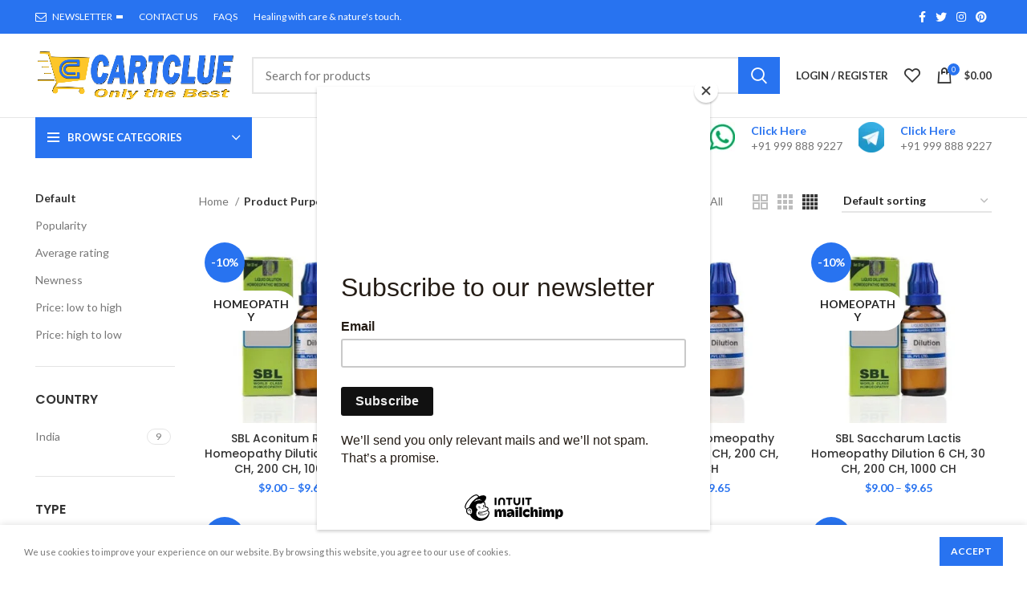

--- FILE ---
content_type: text/html; charset=UTF-8
request_url: https://cartclue.com/purpose/soreness
body_size: 100389
content:
<!DOCTYPE html>
<html lang="en-US">
<head>
	<meta charset="UTF-8">
	<link rel="profile" href="http://gmpg.org/xfn/11">
	<link rel="pingback" href="https://cartclue.com/xmlrpc.php">

			<script>window.MSInputMethodContext && document.documentMode && document.write('<script src="https://cartclue.com/wp-content/themes/woodmart/woodmart/js/libs/ie11CustomProperties.min.js"><\/script>');</script>
		<title>Soreness &#8211; CARTCLUE</title>
<meta name='robots' content='max-image-preview:large' />
<link rel='dns-prefetch' href='//fonts.googleapis.com' />
<link rel="alternate" type="application/rss+xml" title="CARTCLUE &raquo; Feed" href="https://cartclue.com/feed" />
<link rel="alternate" type="application/rss+xml" title="CARTCLUE &raquo; Comments Feed" href="https://cartclue.com/comments/feed" />
<link rel="alternate" type="application/rss+xml" title="CARTCLUE &raquo; Soreness Purpose Feed" href="https://cartclue.com/purpose/soreness/feed" />
<style id='wp-img-auto-sizes-contain-inline-css' type='text/css'>
img:is([sizes=auto i],[sizes^="auto," i]){contain-intrinsic-size:3000px 1500px}
/*# sourceURL=wp-img-auto-sizes-contain-inline-css */
</style>

<link rel='stylesheet' id='wp-block-library-css' href='https://cartclue.com/wp-includes/css/dist/block-library/style.min.css?ver=6.9' type='text/css' media='all' />
<style id='global-styles-inline-css' type='text/css'>
:root{--wp--preset--aspect-ratio--square: 1;--wp--preset--aspect-ratio--4-3: 4/3;--wp--preset--aspect-ratio--3-4: 3/4;--wp--preset--aspect-ratio--3-2: 3/2;--wp--preset--aspect-ratio--2-3: 2/3;--wp--preset--aspect-ratio--16-9: 16/9;--wp--preset--aspect-ratio--9-16: 9/16;--wp--preset--color--black: #000000;--wp--preset--color--cyan-bluish-gray: #abb8c3;--wp--preset--color--white: #ffffff;--wp--preset--color--pale-pink: #f78da7;--wp--preset--color--vivid-red: #cf2e2e;--wp--preset--color--luminous-vivid-orange: #ff6900;--wp--preset--color--luminous-vivid-amber: #fcb900;--wp--preset--color--light-green-cyan: #7bdcb5;--wp--preset--color--vivid-green-cyan: #00d084;--wp--preset--color--pale-cyan-blue: #8ed1fc;--wp--preset--color--vivid-cyan-blue: #0693e3;--wp--preset--color--vivid-purple: #9b51e0;--wp--preset--gradient--vivid-cyan-blue-to-vivid-purple: linear-gradient(135deg,rgb(6,147,227) 0%,rgb(155,81,224) 100%);--wp--preset--gradient--light-green-cyan-to-vivid-green-cyan: linear-gradient(135deg,rgb(122,220,180) 0%,rgb(0,208,130) 100%);--wp--preset--gradient--luminous-vivid-amber-to-luminous-vivid-orange: linear-gradient(135deg,rgb(252,185,0) 0%,rgb(255,105,0) 100%);--wp--preset--gradient--luminous-vivid-orange-to-vivid-red: linear-gradient(135deg,rgb(255,105,0) 0%,rgb(207,46,46) 100%);--wp--preset--gradient--very-light-gray-to-cyan-bluish-gray: linear-gradient(135deg,rgb(238,238,238) 0%,rgb(169,184,195) 100%);--wp--preset--gradient--cool-to-warm-spectrum: linear-gradient(135deg,rgb(74,234,220) 0%,rgb(151,120,209) 20%,rgb(207,42,186) 40%,rgb(238,44,130) 60%,rgb(251,105,98) 80%,rgb(254,248,76) 100%);--wp--preset--gradient--blush-light-purple: linear-gradient(135deg,rgb(255,206,236) 0%,rgb(152,150,240) 100%);--wp--preset--gradient--blush-bordeaux: linear-gradient(135deg,rgb(254,205,165) 0%,rgb(254,45,45) 50%,rgb(107,0,62) 100%);--wp--preset--gradient--luminous-dusk: linear-gradient(135deg,rgb(255,203,112) 0%,rgb(199,81,192) 50%,rgb(65,88,208) 100%);--wp--preset--gradient--pale-ocean: linear-gradient(135deg,rgb(255,245,203) 0%,rgb(182,227,212) 50%,rgb(51,167,181) 100%);--wp--preset--gradient--electric-grass: linear-gradient(135deg,rgb(202,248,128) 0%,rgb(113,206,126) 100%);--wp--preset--gradient--midnight: linear-gradient(135deg,rgb(2,3,129) 0%,rgb(40,116,252) 100%);--wp--preset--font-size--small: 13px;--wp--preset--font-size--medium: 20px;--wp--preset--font-size--large: 36px;--wp--preset--font-size--x-large: 42px;--wp--preset--spacing--20: 0.44rem;--wp--preset--spacing--30: 0.67rem;--wp--preset--spacing--40: 1rem;--wp--preset--spacing--50: 1.5rem;--wp--preset--spacing--60: 2.25rem;--wp--preset--spacing--70: 3.38rem;--wp--preset--spacing--80: 5.06rem;--wp--preset--shadow--natural: 6px 6px 9px rgba(0, 0, 0, 0.2);--wp--preset--shadow--deep: 12px 12px 50px rgba(0, 0, 0, 0.4);--wp--preset--shadow--sharp: 6px 6px 0px rgba(0, 0, 0, 0.2);--wp--preset--shadow--outlined: 6px 6px 0px -3px rgb(255, 255, 255), 6px 6px rgb(0, 0, 0);--wp--preset--shadow--crisp: 6px 6px 0px rgb(0, 0, 0);}:where(.is-layout-flex){gap: 0.5em;}:where(.is-layout-grid){gap: 0.5em;}body .is-layout-flex{display: flex;}.is-layout-flex{flex-wrap: wrap;align-items: center;}.is-layout-flex > :is(*, div){margin: 0;}body .is-layout-grid{display: grid;}.is-layout-grid > :is(*, div){margin: 0;}:where(.wp-block-columns.is-layout-flex){gap: 2em;}:where(.wp-block-columns.is-layout-grid){gap: 2em;}:where(.wp-block-post-template.is-layout-flex){gap: 1.25em;}:where(.wp-block-post-template.is-layout-grid){gap: 1.25em;}.has-black-color{color: var(--wp--preset--color--black) !important;}.has-cyan-bluish-gray-color{color: var(--wp--preset--color--cyan-bluish-gray) !important;}.has-white-color{color: var(--wp--preset--color--white) !important;}.has-pale-pink-color{color: var(--wp--preset--color--pale-pink) !important;}.has-vivid-red-color{color: var(--wp--preset--color--vivid-red) !important;}.has-luminous-vivid-orange-color{color: var(--wp--preset--color--luminous-vivid-orange) !important;}.has-luminous-vivid-amber-color{color: var(--wp--preset--color--luminous-vivid-amber) !important;}.has-light-green-cyan-color{color: var(--wp--preset--color--light-green-cyan) !important;}.has-vivid-green-cyan-color{color: var(--wp--preset--color--vivid-green-cyan) !important;}.has-pale-cyan-blue-color{color: var(--wp--preset--color--pale-cyan-blue) !important;}.has-vivid-cyan-blue-color{color: var(--wp--preset--color--vivid-cyan-blue) !important;}.has-vivid-purple-color{color: var(--wp--preset--color--vivid-purple) !important;}.has-black-background-color{background-color: var(--wp--preset--color--black) !important;}.has-cyan-bluish-gray-background-color{background-color: var(--wp--preset--color--cyan-bluish-gray) !important;}.has-white-background-color{background-color: var(--wp--preset--color--white) !important;}.has-pale-pink-background-color{background-color: var(--wp--preset--color--pale-pink) !important;}.has-vivid-red-background-color{background-color: var(--wp--preset--color--vivid-red) !important;}.has-luminous-vivid-orange-background-color{background-color: var(--wp--preset--color--luminous-vivid-orange) !important;}.has-luminous-vivid-amber-background-color{background-color: var(--wp--preset--color--luminous-vivid-amber) !important;}.has-light-green-cyan-background-color{background-color: var(--wp--preset--color--light-green-cyan) !important;}.has-vivid-green-cyan-background-color{background-color: var(--wp--preset--color--vivid-green-cyan) !important;}.has-pale-cyan-blue-background-color{background-color: var(--wp--preset--color--pale-cyan-blue) !important;}.has-vivid-cyan-blue-background-color{background-color: var(--wp--preset--color--vivid-cyan-blue) !important;}.has-vivid-purple-background-color{background-color: var(--wp--preset--color--vivid-purple) !important;}.has-black-border-color{border-color: var(--wp--preset--color--black) !important;}.has-cyan-bluish-gray-border-color{border-color: var(--wp--preset--color--cyan-bluish-gray) !important;}.has-white-border-color{border-color: var(--wp--preset--color--white) !important;}.has-pale-pink-border-color{border-color: var(--wp--preset--color--pale-pink) !important;}.has-vivid-red-border-color{border-color: var(--wp--preset--color--vivid-red) !important;}.has-luminous-vivid-orange-border-color{border-color: var(--wp--preset--color--luminous-vivid-orange) !important;}.has-luminous-vivid-amber-border-color{border-color: var(--wp--preset--color--luminous-vivid-amber) !important;}.has-light-green-cyan-border-color{border-color: var(--wp--preset--color--light-green-cyan) !important;}.has-vivid-green-cyan-border-color{border-color: var(--wp--preset--color--vivid-green-cyan) !important;}.has-pale-cyan-blue-border-color{border-color: var(--wp--preset--color--pale-cyan-blue) !important;}.has-vivid-cyan-blue-border-color{border-color: var(--wp--preset--color--vivid-cyan-blue) !important;}.has-vivid-purple-border-color{border-color: var(--wp--preset--color--vivid-purple) !important;}.has-vivid-cyan-blue-to-vivid-purple-gradient-background{background: var(--wp--preset--gradient--vivid-cyan-blue-to-vivid-purple) !important;}.has-light-green-cyan-to-vivid-green-cyan-gradient-background{background: var(--wp--preset--gradient--light-green-cyan-to-vivid-green-cyan) !important;}.has-luminous-vivid-amber-to-luminous-vivid-orange-gradient-background{background: var(--wp--preset--gradient--luminous-vivid-amber-to-luminous-vivid-orange) !important;}.has-luminous-vivid-orange-to-vivid-red-gradient-background{background: var(--wp--preset--gradient--luminous-vivid-orange-to-vivid-red) !important;}.has-very-light-gray-to-cyan-bluish-gray-gradient-background{background: var(--wp--preset--gradient--very-light-gray-to-cyan-bluish-gray) !important;}.has-cool-to-warm-spectrum-gradient-background{background: var(--wp--preset--gradient--cool-to-warm-spectrum) !important;}.has-blush-light-purple-gradient-background{background: var(--wp--preset--gradient--blush-light-purple) !important;}.has-blush-bordeaux-gradient-background{background: var(--wp--preset--gradient--blush-bordeaux) !important;}.has-luminous-dusk-gradient-background{background: var(--wp--preset--gradient--luminous-dusk) !important;}.has-pale-ocean-gradient-background{background: var(--wp--preset--gradient--pale-ocean) !important;}.has-electric-grass-gradient-background{background: var(--wp--preset--gradient--electric-grass) !important;}.has-midnight-gradient-background{background: var(--wp--preset--gradient--midnight) !important;}.has-small-font-size{font-size: var(--wp--preset--font-size--small) !important;}.has-medium-font-size{font-size: var(--wp--preset--font-size--medium) !important;}.has-large-font-size{font-size: var(--wp--preset--font-size--large) !important;}.has-x-large-font-size{font-size: var(--wp--preset--font-size--x-large) !important;}
/*# sourceURL=global-styles-inline-css */
</style>

<style id='classic-theme-styles-inline-css' type='text/css'>
/*! This file is auto-generated */
.wp-block-button__link{color:#fff;background-color:#32373c;border-radius:9999px;box-shadow:none;text-decoration:none;padding:calc(.667em + 2px) calc(1.333em + 2px);font-size:1.125em}.wp-block-file__button{background:#32373c;color:#fff;text-decoration:none}
/*# sourceURL=/wp-includes/css/classic-themes.min.css */
</style>
<style id='woocommerce-inline-inline-css' type='text/css'>
.woocommerce form .form-row .required { visibility: visible; }
/*# sourceURL=woocommerce-inline-inline-css */
</style>
<link rel='stylesheet' id='woo_discount_pro_style-css' href='https://cartclue.com/wp-content/plugins/woo-discount-rules-pro/Assets/Css/awdr_style.css?ver=2.3.13' type='text/css' media='all' />
<link rel='stylesheet' id='js_composer_front-css' href='https://cartclue.com/wp-content/plugins/js_composer/assets/css/js_composer.min.css?ver=6.8.0' type='text/css' media='all' />
<link rel='stylesheet' id='bootstrap-css' href='https://cartclue.com/wp-content/themes/woodmart/woodmart/css/bootstrap-light.min.css?ver=6.3.1' type='text/css' media='all' />
<link rel='stylesheet' id='woodmart-style-css' href='https://cartclue.com/wp-content/themes/woodmart/woodmart/style.min.css?ver=6.3.1' type='text/css' media='all' />
<link rel='stylesheet' id='wd-wpcf7-css' href='https://cartclue.com/wp-content/themes/woodmart/woodmart/css/parts/int-wpcf7.min.css?ver=6.3.1' type='text/css' media='all' />
<link rel='stylesheet' id='wd-mc4wp-deprecated-css' href='https://cartclue.com/wp-content/themes/woodmart/woodmart/css/parts/int-mc4wp-deprecated.min.css?ver=6.3.1' type='text/css' media='all' />
<link rel='stylesheet' id='wd-mc4wp-css' href='https://cartclue.com/wp-content/themes/woodmart/woodmart/css/parts/int-mc4wp.min.css?ver=6.3.1' type='text/css' media='all' />
<link rel='stylesheet' id='wd-revolution-slider-css' href='https://cartclue.com/wp-content/themes/woodmart/woodmart/css/parts/int-rev-slider.min.css?ver=6.3.1' type='text/css' media='all' />
<link rel='stylesheet' id='wd-woo-stripe-css' href='https://cartclue.com/wp-content/themes/woodmart/woodmart/css/parts/int-woo-stripe.min.css?ver=6.3.1' type='text/css' media='all' />
<link rel='stylesheet' id='wd-base-deprecated-css' href='https://cartclue.com/wp-content/themes/woodmart/woodmart/css/parts/base-deprecated.min.css?ver=6.3.1' type='text/css' media='all' />
<link rel='stylesheet' id='wd-wpbakery-base-deprecated-css' href='https://cartclue.com/wp-content/themes/woodmart/woodmart/css/parts/int-wpb-base-deprecated.min.css?ver=6.3.1' type='text/css' media='all' />
<link rel='stylesheet' id='xts-google-fonts-css' href='https://fonts.googleapis.com/css?family=Lato%3A400%2C700%7CPoppins%3A400%2C600%2C500&#038;ver=6.3.1' type='text/css' media='all' />
<script type="text/javascript" src="https://cartclue.com/wp-includes/js/jquery/jquery.min.js?ver=3.7.1" id="jquery-core-js"></script>
<script type="text/javascript" src="https://cartclue.com/wp-includes/js/jquery/jquery-migrate.min.js?ver=3.4.1" id="jquery-migrate-js"></script>
<script type="text/javascript" src="https://cartclue.com/wp-content/plugins/woocommerce/assets/js/jquery-blockui/jquery.blockUI.min.js?ver=2.7.0-wc.6.3.1" id="jquery-blockui-js"></script>
<script type="text/javascript" id="wc-add-to-cart-js-extra">
/* <![CDATA[ */
var wc_add_to_cart_params = {"ajax_url":"/wp-admin/admin-ajax.php","wc_ajax_url":"/?wc-ajax=%%endpoint%%","i18n_view_cart":"View cart","cart_url":"https://cartclue.com/cart","is_cart":"","cart_redirect_after_add":"no"};
//# sourceURL=wc-add-to-cart-js-extra
/* ]]> */
</script>
<script type="text/javascript" src="https://cartclue.com/wp-content/plugins/woocommerce/assets/js/frontend/add-to-cart.min.js?ver=6.3.1" id="wc-add-to-cart-js"></script>
<script type="text/javascript" src="https://cartclue.com/wp-content/plugins/js_composer/assets/js/vendors/woocommerce-add-to-cart.js?ver=6.8.0" id="vc_woocommerce-add-to-cart-js-js"></script>
<script type="text/javascript" src="https://cartclue.com/wp-content/themes/woodmart/woodmart/js/libs/device.min.js?ver=6.3.1" id="wd-device-library-js"></script>
<link rel="https://api.w.org/" href="https://cartclue.com/wp-json/" /><link rel="EditURI" type="application/rsd+xml" title="RSD" href="https://cartclue.com/xmlrpc.php?rsd" />
<meta name="generator" content="WordPress 6.9" />
<meta name="generator" content="WooCommerce 6.3.1" />
					<meta name="viewport" content="width=device-width, initial-scale=1.0, maximum-scale=1.0, user-scalable=no">
										<noscript><style>.woocommerce-product-gallery{ opacity: 1 !important; }</style></noscript>
	<meta name="generator" content="Powered by WPBakery Page Builder - drag and drop page builder for WordPress."/>
<meta name="generator" content="Powered by Slider Revolution 6.5.18 - responsive, Mobile-Friendly Slider Plugin for WordPress with comfortable drag and drop interface." />
<script>function setREVStartSize(e){
			//window.requestAnimationFrame(function() {
				window.RSIW = window.RSIW===undefined ? window.innerWidth : window.RSIW;
				window.RSIH = window.RSIH===undefined ? window.innerHeight : window.RSIH;
				try {
					var pw = document.getElementById(e.c).parentNode.offsetWidth,
						newh;
					pw = pw===0 || isNaN(pw) ? window.RSIW : pw;
					e.tabw = e.tabw===undefined ? 0 : parseInt(e.tabw);
					e.thumbw = e.thumbw===undefined ? 0 : parseInt(e.thumbw);
					e.tabh = e.tabh===undefined ? 0 : parseInt(e.tabh);
					e.thumbh = e.thumbh===undefined ? 0 : parseInt(e.thumbh);
					e.tabhide = e.tabhide===undefined ? 0 : parseInt(e.tabhide);
					e.thumbhide = e.thumbhide===undefined ? 0 : parseInt(e.thumbhide);
					e.mh = e.mh===undefined || e.mh=="" || e.mh==="auto" ? 0 : parseInt(e.mh,0);
					if(e.layout==="fullscreen" || e.l==="fullscreen")
						newh = Math.max(e.mh,window.RSIH);
					else{
						e.gw = Array.isArray(e.gw) ? e.gw : [e.gw];
						for (var i in e.rl) if (e.gw[i]===undefined || e.gw[i]===0) e.gw[i] = e.gw[i-1];
						e.gh = e.el===undefined || e.el==="" || (Array.isArray(e.el) && e.el.length==0)? e.gh : e.el;
						e.gh = Array.isArray(e.gh) ? e.gh : [e.gh];
						for (var i in e.rl) if (e.gh[i]===undefined || e.gh[i]===0) e.gh[i] = e.gh[i-1];
											
						var nl = new Array(e.rl.length),
							ix = 0,
							sl;
						e.tabw = e.tabhide>=pw ? 0 : e.tabw;
						e.thumbw = e.thumbhide>=pw ? 0 : e.thumbw;
						e.tabh = e.tabhide>=pw ? 0 : e.tabh;
						e.thumbh = e.thumbhide>=pw ? 0 : e.thumbh;
						for (var i in e.rl) nl[i] = e.rl[i]<window.RSIW ? 0 : e.rl[i];
						sl = nl[0];
						for (var i in nl) if (sl>nl[i] && nl[i]>0) { sl = nl[i]; ix=i;}
						var m = pw>(e.gw[ix]+e.tabw+e.thumbw) ? 1 : (pw-(e.tabw+e.thumbw)) / (e.gw[ix]);
						newh =  (e.gh[ix] * m) + (e.tabh + e.thumbh);
					}
					var el = document.getElementById(e.c);
					if (el!==null && el) el.style.height = newh+"px";
					el = document.getElementById(e.c+"_wrapper");
					if (el!==null && el) {
						el.style.height = newh+"px";
						el.style.display = "block";
					}
				} catch(e){
					console.log("Failure at Presize of Slider:" + e)
				}
			//});
		  };</script>
<style>
		
		</style><noscript><style> .wpb_animate_when_almost_visible { opacity: 1; }</style></noscript>			<style data-type="wd-style-default_header">
				.whb-top-bar .wd-dropdown {
	margin-top: 1px;
}

.whb-top-bar .wd-dropdown:after {
	height: 11px;
}

.whb-sticked .whb-general-header .wd-dropdown {
	margin-top: 10px;
}

.whb-sticked .whb-general-header .wd-dropdown:after {
	height: 20px;
}

.whb-header-bottom .wd-dropdown {
	margin-top: 5px;
}

.whb-header-bottom .wd-dropdown:after {
	height: 15px;
}


.whb-header .whb-header-bottom .wd-header-cats {
	margin-top: -1px;
	margin-bottom: -0px;
	height: calc(100% + 1px);
}


@media (min-width: 1025px) {
		.whb-top-bar-inner {
		height: 42px;
		max-height: 42px;
	}

		.whb-sticked .whb-top-bar-inner {
		height: 40px;
		max-height: 40px;
	}
		
		.whb-general-header-inner {
		height: 104px;
		max-height: 104px;
	}

		.whb-sticked .whb-general-header-inner {
		height: 60px;
		max-height: 60px;
	}
		
		.whb-header-bottom-inner {
		height: 50px;
		max-height: 50px;
	}

		.whb-sticked .whb-header-bottom-inner {
		height: 50px;
		max-height: 50px;
	}
		
	
	}

@media (max-width: 1024px) {
		.whb-top-bar-inner {
		height: 40px;
		max-height: 40px;
	}
	
		.whb-general-header-inner {
		height: 60px;
		max-height: 60px;
	}
	
	
	
	}
		
.whb-top-bar {
	background-color: rgba(40, 115, 240, 1);
}

.whb-general-header {
	border-color: rgba(129, 129, 129, 0.2);border-bottom-width: 1px;border-bottom-style: solid;
}
			</style>
						<style data-type="wd-style-theme_settings_default">
				.wd-popup.wd-promo-popup{
	background-color:#111111;
	background-repeat:no-repeat;
	background-size:contain;
	background-position:left center;
}

.page-title-default{
	background-color:#0a0a0a;
	background-size:cover;
	background-position:center center;
}

.footer-container{
	background-color:#ffffff;
}

:root{
--wd-text-font:"Lato", Arial, Helvetica, sans-serif;
--wd-text-font-weight:400;
--wd-text-color:#777777;
--wd-text-font-size:14px;
}
:root{
--wd-title-font:"Poppins", Arial, Helvetica, sans-serif;
--wd-title-font-weight:600;
--wd-title-color:#242424;
}
:root{
--wd-entities-title-font:"Poppins", Arial, Helvetica, sans-serif;
--wd-entities-title-font-weight:500;
--wd-entities-title-color:#333333;
--wd-entities-title-color-hover:rgb(51 51 51 / 65%);
}
:root{
--wd-alternative-font:"Lato", Arial, Helvetica, sans-serif;
}
:root{
--wd-widget-title-font:"Poppins", Arial, Helvetica, sans-serif;
--wd-widget-title-font-weight:600;
--wd-widget-title-transform:uppercase;
--wd-widget-title-color:#333;
--wd-widget-title-font-size:16px;
}
:root{
--wd-header-el-font:"Lato", Arial, Helvetica, sans-serif;
--wd-header-el-font-weight:700;
--wd-header-el-transform:uppercase;
--wd-header-el-font-size:13px;
}
:root{
--wd-primary-color:#2873F0;
}
:root{
--wd-alternative-color:#fbbc34;
}
:root{
--wd-link-color:#333333;
--wd-link-color-hover:#242424;
}
:root{
--btn-default-bgcolor:rgb(40,115,240);
}
:root{
--btn-default-bgcolor-hover:rgb(40,115,240);
}
:root{
--btn-shop-bgcolor:rgb(40,115,240);
}
:root{
--btn-shop-bgcolor-hover:rgb(40,115,240);
}
:root{
--btn-accent-bgcolor:rgb(40,115,240);
}
:root{
--btn-accent-bgcolor-hover:rgb(40,115,240);
}
:root{
--notices-success-bg:#459647;
}
:root{
--notices-success-color:#fff;
}
:root{
--notices-warning-bg:#E0B252;
}
:root{
--notices-warning-color:#fff;
}
	:root{
	
	
			--wd-form-brd-radius: 0px;
	
	--wd-form-brd-width: 2px;

	--btn-default-color: #333;
	--btn-default-color-hover: #333;

	--btn-shop-color: #fff;
	--btn-shop-color-hover: #fff;

	--btn-accent-color: #fff;
	--btn-accent-color-hover: #fff;
			--btn-default-brd-radius: 0px;
		--btn-default-box-shadow: none;
		--btn-default-box-shadow-hover: none;
		--btn-default-box-shadow-active: none;
		--btn-default-bottom: 0px;
	
	
			--btn-accent-brd-radius: 0px;
		--btn-accent-box-shadow: none;
		--btn-accent-box-shadow-hover: none;
		--btn-accent-box-shadow-active: none;
		--btn-accent-bottom: 0px;
	
	
			--btn-shop-bottom-active: -1px;
		--btn-shop-brd-radius: 0.001px;
		--btn-shop-box-shadow: inset 0 -2px 0 rgba(0, 0, 0, .15);
		--btn-shop-box-shadow-hover: inset 0 -2px 0 rgba(0, 0, 0, .15);
	
	
	
	
	
	
	
	
		}

	
	
	/* Site width */
		/* Header Boxed */
	@media (min-width: 1025px) {
		.whb-boxed:not(.whb-sticked):not(.whb-full-width) .whb-main-header {
			max-width: 1192px;
		}
	}

	.container {
		max-width: 1222px;
	}
	
	
	@media (min-width: 1222px) {

		[data-vc-full-width]:not([data-vc-stretch-content]) {
			padding-left: calc((100vw - 1222px) / 2);
			padding-right: calc((100vw - 1222px) / 2);
		}

		.platform-Windows [data-vc-full-width]:not([data-vc-stretch-content]) {
			padding-left: calc((100vw - 1239px) / 2);
			padding-right: calc((100vw - 1239px) / 2);
		}
	}

	
	/* Quick view */
	div.wd-popup.popup-quick-view {
		max-width: 920px;
	}




	.woodmart-woocommerce-layered-nav .wd-scroll-content {
		max-height: 280px;
	}

@font-face {
	font-weight: normal;
	font-style: normal;
	font-family: "woodmart-font";
	src: url("//cartclue.com/wp-content/themes/woodmart/woodmart/fonts/woodmart-font.woff2?v=6.3.1") format("woff2");
}

			</style>
			<link rel='stylesheet' id='vc_font_awesome_5_shims-css' href='https://cartclue.com/wp-content/plugins/js_composer/assets/lib/bower/font-awesome/css/v4-shims.min.css?ver=6.8.0' type='text/css' media='all' />
<link rel='stylesheet' id='vc_font_awesome_5-css' href='https://cartclue.com/wp-content/plugins/js_composer/assets/lib/bower/font-awesome/css/all.min.css?ver=6.8.0' type='text/css' media='all' />
<link rel='stylesheet' id='rs-plugin-settings-css' href='https://cartclue.com/wp-content/plugins/revslider/public/assets/css/rs6.css?ver=6.5.18' type='text/css' media='all' />
<style id='rs-plugin-settings-inline-css' type='text/css'>
#rs-demo-id {}
/*# sourceURL=rs-plugin-settings-inline-css */
</style>
</head>

<body class="archive tax-pa_purpose term-soreness term-266 wp-custom-logo wp-theme-woodmartwoodmart theme-woodmart/woodmart woocommerce woocommerce-page woocommerce-no-js wrapper-full-width  categories-accordion-on woodmart-archive-shop woodmart-ajax-shop-on offcanvas-sidebar-mobile offcanvas-sidebar-tablet sticky-toolbar-on wpb-js-composer js-comp-ver-6.8.0 vc_responsive elementor-default elementor-kit-15">
			<script type="text/javascript" id="wd-flicker-fix">// Flicker fix.</script>	
	
	<div class="website-wrapper">
									<header class="whb-header whb-sticky-shadow whb-scroll-stick whb-sticky-real">
					<div class="whb-main-header">
	
<div class="whb-row whb-top-bar whb-not-sticky-row whb-with-bg whb-without-border whb-color-light whb-flex-flex-middle">
	<div class="container">
		<div class="whb-flex-row whb-top-bar-inner">
			<div class="whb-column whb-col-left whb-visible-lg">
	
<div class="wd-header-nav wd-header-secondary-nav text-left" role="navigation">
	<ul id="menu-top-bar-right" class="menu wd-nav wd-nav-secondary wd-style-default wd-gap-s"><li id="menu-item-402" class="woodmart-open-newsletter menu-item menu-item-type-custom menu-item-object-custom menu-item-402 item-level-0 menu-simple-dropdown wd-event-hover item-with-label item-label-white" ><a href="http://cartclue.com/36277-2" class="woodmart-nav-link"><span class="wd-nav-icon fa fa-envelope-o"></span><span class="nav-link-text">NEWSLETTER</span><span class="menu-label menu-label-white"></span></a></li>
<li id="menu-item-401" class="menu-item menu-item-type-custom menu-item-object-custom menu-item-401 item-level-0 menu-simple-dropdown wd-event-hover" ><a href="http://cartclue.com/contact-us" class="woodmart-nav-link"><span class="nav-link-text">CONTACT US</span></a></li>
<li id="menu-item-400" class="menu-item menu-item-type-custom menu-item-object-custom menu-item-400 item-level-0 menu-simple-dropdown wd-event-hover" ><a href="http://cartclue.com/contact-us" class="woodmart-nav-link"><span class="nav-link-text">FAQs</span></a></li>
</ul></div><!--END MAIN-NAV-->

<div class="wd-header-text set-cont-mb-s reset-last-child "><span style="color: #ffffff;">Healing with care &amp; nature's touch.</span></div>
</div>
<div class="whb-column whb-col-center whb-visible-lg whb-empty-column">
	</div>
<div class="whb-column whb-col-right whb-visible-lg">
	
			<div class="wd-social-icons  icons-design-default icons-size-small color-scheme-light social-follow social-form-circle text-left">

				
									<a rel="noopener noreferrer nofollow" href="https://www.facebook.com/cartclue" target="_blank" class=" wd-social-icon social-facebook" aria-label="Facebook social link">
						<span class="wd-icon"></span>
											</a>
				
									<a rel="noopener noreferrer nofollow" href="https://twitter.com/cartclue" target="_blank" class=" wd-social-icon social-twitter" aria-label="Twitter social link">
						<span class="wd-icon"></span>
											</a>
				
				
									<a rel="noopener noreferrer nofollow" href="https://www.instagram.com/cartclue/" target="_blank" class=" wd-social-icon social-instagram" aria-label="Instagram social link">
						<span class="wd-icon"></span>
											</a>
				
				
									<a rel="noopener noreferrer nofollow" href="https://in.pinterest.com/cartclue" target="_blank" class=" wd-social-icon social-pinterest" aria-label="Pinterest social link">
						<span class="wd-icon"></span>
											</a>
				
				
				
				
				
				
				
				
				
				
				
				
								
								
				
								
				
			</div>

		</div>
<div class="whb-column whb-col-mobile whb-hidden-lg">
	
			<div class="wd-social-icons  icons-design-default icons-size-small color-scheme-light social-share social-form-circle text-left">

				
									<a rel="noopener noreferrer nofollow" href="https://www.facebook.com/sharer/sharer.php?u=https://cartclue.com/product/sbl-aconitum-radice-homeopathy-dilution-6-ch-30-ch-200-ch-1000-ch" target="_blank" class=" wd-social-icon social-facebook" aria-label="Facebook social link">
						<span class="wd-icon"></span>
											</a>
				
									<a rel="noopener noreferrer nofollow" href="https://twitter.com/share?url=https://cartclue.com/product/sbl-aconitum-radice-homeopathy-dilution-6-ch-30-ch-200-ch-1000-ch" target="_blank" class=" wd-social-icon social-twitter" aria-label="Twitter social link">
						<span class="wd-icon"></span>
											</a>
				
				
				
				
									<a rel="noopener noreferrer nofollow" href="https://pinterest.com/pin/create/button/?url=https://cartclue.com/product/sbl-aconitum-radice-homeopathy-dilution-6-ch-30-ch-200-ch-1000-ch&media=https://cartclue.com/wp-content/uploads/2021/10/sVnQvo0.jpg&description=SBL+Aconitum+Radice+Homeopathy+Dilution+6+CH%2C+30+CH%2C+200+CH%2C+1000+CH" target="_blank" class=" wd-social-icon social-pinterest" aria-label="Pinterest social link">
						<span class="wd-icon"></span>
											</a>
				
				
				
				
				
				
				
				
				
				
				
									<a rel="noopener noreferrer nofollow" href="https://api.whatsapp.com/send?text=https%3A%2F%2Fcartclue.com%2Fproduct%2Fsbl-aconitum-radice-homeopathy-dilution-6-ch-30-ch-200-ch-1000-ch" target="_blank" class="whatsapp-desktop  wd-social-icon social-whatsapp" aria-label="WhatsApp social link">
						<span class="wd-icon"></span>
											</a>
					
					<a rel="noopener noreferrer nofollow" href="whatsapp://send?text=https%3A%2F%2Fcartclue.com%2Fproduct%2Fsbl-aconitum-radice-homeopathy-dilution-6-ch-30-ch-200-ch-1000-ch" target="_blank" class="whatsapp-mobile  wd-social-icon social-whatsapp" aria-label="WhatsApp social link">
						<span class="wd-icon"></span>
											</a>
				
								
								
				
									<a rel="noopener noreferrer nofollow" href="https://telegram.me/share/url?url=https://cartclue.com/product/sbl-aconitum-radice-homeopathy-dilution-6-ch-30-ch-200-ch-1000-ch" target="_blank" class=" wd-social-icon social-tg" aria-label="Telegram social link">
						<span class="wd-icon"></span>
											</a>
								
				
			</div>

		</div>
		</div>
	</div>
</div>

<div class="whb-row whb-general-header whb-sticky-row whb-without-bg whb-border-fullwidth whb-color-dark whb-flex-flex-middle">
	<div class="container">
		<div class="whb-flex-row whb-general-header-inner">
			<div class="whb-column whb-col-left whb-visible-lg">
	<div class="site-logo wd-switch-logo">
	<a href="https://cartclue.com/" class="wd-logo wd-main-logo" rel="home">
		<img src="https://cartclue.com/wp-content/uploads/2022/03/cartclue-logo.jpg" alt="CARTCLUE" style="max-width: 250px;" />	</a>
					<a href="https://cartclue.com/" class="wd-logo wd-sticky-logo" rel="home">
			<img src="https://cartclue.com/wp-content/uploads/2021/10/logo-main-2.jpg" alt="CARTCLUE" style="max-width: 150px;" />		</a>
	</div>
</div>
<div class="whb-column whb-col-center whb-visible-lg">
				<div class="wd-search-form wd-header-search-form">
								<form role="search" method="get" class="searchform  wd-style-with-bg woodmart-ajax-search" action="https://cartclue.com/"  data-thumbnail="1" data-price="1" data-post_type="product" data-count="20" data-sku="0" data-symbols_count="3">
					<input type="text" class="s" placeholder="Search for products" value="" name="s" aria-label="Search" title="Search for products" />
					<input type="hidden" name="post_type" value="product">
										<button type="submit" class="searchsubmit">
						<span>
							Search						</span>
											</button>
				</form>
													<div class="search-results-wrapper">
						<div class="wd-dropdown-results wd-scroll wd-dropdown">
							<div class="wd-scroll-content"></div>
						</div>

											</div>
							</div>
		</div>
<div class="whb-column whb-col-right whb-visible-lg">
	<div class="wd-header-my-account wd-tools-element wd-event-hover  wd-account-style-text">
			<a href="https://cartclue.com/my-account" title="My account">
			<span class="wd-tools-icon">
							</span>
			<span class="wd-tools-text">
				Login / Register			</span>
		</a>
		
		
					<div class="wd-dropdown wd-dropdown-register">
						<div class="login-dropdown-inner">
							<span class="login-title title"><span>Sign in</span><a class="create-account-link" href="https://cartclue.com/my-account?action=register">Create an Account</a></span>
										<form method="post" class="login woocommerce-form woocommerce-form-login
						" action="https://cartclue.com/my-account" 			>

				
				
				<p class="woocommerce-FormRow woocommerce-FormRow--wide form-row form-row-wide form-row-username">
					<label for="username">Username or email address&nbsp;<span class="required">*</span></label>
					<input type="text" class="woocommerce-Input woocommerce-Input--text input-text" name="username" id="username" value="" />				</p>
				<p class="woocommerce-FormRow woocommerce-FormRow--wide form-row form-row-wide form-row-password">
					<label for="password">Password&nbsp;<span class="required">*</span></label>
					<input class="woocommerce-Input woocommerce-Input--text input-text" type="password" name="password" id="password" autocomplete="current-password" />
				</p>

				
				<p class="form-row">
					<input type="hidden" id="woocommerce-login-nonce" name="woocommerce-login-nonce" value="fca2f4b5fe" /><input type="hidden" name="_wp_http_referer" value="/purpose/soreness" />										<button type="submit" class="button woocommerce-button woocommerce-form-login__submit" name="login" value="Log in">Log in</button>
				</p>

				<div class="login-form-footer">
					<a href="https://cartclue.com/my-account/lost-password" class="woocommerce-LostPassword lost_password">Lost your password?</a>
					<label class="woocommerce-form__label woocommerce-form__label-for-checkbox woocommerce-form-login__rememberme">
						<input class="woocommerce-form__input woocommerce-form__input-checkbox" name="rememberme" type="checkbox" value="forever" title="Remember me" aria-label="Remember me" /> <span>Remember me</span>
					</label>
				</div>

				
							</form>

		
						</div>
					</div>
					</div>

<div class="wd-header-wishlist wd-tools-element wd-style-icon" title="My Wishlist">
	<a href="https://cartclue.com/wishlist">
		<span class="wd-tools-icon">
			
					</span>
		<span class="wd-tools-text">
			Wishlist		</span>
	</a>
</div>

<div class="wd-header-cart wd-tools-element wd-design-2 cart-widget-opener">
	<a href="https://cartclue.com/cart" title="Shopping cart">
		<span class="wd-tools-icon wd-icon-alt">
												<span class="wd-cart-number">0 <span>items</span></span>
							</span>
		<span class="wd-tools-text">
			
			<span class="subtotal-divider">/</span>
					<span class="wd-cart-subtotal"><span class="woocommerce-Price-amount amount"><bdi><span class="woocommerce-Price-currencySymbol">&#36;</span>0.00</bdi></span></span>
				</span>
	</a>
	</div>
</div>
<div class="whb-column whb-mobile-left whb-hidden-lg">
	<div class="wd-tools-element wd-header-mobile-nav wd-style-icon">
	<a href="#" rel="nofollow">
		<span class="wd-tools-icon">
					</span>
	
		<span class="wd-tools-text">Menu</span>
	</a>
</div><!--END wd-header-mobile-nav--></div>
<div class="whb-column whb-mobile-center whb-hidden-lg">
				<div class="wd-search-form wd-header-search-form-mobile">
								<form role="search" method="get" class="searchform  wd-style-with-bg woodmart-ajax-search" action="https://cartclue.com/"  data-thumbnail="1" data-price="1" data-post_type="product" data-count="20" data-sku="0" data-symbols_count="3">
					<input type="text" class="s" placeholder="Search for products" value="" name="s" aria-label="Search" title="Search for products" />
					<input type="hidden" name="post_type" value="product">
										<button type="submit" class="searchsubmit">
						<span>
							Search						</span>
											</button>
				</form>
													<div class="search-results-wrapper">
						<div class="wd-dropdown-results wd-scroll wd-dropdown">
							<div class="wd-scroll-content"></div>
						</div>

											</div>
							</div>
		</div>
<div class="whb-column whb-mobile-right whb-hidden-lg">
	<div class="site-logo wd-switch-logo">
	<a href="https://cartclue.com/" class="wd-logo wd-main-logo" rel="home">
		<img src="https://cartclue.com/wp-content/uploads/2022/03/cartclue-logo.jpg" alt="CARTCLUE" style="max-width: 140px;" />	</a>
					<a href="https://cartclue.com/" class="wd-logo wd-sticky-logo" rel="home">
			<img src="https://cartclue.com/wp-content/uploads/2021/10/logo-main-2.jpg" alt="CARTCLUE" style="max-width: 150px;" />		</a>
	</div>
</div>
		</div>
	</div>
</div>

<div class="whb-row whb-header-bottom whb-not-sticky-row whb-without-bg whb-without-border whb-color-dark whb-flex-flex-middle whb-hidden-mobile">
	<div class="container">
		<div class="whb-flex-row whb-header-bottom-inner">
			<div class="whb-column whb-col-left whb-visible-lg">
	
<div class="wd-header-cats wd-event-hover whb-v7lt6q5deir7xyw2kfmi" role="navigation">
	<span class="menu-opener color-scheme-light">
					<span class="menu-opener-icon"></span>
		
		<span class="menu-open-label">
			Browse Categories		</span>
	</span>
	<div class="wd-dropdown wd-dropdown-cats ">
		<ul id="menu-categories" class="menu wd-nav wd-nav-vertical"><li id="menu-item-371" class="menu-item menu-item-type-taxonomy menu-item-object-product_cat menu-item-371 item-level-0 menu-mega-dropdown wd-event-hover dropdown-with-height" style="--wd-dropdown-height: 10px;--wd-dropdown-width: 835px;"><a href="https://cartclue.com/product-category/homeopathy/digestion" class="woodmart-nav-link"><span class="nav-link-text">Digestion</span></a></li>
<li id="menu-item-375" class="menu-item menu-item-type-taxonomy menu-item-object-product_cat menu-item-375 item-level-0 menu-mega-dropdown wd-event-hover dropdown-with-height" style="--wd-dropdown-height: 10px;--wd-dropdown-width: 835px;"><a href="https://cartclue.com/product-category/homeopathy/skin" class="woodmart-nav-link"><span class="nav-link-text">Skin Care</span></a></li>
<li id="menu-item-373" class="menu-item menu-item-type-taxonomy menu-item-object-product_cat menu-item-373 item-level-0 menu-mega-dropdown wd-event-hover dropdown-with-height" style="--wd-dropdown-height: 10px;--wd-dropdown-width: 835px;"><a href="https://cartclue.com/product-category/homeopathy/eye" class="woodmart-nav-link"><span class="nav-link-text">Eye Care</span></a></li>
<li id="menu-item-10934" class="menu-item menu-item-type-taxonomy menu-item-object-product_cat menu-item-10934 item-level-0 menu-simple-dropdown wd-event-hover" ><a href="https://cartclue.com/product-category/homeopathy/pain" class="woodmart-nav-link"><span class="nav-link-text">Pain Care</span></a></li>
<li id="menu-item-10935" class="menu-item menu-item-type-taxonomy menu-item-object-product_cat menu-item-10935 item-level-0 menu-simple-dropdown wd-event-hover" ><a href="https://cartclue.com/product-category/homeopathy/brain" class="woodmart-nav-link"><span class="nav-link-text">Brain Health</span></a></li>
<li id="menu-item-10937" class="menu-item menu-item-type-taxonomy menu-item-object-product_cat menu-item-10937 item-level-0 menu-simple-dropdown wd-event-hover" ><a href="https://cartclue.com/product-category/homeopathy/mens-health" class="woodmart-nav-link"><span class="nav-link-text">Men’s Health</span></a></li>
<li id="menu-item-10938" class="menu-item menu-item-type-taxonomy menu-item-object-product_cat menu-item-10938 item-level-0 menu-simple-dropdown wd-event-hover" ><a href="https://cartclue.com/product-category/homeopathy/hair" class="woodmart-nav-link"><span class="nav-link-text">Hair Care</span></a></li>
<li id="menu-item-10939" class="menu-item menu-item-type-taxonomy menu-item-object-product_cat menu-item-10939 item-level-0 menu-simple-dropdown wd-event-hover" ><a href="https://cartclue.com/product-category/homeopathy/energy" class="woodmart-nav-link"><span class="nav-link-text">Energy Supplement</span></a></li>
<li id="menu-item-10940" class="menu-item menu-item-type-taxonomy menu-item-object-product_cat menu-item-10940 item-level-0 menu-simple-dropdown wd-event-hover" ><a href="https://cartclue.com/product-category/homeopathy/weight-loss" class="woodmart-nav-link"><span class="nav-link-text">Weight loss</span></a></li>
<li id="menu-item-10942" class="menu-item menu-item-type-taxonomy menu-item-object-product_cat menu-item-10942 item-level-0 menu-simple-dropdown wd-event-hover" ><a href="https://cartclue.com/product-category/homeopathy/oral-care" class="woodmart-nav-link"><span class="nav-link-text">Oral Care</span></a></li>
</ul>	</div>
</div>
</div>
<div class="whb-column whb-col-center whb-visible-lg whb-empty-column">
	</div>
<div class="whb-column whb-col-right whb-visible-lg">
				<div class="info-box-wrapper">
				<div id="wd-6976db2bab16c" class=" cursor-pointer wd-info-box text-left box-icon-align-left box-style-base color-scheme- wd-bg- "  onclick="window.location.href=&quot;https://wa.link/40wzz9&quot;"  >
											<div class="box-icon-wrapper  box-with-icon box-icon-simple">
							<div class="info-box-icon">

							
																	<img class="wd-lazy-load wd-lazy-fade info-icon image-1 " src="[data-uri]" data-wood-src="https://cartclue.com/wp-content/uploads/2021/10/whatsapp-32x38.png" width="32" height="38" alt="whatsapp" title="whatsapp" />															
							</div>
						</div>
										<div class="info-box-content">
												<div class="info-box-inner set-cont-mb-s reset-last-child">
							<div class="color-primary" style="font-weight: 900; font-size: 14px;">Click Here</div>
<p style="margin-top: -3px;">+91 999 888 9227</p>
						</div>

											</div>

									</div>
			</div>
					<div class="info-box-wrapper">
				<div id="wd-6976db2bab7aa" class=" cursor-pointer wd-info-box text-left box-icon-align-left box-style-base color-scheme- wd-bg- "  onclick="window.location.href=&quot;http://t.me/cartclue&quot;"  >
											<div class="box-icon-wrapper  box-with-icon box-icon-simple">
							<div class="info-box-icon">

							
																	<img class="wd-lazy-load wd-lazy-fade info-icon image-1 " src="[data-uri]" data-wood-src="https://cartclue.com/wp-content/uploads/2021/10/telegram-32x38.png" width="32" height="38" alt="telegram" title="telegram" />															
							</div>
						</div>
										<div class="info-box-content">
												<div class="info-box-inner set-cont-mb-s reset-last-child">
							<div class="color-primary" style="font-weight: 900; font-size: 14px;">Click Here</div>
<p style="margin-top: -3px;">+91 999 888 9227</p>
						</div>

											</div>

									</div>
			</div>
		</div>
<div class="whb-column whb-col-mobile whb-hidden-lg whb-empty-column">
	</div>
		</div>
	</div>
</div>
</div>
				</header>
			
								<div class="main-page-wrapper">
		
									<div class="page-title  page-title-default title-size-small title-design-disable color-scheme-light wd-nav-accordion-mb-on title-shop" style="background-image: url(http://cartclue.com/wp-content/uploads/2017/06/dummy-wood-title.jpg);">
					<div class="container">
						
													<h1 class="entry-title title">
								Soreness							</h1>

													
															<div class="wd-btn-show-cat wd-action-btn wd-style-text wd-chevron-icon">
			<a href="#" rel="nofollow">
				Categories			</a>
		</div>

		<ul class="wd-nav-product-cat wd-nav wd-gap-m wd-style-underline has-product-count">
			<li class="cat-link shop-all-link">
				<a class="category-nav-link" href="https://cartclue.com/shop">
					<span class="nav-link-summary">
						<span class="nav-link-text">
							All						</span>
						<span class="nav-link-count">
							products						</span>
					</span>
				</a>
			</li>
								<li class="cat-item cat-item-15 "><a class="category-nav-link" href="https://cartclue.com/product-category/uncategorized" ><span class="nav-link-summary"><span class="nav-link-text">Uncategorized</span><span class="nav-link-count">15 products</span></span></a>
</li>
	<li class="cat-item cat-item-2990  wd-event-hover"><a class="category-nav-link" href="https://cartclue.com/product-category/herbal" ><span class="nav-link-summary"><span class="nav-link-text">Herbal</span><span class="nav-link-count">441 products</span></span></a>
<ul class="children wd-dropdown wd-dropdown-menu wd-design-default wd-sub-menu">	<li class="cat-item cat-item-2993 "><a class="category-nav-link" href="https://cartclue.com/product-category/herbal/brain-wellness-herbal" ><span class="nav-link-summary"><span class="nav-link-text">Brain Wellness</span><span class="nav-link-count">32 products</span></span></a>
</li>
	<li class="cat-item cat-item-2997 "><a class="category-nav-link" href="https://cartclue.com/product-category/herbal/cold-fever" ><span class="nav-link-summary"><span class="nav-link-text">Cold &amp; Fever</span><span class="nav-link-count">19 products</span></span></a>
</li>
	<li class="cat-item cat-item-2994 "><a class="category-nav-link" href="https://cartclue.com/product-category/herbal/cough-problem" ><span class="nav-link-summary"><span class="nav-link-text">Cough Problem</span><span class="nav-link-count">6 products</span></span></a>
</li>
	<li class="cat-item cat-item-2991 "><a class="category-nav-link" href="https://cartclue.com/product-category/herbal/diabetes-herbal" ><span class="nav-link-summary"><span class="nav-link-text">Diabetes Issues</span><span class="nav-link-count">10 products</span></span></a>
</li>
	<li class="cat-item cat-item-154 "><a class="category-nav-link" href="https://cartclue.com/product-category/herbal/digestion-2" ><span class="nav-link-summary"><span class="nav-link-text">DIGESTION</span><span class="nav-link-count">62 products</span></span></a>
</li>
	<li class="cat-item cat-item-2996 "><a class="category-nav-link" href="https://cartclue.com/product-category/herbal/eyes-wellness" ><span class="nav-link-summary"><span class="nav-link-text">Eyes Wellness</span><span class="nav-link-count">2 products</span></span></a>
</li>
	<li class="cat-item cat-item-2998 "><a class="category-nav-link" href="https://cartclue.com/product-category/herbal/hair-cares" ><span class="nav-link-summary"><span class="nav-link-text">Hair Cares</span><span class="nav-link-count">14 products</span></span></a>
</li>
	<li class="cat-item cat-item-2999 "><a class="category-nav-link" href="https://cartclue.com/product-category/herbal/heart-problems" ><span class="nav-link-summary"><span class="nav-link-text">Heart Problems</span><span class="nav-link-count">5 products</span></span></a>
</li>
	<li class="cat-item cat-item-3000 "><a class="category-nav-link" href="https://cartclue.com/product-category/herbal/immunity-care" ><span class="nav-link-summary"><span class="nav-link-text">Immunity Care</span><span class="nav-link-count">43 products</span></span></a>
</li>
	<li class="cat-item cat-item-508 "><a class="category-nav-link" href="https://cartclue.com/product-category/herbal/mens-health-2" ><span class="nav-link-summary"><span class="nav-link-text">Men&#039;s Wellness</span><span class="nav-link-count">37 products</span></span></a>
</li>
	<li class="cat-item cat-item-3001 "><a class="category-nav-link" href="https://cartclue.com/product-category/herbal/oral-problems" ><span class="nav-link-summary"><span class="nav-link-text">Oral Problems</span><span class="nav-link-count">3 products</span></span></a>
</li>
	<li class="cat-item cat-item-3002 "><a class="category-nav-link" href="https://cartclue.com/product-category/herbal/others" ><span class="nav-link-summary"><span class="nav-link-text">Others</span><span class="nav-link-count">56 products</span></span></a>
</li>
	<li class="cat-item cat-item-2973 "><a class="category-nav-link" href="https://cartclue.com/product-category/herbal/pain-care" ><span class="nav-link-summary"><span class="nav-link-text">Pain care</span><span class="nav-link-count">60 products</span></span></a>
</li>
	<li class="cat-item cat-item-3003 "><a class="category-nav-link" href="https://cartclue.com/product-category/herbal/piles-problem" ><span class="nav-link-summary"><span class="nav-link-text">Piles Problem</span><span class="nav-link-count">5 products</span></span></a>
</li>
	<li class="cat-item cat-item-3004 "><a class="category-nav-link" href="https://cartclue.com/product-category/herbal/respiration-issues" ><span class="nav-link-summary"><span class="nav-link-text">Respiration Issues</span><span class="nav-link-count">7 products</span></span></a>
</li>
	<li class="cat-item cat-item-3005 "><a class="category-nav-link" href="https://cartclue.com/product-category/herbal/skin-wellness" ><span class="nav-link-summary"><span class="nav-link-text">Skin Wellness</span><span class="nav-link-count">40 products</span></span></a>
</li>
	<li class="cat-item cat-item-3006 "><a class="category-nav-link" href="https://cartclue.com/product-category/herbal/stone-problem" ><span class="nav-link-summary"><span class="nav-link-text">Stone Problem</span><span class="nav-link-count">3 products</span></span></a>
</li>
	<li class="cat-item cat-item-3007 "><a class="category-nav-link" href="https://cartclue.com/product-category/herbal/thyroid-issue" ><span class="nav-link-summary"><span class="nav-link-text">Thyroid Issue</span><span class="nav-link-count">2 products</span></span></a>
</li>
	<li class="cat-item cat-item-3008 "><a class="category-nav-link" href="https://cartclue.com/product-category/herbal/weight-loss-herbal" ><span class="nav-link-summary"><span class="nav-link-text">Weight Loss</span><span class="nav-link-count">8 products</span></span></a>
</li>
	<li class="cat-item cat-item-77 "><a class="category-nav-link" href="https://cartclue.com/product-category/herbal/women" ><span class="nav-link-summary"><span class="nav-link-text">Women&#039;s Wellness</span><span class="nav-link-count">80 products</span></span></a>
</li>
</ul></li>
	<li class="cat-item cat-item-3011  wd-event-hover"><a class="category-nav-link" href="https://cartclue.com/product-category/herbal-cosmetics" ><span class="nav-link-summary"><span class="nav-link-text">Herbal Cosmetics</span><span class="nav-link-count">61 products</span></span></a>
<ul class="children wd-dropdown wd-dropdown-menu wd-design-default wd-sub-menu">	<li class="cat-item cat-item-3013 "><a class="category-nav-link" href="https://cartclue.com/product-category/herbal-cosmetics/face-creams-and-packs" ><span class="nav-link-summary"><span class="nav-link-text">Face Creams and Packs</span><span class="nav-link-count">38 products</span></span></a>
</li>
	<li class="cat-item cat-item-3012 "><a class="category-nav-link" href="https://cartclue.com/product-category/herbal-cosmetics/face-wash" ><span class="nav-link-summary"><span class="nav-link-text">Face Wash</span><span class="nav-link-count">2 products</span></span></a>
</li>
	<li class="cat-item cat-item-3015 "><a class="category-nav-link" href="https://cartclue.com/product-category/herbal-cosmetics/shampoo-conditioners" ><span class="nav-link-summary"><span class="nav-link-text">Shampoo &amp; Conditioners</span><span class="nav-link-count">16 products</span></span></a>
</li>
	<li class="cat-item cat-item-3014 "><a class="category-nav-link" href="https://cartclue.com/product-category/herbal-cosmetics/soaps" ><span class="nav-link-summary"><span class="nav-link-text">Soaps</span><span class="nav-link-count">5 products</span></span></a>
</li>
</ul></li>
	<li class="cat-item cat-item-2988  wd-event-hover"><a class="category-nav-link" href="https://cartclue.com/product-category/homeopathy" ><span class="nav-link-summary"><span class="nav-link-text">Homeopathy</span><span class="nav-link-count">2,817 products</span></span></a>
<ul class="children wd-dropdown wd-dropdown-menu wd-design-default wd-sub-menu">	<li class="cat-item cat-item-148 "><a class="category-nav-link" href="https://cartclue.com/product-category/homeopathy/bleeding" ><span class="nav-link-summary"><span class="nav-link-text">Bleeding</span><span class="nav-link-count">4 products</span></span></a>
</li>
	<li class="cat-item cat-item-149 "><a class="category-nav-link" href="https://cartclue.com/product-category/homeopathy/blood-issues-homeopathy" ><span class="nav-link-summary"><span class="nav-link-text">Blood Issues</span><span class="nav-link-count">5 products</span></span></a>
</li>
	<li class="cat-item cat-item-68 "><a class="category-nav-link" href="https://cartclue.com/product-category/homeopathy/brain" ><span class="nav-link-summary"><span class="nav-link-text">Brain Health</span><span class="nav-link-count">245 products</span></span></a>
</li>
	<li class="cat-item cat-item-145 "><a class="category-nav-link" href="https://cartclue.com/product-category/homeopathy/cough" ><span class="nav-link-summary"><span class="nav-link-text">Cough</span><span class="nav-link-count">213 products</span></span></a>
</li>
	<li class="cat-item cat-item-2989 "><a class="category-nav-link" href="https://cartclue.com/product-category/homeopathy/diabetes-homeopathy" ><span class="nav-link-summary"><span class="nav-link-text">Diabetes</span><span class="nav-link-count">34 products</span></span></a>
</li>
	<li class="cat-item cat-item-37 "><a class="category-nav-link" href="https://cartclue.com/product-category/homeopathy/digestion" ><span class="nav-link-summary"><span class="nav-link-text">Digestion</span><span class="nav-link-count">468 products</span></span></a>
</li>
	<li class="cat-item cat-item-70 "><a class="category-nav-link" href="https://cartclue.com/product-category/homeopathy/energy" ><span class="nav-link-summary"><span class="nav-link-text">Energy Supplement</span><span class="nav-link-count">100 products</span></span></a>
</li>
	<li class="cat-item cat-item-39 "><a class="category-nav-link" href="https://cartclue.com/product-category/homeopathy/eye" ><span class="nav-link-summary"><span class="nav-link-text">Eye Care</span><span class="nav-link-count">54 products</span></span></a>
</li>
	<li class="cat-item cat-item-71 "><a class="category-nav-link" href="https://cartclue.com/product-category/homeopathy/cold" ><span class="nav-link-summary"><span class="nav-link-text">Fever and Cold</span><span class="nav-link-count">172 products</span></span></a>
</li>
	<li class="cat-item cat-item-72 "><a class="category-nav-link" href="https://cartclue.com/product-category/homeopathy/hair" ><span class="nav-link-summary"><span class="nav-link-text">Hair Care</span><span class="nav-link-count">51 products</span></span></a>
</li>
	<li class="cat-item cat-item-65 "><a class="category-nav-link" href="https://cartclue.com/product-category/homeopathy/heart-care" ><span class="nav-link-summary"><span class="nav-link-text">Heart Care</span><span class="nav-link-count">56 products</span></span></a>
</li>
	<li class="cat-item cat-item-135 "><a class="category-nav-link" href="https://cartclue.com/product-category/homeopathy/immunity" ><span class="nav-link-summary"><span class="nav-link-text">Immunity</span><span class="nav-link-count">66 products</span></span></a>
</li>
	<li class="cat-item cat-item-3009 "><a class="category-nav-link" href="https://cartclue.com/product-category/homeopathy/mens-health-homeopathy" ><span class="nav-link-summary"><span class="nav-link-text">Men?s Health</span><span class="nav-link-count">39 products</span></span></a>
</li>
	<li class="cat-item cat-item-147 "><a class="category-nav-link" href="https://cartclue.com/product-category/homeopathy/oral-care" ><span class="nav-link-summary"><span class="nav-link-text">Oral Care</span><span class="nav-link-count">30 products</span></span></a>
</li>
	<li class="cat-item cat-item-134 "><a class="category-nav-link" href="https://cartclue.com/product-category/homeopathy/other" ><span class="nav-link-summary"><span class="nav-link-text">Other</span><span class="nav-link-count">610 products</span></span></a>
</li>
	<li class="cat-item cat-item-74 "><a class="category-nav-link" href="https://cartclue.com/product-category/homeopathy/pain" ><span class="nav-link-summary"><span class="nav-link-text">Pain Care</span><span class="nav-link-count">864 products</span></span></a>
</li>
	<li class="cat-item cat-item-132 "><a class="category-nav-link" href="https://cartclue.com/product-category/homeopathy/piles" ><span class="nav-link-summary"><span class="nav-link-text">Piles</span><span class="nav-link-count">129 products</span></span></a>
</li>
	<li class="cat-item cat-item-138 "><a class="category-nav-link" href="https://cartclue.com/product-category/homeopathy/respiration" ><span class="nav-link-summary"><span class="nav-link-text">Respiration</span><span class="nav-link-count">81 products</span></span></a>
</li>
	<li class="cat-item cat-item-41 "><a class="category-nav-link" href="https://cartclue.com/product-category/homeopathy/skin" ><span class="nav-link-summary"><span class="nav-link-text">Skin Care</span><span class="nav-link-count">418 products</span></span></a>
</li>
	<li class="cat-item cat-item-146 "><a class="category-nav-link" href="https://cartclue.com/product-category/homeopathy/stone" ><span class="nav-link-summary"><span class="nav-link-text">Stone</span><span class="nav-link-count">126 products</span></span></a>
</li>
	<li class="cat-item cat-item-133 "><a class="category-nav-link" href="https://cartclue.com/product-category/homeopathy/thyroid" ><span class="nav-link-summary"><span class="nav-link-text">Thyroid</span><span class="nav-link-count">7 products</span></span></a>
</li>
	<li class="cat-item cat-item-136 "><a class="category-nav-link" href="https://cartclue.com/product-category/homeopathy/weight-loss" ><span class="nav-link-summary"><span class="nav-link-text">Weight loss</span><span class="nav-link-count">12 products</span></span></a>
</li>
	<li class="cat-item cat-item-3016 "><a class="category-nav-link" href="https://cartclue.com/product-category/homeopathy/womens-care-homeopathy" ><span class="nav-link-summary"><span class="nav-link-text">Women?S Care</span><span class="nav-link-count">123 products</span></span></a>
</li>
</ul></li>
					</ul>
													</div>
				</div>
						
		<!-- MAIN CONTENT AREA -->
				<div class="container">
			<div class="row content-layout-wrapper align-items-start">
				
	
<aside class="sidebar-container col-lg-2 col-md-3 col-12 order-last order-md-first sidebar-left area-sidebar-shop">
			<div class="wd-heading widget-heading">
			<div class="close-side-widget wd-action-btn wd-style-text wd-cross-icon">
				<a href="#" rel="nofollow noopener">close</a>
			</div>
		</div>
		<div class="widget-area">
				<div id="woodmart-woocommerce-sort-by-2" class="wd-widget widget sidebar-widget woodmart-woocommerce-sort-by"><form class="woocommerce-ordering-list wd-style-underline wd-ordering-mb-icon" method="get">
			<ul>
											<li>
					<a href="https://cartclue.com/purpose/soreness?orderby=menu_order" data-order="menu_order" class="selected-order">Default</a>
				</li>
											<li>
					<a href="https://cartclue.com/purpose/soreness?orderby=popularity" data-order="popularity" class="">Popularity</a>
				</li>
											<li>
					<a href="https://cartclue.com/purpose/soreness?orderby=rating" data-order="rating" class="">Average rating</a>
				</li>
											<li>
					<a href="https://cartclue.com/purpose/soreness?orderby=date" data-order="date" class="">Newness</a>
				</li>
											<li>
					<a href="https://cartclue.com/purpose/soreness?orderby=price" data-order="price" class="">Price: low to high</a>
				</li>
											<li>
					<a href="https://cartclue.com/purpose/soreness?orderby=price-desc" data-order="price-desc" class="">Price: high to low</a>
				</li>
					</ul>
	</form>
</div><div id="woodmart-woocommerce-layered-nav-4" class="wd-widget widget sidebar-widget woodmart-woocommerce-layered-nav"><h5 class="widget-title">Country</h5><div class="wd-scroll"><ul class="wd-filter-list show-labels-on swatches-normal swatches-display-list wd-scroll-content"><li class="wc-layered-nav-term "><a rel="nofollow noopener" href="https://cartclue.com/purpose/soreness?filter_country-of-manufacturer=india" class="layered-nav-link"><span class="filter-name layer-term-name">India</span></a> <span class="count">9</span></li></ul></div></div><div id="woodmart-woocommerce-layered-nav-5" class="wd-widget widget sidebar-widget woodmart-woocommerce-layered-nav"><h5 class="widget-title">Type</h5><div class="wd-scroll"><ul class="wd-filter-list show-labels-on swatches-normal swatches-display-list wd-scroll-content"><li class="wc-layered-nav-term "><a rel="nofollow noopener" href="https://cartclue.com/purpose/soreness?filter_type-2=homeopathy" class="layered-nav-link"><span class="filter-name layer-term-name">Homeopathy</span></a> <span class="count">9</span></li></ul></div></div><div id="woocommerce_layered_nav-3" class="wd-widget widget sidebar-widget woocommerce widget_layered_nav woocommerce-widget-layered-nav"><h5 class="widget-title">Filter by</h5><ul class="woocommerce-widget-layered-nav-list"><li class="woocommerce-widget-layered-nav-list__item wc-layered-nav-term "><a rel="nofollow" href="https://cartclue.com/purpose/soreness?filter_brand=sbl">SBL</a> <span class="count">(5)</span></li><li class="woocommerce-widget-layered-nav-list__item wc-layered-nav-term "><a rel="nofollow" href="https://cartclue.com/purpose/soreness?filter_brand=willmar-schwabe-india">Willmar Schwabe India</a> <span class="count">(4)</span></li></ul></div>			</div><!-- .widget-area -->
</aside><!-- .sidebar-container -->

<div class="site-content shop-content-area col-lg-10 col-12 col-md-9 description-area-before content-with-products wd-builder-off" role="main">
<div class="woocommerce-notices-wrapper"></div>

<div class="shop-loop-head">
	<div class="wd-shop-tools">
					<nav class="woocommerce-breadcrumb">				<a href="https://cartclue.com" class="breadcrumb-link">
					Home				</a>
							<span class="breadcrumb-last">
					Product Purpose				</span>
							<span class="breadcrumb-last">
					Soreness				</span>
			</nav>		
		<p class="woocommerce-result-count">
	Showing all 9 results</p>
	</div>
	<div class="wd-shop-tools">
								<div class="wd-show-sidebar-btn wd-action-btn wd-style-text wd-burger-icon">
				<a href="#" rel="nofollow">Show sidebar</a>
			</div>
		
		<div class="wd-products-per-page">
			<span class="per-page-title">
				Show			</span>

											<a rel="nofollow noopener" href="https://cartclue.com/purpose/soreness?per_page=-1" class="per-page-variation">
					<span>
						All					</span>
				</a>
				<span class="per-page-border"></span>
					</div>
				<div class="wd-products-shop-view products-view-grid">
			
												
										<a rel="nofollow noopener" href="https://cartclue.com/purpose/soreness?shop_view=grid&#038;per_row=2" class="shop-view per-row-2" aria-label="Grid view 2">
						<svg version="1.1" id="Layer_1" xmlns="http://www.w3.org/2000/svg" xmlns:xlink="http://www.w3.org/1999/xlink" x="0px" y="0px"
	 width="19px" height="19px" viewBox="0 0 19 19" enable-background="new 0 0 19 19" xml:space="preserve">
	<path d="M7,2v5H2V2H7 M9,0H0v9h9V0L9,0z"/>
	<path d="M17,2v5h-5V2H17 M19,0h-9v9h9V0L19,0z"/>
	<path d="M7,12v5H2v-5H7 M9,10H0v9h9V10L9,10z"/>
	<path d="M17,12v5h-5v-5H17 M19,10h-9v9h9V10L19,10z"/>
</svg>
					</a>
									
										<a rel="nofollow noopener" href="https://cartclue.com/purpose/soreness?shop_view=grid&#038;per_row=3" class="shop-view per-row-3" aria-label="Grid view 3">
						<svg version="1.1" id="Layer_1" xmlns="http://www.w3.org/2000/svg" xmlns:xlink="http://www.w3.org/1999/xlink" x="0px" y="0px"
	 width="19px" height="19px" viewBox="0 0 19 19" enable-background="new 0 0 19 19" xml:space="preserve">
<rect width="5" height="5"/>
<rect x="7" width="5" height="5"/>
<rect x="14" width="5" height="5"/>
<rect y="7" width="5" height="5"/>
<rect x="7" y="7" width="5" height="5"/>
<rect x="14" y="7" width="5" height="5"/>
<rect y="14" width="5" height="5"/>
<rect x="7" y="14" width="5" height="5"/>
<rect x="14" y="14" width="5" height="5"/>
</svg>
					</a>
									
										<a rel="nofollow noopener" href="https://cartclue.com/purpose/soreness?shop_view=grid&#038;per_row=4" class="shop-view current-variation per-row-4" aria-label="Grid view 4">
						<svg version="1.1" id="Layer_1" xmlns="http://www.w3.org/2000/svg" xmlns:xlink="http://www.w3.org/1999/xlink" x="0px" y="0px"
	 width="19px" height="19px" viewBox="0 0 19 19" enable-background="new 0 0 19 19" xml:space="preserve">
<rect width="4" height="4"/>
<rect x="5" width="4" height="4"/>
<rect x="10" width="4" height="4"/>
<rect x="15" width="4" height="4"/>
<rect y="5" width="4" height="4"/>
<rect x="5" y="5" width="4" height="4"/>
<rect x="10" y="5" width="4" height="4"/>
<rect x="15" y="5" width="4" height="4"/>
<rect y="15" width="4" height="4"/>
<rect x="5" y="15" width="4" height="4"/>
<rect x="10" y="15" width="4" height="4"/>
<rect x="15" y="15" width="4" height="4"/>
<rect y="10" width="4" height="4"/>
<rect x="5" y="10" width="4" height="4"/>
<rect x="10" y="10" width="4" height="4"/>
<rect x="15" y="10" width="4" height="4"/>
</svg>
					</a>
									</div>
		<form class="woocommerce-ordering wd-style-underline wd-ordering-mb-icon" method="get">
			<select name="orderby" class="orderby" aria-label="Shop order">
							<option value="menu_order"  selected='selected'>Default sorting</option>
							<option value="popularity" >Sort by popularity</option>
							<option value="rating" >Sort by average rating</option>
							<option value="date" >Sort by latest</option>
							<option value="price" >Sort by price: low to high</option>
							<option value="price-desc" >Sort by price: high to low</option>
					</select>
		<input type="hidden" name="paged" value="1" />
			</form>
			</div>
</div>


		<div class="wd-sticky-loader"><span class="wd-loader"></span></div>
		

			
<div class="products elements-grid align-items-start wd-products-holder  wd-spacing-20 grid-columns-4 pagination-infinit row" data-source="main_loop" data-min_price="" data-max_price="" data-columns="4">

							
					
					<div class="product-grid-item wd-with-labels product wd-hover-quick  col-md-3 col-sm-4 col-6 first  type-product post-48749 status-publish instock product_cat-brain product_cat-pain has-post-thumbnail sale shipping-taxable purchasable product-type-variable" data-loop="1" data-id="48749">

	
<div class="product-element-top wd-quick-shop">
	<a href="https://cartclue.com/product/sbl-aconitum-radice-homeopathy-dilution-6-ch-30-ch-200-ch-1000-ch" class="product-image-link">
		<div class="product-labels labels-rounded"><span class="onsale product-label">-10%</span><span class="attribute-label product-label label-term-homeopathy label-attribute-pa_type-2">Homeopathy</span></div><img width="300" height="300" src="[data-uri]" class="attachment-woocommerce_thumbnail size-woocommerce_thumbnail wd-lazy-load wd-lazy-fade" alt="" decoding="async" fetchpriority="high" srcset="" sizes="(max-width: 300px) 100vw, 300px" data-wood-src="https://cartclue.com/wp-content/uploads/2021/10/sVnQvo0-300x300.jpg" data-srcset="https://cartclue.com/wp-content/uploads/2021/10/sVnQvo0-300x300.jpg 300w, https://cartclue.com/wp-content/uploads/2021/10/sVnQvo0-150x150.jpg 150w, https://cartclue.com/wp-content/uploads/2021/10/sVnQvo0-1024x1024.jpg 1024w, https://cartclue.com/wp-content/uploads/2021/10/sVnQvo0-768x768.jpg 768w, https://cartclue.com/wp-content/uploads/2021/10/sVnQvo0-600x600.jpg 600w, https://cartclue.com/wp-content/uploads/2021/10/sVnQvo0-1320x1320.jpg 1320w, https://cartclue.com/wp-content/uploads/2021/10/sVnQvo0.jpg 1400w" />	</a>
		<div class="wd-buttons wd-pos-r-t">
								<div class="quick-view wd-action-btn wd-style-icon wd-quick-view-icon">
			<a
				href="https://cartclue.com/product/sbl-aconitum-radice-homeopathy-dilution-6-ch-30-ch-200-ch-1000-ch"
				class="open-quick-view quick-view-button"
				rel="nofollow"
				data-id="48749">Quick view</a>
		</div>
							<div class="wd-wishlist-btn wd-action-btn wd-style-icon wd-wishlist-icon">
				<a class="" href="https://cartclue.com/wishlist" data-key="606e6bf9b6" data-product-id="48749" rel="nofollow" data-added-text="Browse Wishlist">
					<span>Add to wishlist</span>
				</a>
			</div>
			</div>

	
	<div class="wd-add-btn wd-add-btn-replace">
		
		<a href="https://cartclue.com/product/sbl-aconitum-radice-homeopathy-dilution-6-ch-30-ch-200-ch-1000-ch" data-quantity="1" class="button product_type_variable add_to_cart_button add-to-cart-loop" data-product_id="48749" data-product_sku="SBDL30" aria-label="Select options for &ldquo;SBL Aconitum Radice Homeopathy Dilution 6 CH, 30 CH, 200 CH, 1000 CH&rdquo;" rel="nofollow"><span>Select options</span></a>	</div>
</div>
<h3 class="wd-entities-title"><a href="https://cartclue.com/product/sbl-aconitum-radice-homeopathy-dilution-6-ch-30-ch-200-ch-1000-ch">SBL Aconitum Radice Homeopathy Dilution 6 CH, 30 CH, 200 CH, 1000 CH</a></h3>


	<span class="price"><span class="woocommerce-Price-amount amount"><bdi><span class="woocommerce-Price-currencySymbol">&#36;</span>9.00</bdi></span> &ndash; <span class="woocommerce-Price-amount amount"><bdi><span class="woocommerce-Price-currencySymbol">&#36;</span>9.65</bdi></span></span>

	

</div>

				
					
					<div class="product-grid-item wd-with-labels product wd-hover-quick  col-md-3 col-sm-4 col-6 type-product post-50580 status-publish instock product_cat-pain has-post-thumbnail sale shipping-taxable purchasable product-type-variable" data-loop="2" data-id="50580">

	
<div class="product-element-top wd-quick-shop">
	<a href="https://cartclue.com/product/sbl-eupatorium-purpureum-homeopathy-dilution-6-ch-30-ch-200-ch-1000-ch" class="product-image-link">
		<div class="product-labels labels-rounded"><span class="onsale product-label">-10%</span><span class="attribute-label product-label label-term-homeopathy label-attribute-pa_type-2">Homeopathy</span></div><img width="300" height="300" src="[data-uri]" class="attachment-woocommerce_thumbnail size-woocommerce_thumbnail wd-lazy-load wd-lazy-fade" alt="" decoding="async" srcset="" sizes="(max-width: 300px) 100vw, 300px" data-wood-src="https://cartclue.com/wp-content/uploads/2021/10/sVnQvo0-300x300.jpg" data-srcset="https://cartclue.com/wp-content/uploads/2021/10/sVnQvo0-300x300.jpg 300w, https://cartclue.com/wp-content/uploads/2021/10/sVnQvo0-150x150.jpg 150w, https://cartclue.com/wp-content/uploads/2021/10/sVnQvo0-1024x1024.jpg 1024w, https://cartclue.com/wp-content/uploads/2021/10/sVnQvo0-768x768.jpg 768w, https://cartclue.com/wp-content/uploads/2021/10/sVnQvo0-600x600.jpg 600w, https://cartclue.com/wp-content/uploads/2021/10/sVnQvo0-1320x1320.jpg 1320w, https://cartclue.com/wp-content/uploads/2021/10/sVnQvo0.jpg 1400w" />	</a>
		<div class="wd-buttons wd-pos-r-t">
								<div class="quick-view wd-action-btn wd-style-icon wd-quick-view-icon">
			<a
				href="https://cartclue.com/product/sbl-eupatorium-purpureum-homeopathy-dilution-6-ch-30-ch-200-ch-1000-ch"
				class="open-quick-view quick-view-button"
				rel="nofollow"
				data-id="50580">Quick view</a>
		</div>
							<div class="wd-wishlist-btn wd-action-btn wd-style-icon wd-wishlist-icon">
				<a class="" href="https://cartclue.com/wishlist" data-key="606e6bf9b6" data-product-id="50580" rel="nofollow" data-added-text="Browse Wishlist">
					<span>Add to wishlist</span>
				</a>
			</div>
			</div>

	
	<div class="wd-add-btn wd-add-btn-replace">
		
		<a href="https://cartclue.com/product/sbl-eupatorium-purpureum-homeopathy-dilution-6-ch-30-ch-200-ch-1000-ch" data-quantity="1" class="button product_type_variable add_to_cart_button add-to-cart-loop" data-product_id="50580" data-product_sku="SBDL333" aria-label="Select options for &ldquo;SBL Eupatorium Purpureum Homeopathy Dilution 6 CH, 30 CH, 200 CH, 1000 CH&rdquo;" rel="nofollow"><span>Select options</span></a>	</div>
</div>
<h3 class="wd-entities-title"><a href="https://cartclue.com/product/sbl-eupatorium-purpureum-homeopathy-dilution-6-ch-30-ch-200-ch-1000-ch">SBL Eupatorium Purpureum Homeopathy Dilution 6 CH, 30 CH, 200 CH, 1000 CH</a></h3>


	<span class="price"><span class="woocommerce-Price-amount amount"><bdi><span class="woocommerce-Price-currencySymbol">&#36;</span>9.00</bdi></span> &ndash; <span class="woocommerce-Price-amount amount"><bdi><span class="woocommerce-Price-currencySymbol">&#36;</span>9.65</bdi></span></span>

	

</div>

				
					
					<div class="product-grid-item wd-with-labels product wd-hover-quick  col-md-3 col-sm-4 col-6 type-product post-51227 status-publish last instock product_cat-other has-post-thumbnail sale shipping-taxable purchasable product-type-variable" data-loop="3" data-id="51227">

	
<div class="product-element-top wd-quick-shop">
	<a href="https://cartclue.com/product/sbl-kaolinum-homeopathy-dilution-6-ch-30-ch-200-ch-1000-ch" class="product-image-link">
		<div class="product-labels labels-rounded"><span class="onsale product-label">-10%</span><span class="attribute-label product-label label-term-homeopathy label-attribute-pa_type-2">Homeopathy</span></div><img width="300" height="300" src="[data-uri]" class="attachment-woocommerce_thumbnail size-woocommerce_thumbnail wd-lazy-load wd-lazy-fade" alt="" decoding="async" srcset="" sizes="(max-width: 300px) 100vw, 300px" data-wood-src="https://cartclue.com/wp-content/uploads/2021/10/sVnQvo0-300x300.jpg" data-srcset="https://cartclue.com/wp-content/uploads/2021/10/sVnQvo0-300x300.jpg 300w, https://cartclue.com/wp-content/uploads/2021/10/sVnQvo0-150x150.jpg 150w, https://cartclue.com/wp-content/uploads/2021/10/sVnQvo0-1024x1024.jpg 1024w, https://cartclue.com/wp-content/uploads/2021/10/sVnQvo0-768x768.jpg 768w, https://cartclue.com/wp-content/uploads/2021/10/sVnQvo0-600x600.jpg 600w, https://cartclue.com/wp-content/uploads/2021/10/sVnQvo0-1320x1320.jpg 1320w, https://cartclue.com/wp-content/uploads/2021/10/sVnQvo0.jpg 1400w" />	</a>
		<div class="wd-buttons wd-pos-r-t">
								<div class="quick-view wd-action-btn wd-style-icon wd-quick-view-icon">
			<a
				href="https://cartclue.com/product/sbl-kaolinum-homeopathy-dilution-6-ch-30-ch-200-ch-1000-ch"
				class="open-quick-view quick-view-button"
				rel="nofollow"
				data-id="51227">Quick view</a>
		</div>
							<div class="wd-wishlist-btn wd-action-btn wd-style-icon wd-wishlist-icon">
				<a class="" href="https://cartclue.com/wishlist" data-key="606e6bf9b6" data-product-id="51227" rel="nofollow" data-added-text="Browse Wishlist">
					<span>Add to wishlist</span>
				</a>
			</div>
			</div>

	
	<div class="wd-add-btn wd-add-btn-replace">
		
		<a href="https://cartclue.com/product/sbl-kaolinum-homeopathy-dilution-6-ch-30-ch-200-ch-1000-ch" data-quantity="1" class="button product_type_variable add_to_cart_button add-to-cart-loop" data-product_id="51227" data-product_sku="SBDL442" aria-label="Select options for &ldquo;SBL Kaolinum Homeopathy Dilution 6 CH, 30 CH, 200 CH, 1000 CH&rdquo;" rel="nofollow"><span>Select options</span></a>	</div>
</div>
<h3 class="wd-entities-title"><a href="https://cartclue.com/product/sbl-kaolinum-homeopathy-dilution-6-ch-30-ch-200-ch-1000-ch">SBL Kaolinum Homeopathy Dilution 6 CH, 30 CH, 200 CH, 1000 CH</a></h3>


	<span class="price"><span class="woocommerce-Price-amount amount"><bdi><span class="woocommerce-Price-currencySymbol">&#36;</span>9.00</bdi></span> &ndash; <span class="woocommerce-Price-amount amount"><bdi><span class="woocommerce-Price-currencySymbol">&#36;</span>9.65</bdi></span></span>

	

</div>

				
					
					<div class="product-grid-item wd-with-labels product wd-hover-quick  col-md-3 col-sm-4 col-6 last  type-product post-52410 status-publish first instock product_cat-eye product_cat-pain product_cat-skin has-post-thumbnail sale shipping-taxable purchasable product-type-variable" data-loop="4" data-id="52410">

	
<div class="product-element-top wd-quick-shop">
	<a href="https://cartclue.com/product/sbl-saccharum-lactis-homeopathy-dilution-6-ch-30-ch-200-ch-1000-ch" class="product-image-link">
		<div class="product-labels labels-rounded"><span class="onsale product-label">-10%</span><span class="attribute-label product-label label-term-homeopathy label-attribute-pa_type-2">Homeopathy</span></div><img width="300" height="300" src="[data-uri]" class="attachment-woocommerce_thumbnail size-woocommerce_thumbnail wd-lazy-load wd-lazy-fade" alt="" decoding="async" loading="lazy" srcset="" sizes="auto, (max-width: 300px) 100vw, 300px" data-wood-src="https://cartclue.com/wp-content/uploads/2021/10/sVnQvo0-300x300.jpg" data-srcset="https://cartclue.com/wp-content/uploads/2021/10/sVnQvo0-300x300.jpg 300w, https://cartclue.com/wp-content/uploads/2021/10/sVnQvo0-150x150.jpg 150w, https://cartclue.com/wp-content/uploads/2021/10/sVnQvo0-1024x1024.jpg 1024w, https://cartclue.com/wp-content/uploads/2021/10/sVnQvo0-768x768.jpg 768w, https://cartclue.com/wp-content/uploads/2021/10/sVnQvo0-600x600.jpg 600w, https://cartclue.com/wp-content/uploads/2021/10/sVnQvo0-1320x1320.jpg 1320w, https://cartclue.com/wp-content/uploads/2021/10/sVnQvo0.jpg 1400w" />	</a>
		<div class="wd-buttons wd-pos-r-t">
								<div class="quick-view wd-action-btn wd-style-icon wd-quick-view-icon">
			<a
				href="https://cartclue.com/product/sbl-saccharum-lactis-homeopathy-dilution-6-ch-30-ch-200-ch-1000-ch"
				class="open-quick-view quick-view-button"
				rel="nofollow"
				data-id="52410">Quick view</a>
		</div>
							<div class="wd-wishlist-btn wd-action-btn wd-style-icon wd-wishlist-icon">
				<a class="" href="https://cartclue.com/wishlist" data-key="606e6bf9b6" data-product-id="52410" rel="nofollow" data-added-text="Browse Wishlist">
					<span>Add to wishlist</span>
				</a>
			</div>
			</div>

	
	<div class="wd-add-btn wd-add-btn-replace">
		
		<a href="https://cartclue.com/product/sbl-saccharum-lactis-homeopathy-dilution-6-ch-30-ch-200-ch-1000-ch" data-quantity="1" class="button product_type_variable add_to_cart_button add-to-cart-loop" data-product_id="52410" data-product_sku="SBDL639" aria-label="Select options for &ldquo;SBL Saccharum Lactis Homeopathy Dilution 6 CH, 30 CH, 200 CH, 1000 CH&rdquo;" rel="nofollow"><span>Select options</span></a>	</div>
</div>
<h3 class="wd-entities-title"><a href="https://cartclue.com/product/sbl-saccharum-lactis-homeopathy-dilution-6-ch-30-ch-200-ch-1000-ch">SBL Saccharum Lactis Homeopathy Dilution 6 CH, 30 CH, 200 CH, 1000 CH</a></h3>


	<span class="price"><span class="woocommerce-Price-amount amount"><bdi><span class="woocommerce-Price-currencySymbol">&#36;</span>9.00</bdi></span> &ndash; <span class="woocommerce-Price-amount amount"><bdi><span class="woocommerce-Price-currencySymbol">&#36;</span>9.65</bdi></span></span>

	

</div>

				
					
					<div class="product-grid-item wd-with-labels product wd-hover-quick  col-md-3 col-sm-4 col-6 first  type-product post-52661 status-publish instock product_cat-pain product_cat-skin has-post-thumbnail sale shipping-taxable purchasable product-type-variable" data-loop="5" data-id="52661">

	
<div class="product-element-top wd-quick-shop">
	<a href="https://cartclue.com/product/sbl-stellaria-media-homeopathy-dilution-6-ch-30-ch-200-ch-1000-ch" class="product-image-link">
		<div class="product-labels labels-rounded"><span class="onsale product-label">-10%</span><span class="attribute-label product-label label-term-homeopathy label-attribute-pa_type-2">Homeopathy</span></div><img width="300" height="300" src="[data-uri]" class="attachment-woocommerce_thumbnail size-woocommerce_thumbnail wd-lazy-load wd-lazy-fade" alt="" decoding="async" loading="lazy" srcset="" sizes="auto, (max-width: 300px) 100vw, 300px" data-wood-src="https://cartclue.com/wp-content/uploads/2021/10/sVnQvo0-300x300.jpg" data-srcset="https://cartclue.com/wp-content/uploads/2021/10/sVnQvo0-300x300.jpg 300w, https://cartclue.com/wp-content/uploads/2021/10/sVnQvo0-150x150.jpg 150w, https://cartclue.com/wp-content/uploads/2021/10/sVnQvo0-1024x1024.jpg 1024w, https://cartclue.com/wp-content/uploads/2021/10/sVnQvo0-768x768.jpg 768w, https://cartclue.com/wp-content/uploads/2021/10/sVnQvo0-600x600.jpg 600w, https://cartclue.com/wp-content/uploads/2021/10/sVnQvo0-1320x1320.jpg 1320w, https://cartclue.com/wp-content/uploads/2021/10/sVnQvo0.jpg 1400w" />	</a>
		<div class="wd-buttons wd-pos-r-t">
								<div class="quick-view wd-action-btn wd-style-icon wd-quick-view-icon">
			<a
				href="https://cartclue.com/product/sbl-stellaria-media-homeopathy-dilution-6-ch-30-ch-200-ch-1000-ch"
				class="open-quick-view quick-view-button"
				rel="nofollow"
				data-id="52661">Quick view</a>
		</div>
							<div class="wd-wishlist-btn wd-action-btn wd-style-icon wd-wishlist-icon">
				<a class="" href="https://cartclue.com/wishlist" data-key="606e6bf9b6" data-product-id="52661" rel="nofollow" data-added-text="Browse Wishlist">
					<span>Add to wishlist</span>
				</a>
			</div>
			</div>

	
	<div class="wd-add-btn wd-add-btn-replace">
		
		<a href="https://cartclue.com/product/sbl-stellaria-media-homeopathy-dilution-6-ch-30-ch-200-ch-1000-ch" data-quantity="1" class="button product_type_variable add_to_cart_button add-to-cart-loop" data-product_id="52661" data-product_sku="SBDL680" aria-label="Select options for &ldquo;SBL Stellaria Media Homeopathy Dilution 6 CH, 30 CH, 200 CH, 1000 CH&rdquo;" rel="nofollow"><span>Select options</span></a>	</div>
</div>
<h3 class="wd-entities-title"><a href="https://cartclue.com/product/sbl-stellaria-media-homeopathy-dilution-6-ch-30-ch-200-ch-1000-ch">SBL Stellaria Media Homeopathy Dilution 6 CH, 30 CH, 200 CH, 1000 CH</a></h3>


	<span class="price"><span class="woocommerce-Price-amount amount"><bdi><span class="woocommerce-Price-currencySymbol">&#36;</span>9.00</bdi></span> &ndash; <span class="woocommerce-Price-amount amount"><bdi><span class="woocommerce-Price-currencySymbol">&#36;</span>9.65</bdi></span></span>

	

</div>

				
					
					<div class="product-grid-item wd-with-labels product wd-hover-quick  col-md-3 col-sm-4 col-6 type-product post-43097 status-publish instock product_cat-brain product_cat-pain has-post-thumbnail sale shipping-taxable purchasable product-type-variable" data-loop="6" data-id="43097">

	
<div class="product-element-top wd-quick-shop">
	<a href="https://cartclue.com/product/willmar-schwabe-india-aconitum-e-radice-dilution-6-ch-30-ch-200-ch-1000-ch" class="product-image-link">
		<div class="product-labels labels-rounded"><span class="onsale product-label">-5%</span><span class="attribute-label product-label label-term-homeopathy label-attribute-pa_type-2">Homeopathy</span></div><img width="300" height="300" src="[data-uri]" class="attachment-woocommerce_thumbnail size-woocommerce_thumbnail wd-lazy-load wd-lazy-fade" alt="" decoding="async" loading="lazy" srcset="" sizes="auto, (max-width: 300px) 100vw, 300px" data-wood-src="https://cartclue.com/wp-content/uploads/2022/03/sVnQvo0-1-300x300.jpg" data-srcset="https://cartclue.com/wp-content/uploads/2022/03/sVnQvo0-1-300x300.jpg 300w, https://cartclue.com/wp-content/uploads/2022/03/sVnQvo0-1-150x150.jpg 150w, https://cartclue.com/wp-content/uploads/2022/03/sVnQvo0-1-1024x1024.jpg 1024w, https://cartclue.com/wp-content/uploads/2022/03/sVnQvo0-1-768x768.jpg 768w, https://cartclue.com/wp-content/uploads/2022/03/sVnQvo0-1-1536x1536.jpg 1536w, https://cartclue.com/wp-content/uploads/2022/03/sVnQvo0-1-600x600.jpg 600w, https://cartclue.com/wp-content/uploads/2022/03/sVnQvo0-1.jpg 2000w" />	</a>
		<div class="wd-buttons wd-pos-r-t">
								<div class="quick-view wd-action-btn wd-style-icon wd-quick-view-icon">
			<a
				href="https://cartclue.com/product/willmar-schwabe-india-aconitum-e-radice-dilution-6-ch-30-ch-200-ch-1000-ch"
				class="open-quick-view quick-view-button"
				rel="nofollow"
				data-id="43097">Quick view</a>
		</div>
							<div class="wd-wishlist-btn wd-action-btn wd-style-icon wd-wishlist-icon">
				<a class="" href="https://cartclue.com/wishlist" data-key="606e6bf9b6" data-product-id="43097" rel="nofollow" data-added-text="Browse Wishlist">
					<span>Add to wishlist</span>
				</a>
			</div>
			</div>

	
	<div class="wd-add-btn wd-add-btn-replace">
		
		<a href="https://cartclue.com/product/willmar-schwabe-india-aconitum-e-radice-dilution-6-ch-30-ch-200-ch-1000-ch" data-quantity="1" class="button product_type_variable add_to_cart_button add-to-cart-loop" data-product_id="43097" data-product_sku="SCHD35" aria-label="Select options for &ldquo;Willmar Schwabe India Aconitum E Radice Dilution 6 CH, 30 CH, 200 CH, 1000 CH&rdquo;" rel="nofollow"><span>Select options</span></a>	</div>
</div>
<h3 class="wd-entities-title"><a href="https://cartclue.com/product/willmar-schwabe-india-aconitum-e-radice-dilution-6-ch-30-ch-200-ch-1000-ch">Willmar Schwabe India Aconitum E Radice Dilution 6 CH, 30 CH, 200 CH, 1000 CH</a></h3>


	<span class="price"><span class="woocommerce-Price-amount amount"><bdi><span class="woocommerce-Price-currencySymbol">&#36;</span>8.85</bdi></span> &ndash; <span class="woocommerce-Price-amount amount"><bdi><span class="woocommerce-Price-currencySymbol">&#36;</span>9.45</bdi></span></span>

	

</div>

				
					
					<div class="product-grid-item wd-with-labels product wd-hover-quick  col-md-3 col-sm-4 col-6 type-product post-45041 status-publish last instock product_cat-pain has-post-thumbnail sale shipping-taxable purchasable product-type-variable" data-loop="7" data-id="45041">

	
<div class="product-element-top wd-quick-shop">
	<a href="https://cartclue.com/product/willmar-schwabe-india-eupatorium-purpureum-dilution-6-ch-30-ch-200-ch-1000-ch" class="product-image-link">
		<div class="product-labels labels-rounded"><span class="onsale product-label">-5%</span><span class="attribute-label product-label label-term-homeopathy label-attribute-pa_type-2">Homeopathy</span></div><img width="300" height="300" src="[data-uri]" class="attachment-woocommerce_thumbnail size-woocommerce_thumbnail wd-lazy-load wd-lazy-fade" alt="" decoding="async" loading="lazy" srcset="" sizes="auto, (max-width: 300px) 100vw, 300px" data-wood-src="https://cartclue.com/wp-content/uploads/2022/03/sVnQvo0-1-300x300.jpg" data-srcset="https://cartclue.com/wp-content/uploads/2022/03/sVnQvo0-1-300x300.jpg 300w, https://cartclue.com/wp-content/uploads/2022/03/sVnQvo0-1-150x150.jpg 150w, https://cartclue.com/wp-content/uploads/2022/03/sVnQvo0-1-1024x1024.jpg 1024w, https://cartclue.com/wp-content/uploads/2022/03/sVnQvo0-1-768x768.jpg 768w, https://cartclue.com/wp-content/uploads/2022/03/sVnQvo0-1-1536x1536.jpg 1536w, https://cartclue.com/wp-content/uploads/2022/03/sVnQvo0-1-600x600.jpg 600w, https://cartclue.com/wp-content/uploads/2022/03/sVnQvo0-1.jpg 2000w" />	</a>
		<div class="wd-buttons wd-pos-r-t">
								<div class="quick-view wd-action-btn wd-style-icon wd-quick-view-icon">
			<a
				href="https://cartclue.com/product/willmar-schwabe-india-eupatorium-purpureum-dilution-6-ch-30-ch-200-ch-1000-ch"
				class="open-quick-view quick-view-button"
				rel="nofollow"
				data-id="45041">Quick view</a>
		</div>
							<div class="wd-wishlist-btn wd-action-btn wd-style-icon wd-wishlist-icon">
				<a class="" href="https://cartclue.com/wishlist" data-key="606e6bf9b6" data-product-id="45041" rel="nofollow" data-added-text="Browse Wishlist">
					<span>Add to wishlist</span>
				</a>
			</div>
			</div>

	
	<div class="wd-add-btn wd-add-btn-replace">
		
		<a href="https://cartclue.com/product/willmar-schwabe-india-eupatorium-purpureum-dilution-6-ch-30-ch-200-ch-1000-ch" data-quantity="1" class="button product_type_variable add_to_cart_button add-to-cart-loop" data-product_id="45041" data-product_sku="SCHD359" aria-label="Select options for &ldquo;Willmar Schwabe India Eupatorium Purpureum Dilution 6 CH, 30 CH, 200 CH, 1000 CH&rdquo;" rel="nofollow"><span>Select options</span></a>	</div>
</div>
<h3 class="wd-entities-title"><a href="https://cartclue.com/product/willmar-schwabe-india-eupatorium-purpureum-dilution-6-ch-30-ch-200-ch-1000-ch">Willmar Schwabe India Eupatorium Purpureum Dilution 6 CH, 30 CH, 200 CH, 1000 CH</a></h3>


	<span class="price"><span class="woocommerce-Price-amount amount"><bdi><span class="woocommerce-Price-currencySymbol">&#36;</span>8.85</bdi></span> &ndash; <span class="woocommerce-Price-amount amount"><bdi><span class="woocommerce-Price-currencySymbol">&#36;</span>9.45</bdi></span></span>

	

</div>

				
					
					<div class="product-grid-item wd-with-labels product wd-hover-quick  col-md-3 col-sm-4 col-6 last  type-product post-45818 status-publish first instock product_cat-other has-post-thumbnail sale shipping-taxable purchasable product-type-variable" data-loop="8" data-id="45818">

	
<div class="product-element-top wd-quick-shop">
	<a href="https://cartclue.com/product/willmar-schwabe-india-kaolinum-dilution-6-ch-30-ch-200-ch-1000-ch" class="product-image-link">
		<div class="product-labels labels-rounded"><span class="onsale product-label">-5%</span><span class="attribute-label product-label label-term-homeopathy label-attribute-pa_type-2">Homeopathy</span></div><img width="300" height="300" src="[data-uri]" class="attachment-woocommerce_thumbnail size-woocommerce_thumbnail wd-lazy-load wd-lazy-fade" alt="" decoding="async" loading="lazy" srcset="" sizes="auto, (max-width: 300px) 100vw, 300px" data-wood-src="https://cartclue.com/wp-content/uploads/2022/03/sVnQvo0-1-300x300.jpg" data-srcset="https://cartclue.com/wp-content/uploads/2022/03/sVnQvo0-1-300x300.jpg 300w, https://cartclue.com/wp-content/uploads/2022/03/sVnQvo0-1-150x150.jpg 150w, https://cartclue.com/wp-content/uploads/2022/03/sVnQvo0-1-1024x1024.jpg 1024w, https://cartclue.com/wp-content/uploads/2022/03/sVnQvo0-1-768x768.jpg 768w, https://cartclue.com/wp-content/uploads/2022/03/sVnQvo0-1-1536x1536.jpg 1536w, https://cartclue.com/wp-content/uploads/2022/03/sVnQvo0-1-600x600.jpg 600w, https://cartclue.com/wp-content/uploads/2022/03/sVnQvo0-1.jpg 2000w" />	</a>
		<div class="wd-buttons wd-pos-r-t">
								<div class="quick-view wd-action-btn wd-style-icon wd-quick-view-icon">
			<a
				href="https://cartclue.com/product/willmar-schwabe-india-kaolinum-dilution-6-ch-30-ch-200-ch-1000-ch"
				class="open-quick-view quick-view-button"
				rel="nofollow"
				data-id="45818">Quick view</a>
		</div>
							<div class="wd-wishlist-btn wd-action-btn wd-style-icon wd-wishlist-icon">
				<a class="" href="https://cartclue.com/wishlist" data-key="606e6bf9b6" data-product-id="45818" rel="nofollow" data-added-text="Browse Wishlist">
					<span>Add to wishlist</span>
				</a>
			</div>
			</div>

	
	<div class="wd-add-btn wd-add-btn-replace">
		
		<a href="https://cartclue.com/product/willmar-schwabe-india-kaolinum-dilution-6-ch-30-ch-200-ch-1000-ch" data-quantity="1" class="button product_type_variable add_to_cart_button add-to-cart-loop" data-product_id="45818" data-product_sku="SCHD488" aria-label="Select options for &ldquo;Willmar Schwabe India Kaolinum Dilution 6 CH, 30 CH, 200 CH, 1000 CH&rdquo;" rel="nofollow"><span>Select options</span></a>	</div>
</div>
<h3 class="wd-entities-title"><a href="https://cartclue.com/product/willmar-schwabe-india-kaolinum-dilution-6-ch-30-ch-200-ch-1000-ch">Willmar Schwabe India Kaolinum Dilution 6 CH, 30 CH, 200 CH, 1000 CH</a></h3>


	<span class="price"><span class="woocommerce-Price-amount amount"><bdi><span class="woocommerce-Price-currencySymbol">&#36;</span>8.85</bdi></span> &ndash; <span class="woocommerce-Price-amount amount"><bdi><span class="woocommerce-Price-currencySymbol">&#36;</span>9.45</bdi></span></span>

	

</div>

				
					
					<div class="product-grid-item wd-with-labels product wd-hover-quick  col-md-3 col-sm-4 col-6 first  type-product post-47386 status-publish instock product_cat-pain product_cat-skin has-post-thumbnail sale shipping-taxable purchasable product-type-variable" data-loop="9" data-id="47386">

	
<div class="product-element-top wd-quick-shop">
	<a href="https://cartclue.com/product/willmar-schwabe-india-stellaria-media-dilution-6-ch-30-ch-200-ch-1000-ch" class="product-image-link">
		<div class="product-labels labels-rounded"><span class="onsale product-label">-5%</span><span class="attribute-label product-label label-term-homeopathy label-attribute-pa_type-2">Homeopathy</span></div><img width="300" height="300" src="[data-uri]" class="attachment-woocommerce_thumbnail size-woocommerce_thumbnail wd-lazy-load wd-lazy-fade" alt="" decoding="async" loading="lazy" srcset="" sizes="auto, (max-width: 300px) 100vw, 300px" data-wood-src="https://cartclue.com/wp-content/uploads/2022/03/sVnQvo0-1-300x300.jpg" data-srcset="https://cartclue.com/wp-content/uploads/2022/03/sVnQvo0-1-300x300.jpg 300w, https://cartclue.com/wp-content/uploads/2022/03/sVnQvo0-1-150x150.jpg 150w, https://cartclue.com/wp-content/uploads/2022/03/sVnQvo0-1-1024x1024.jpg 1024w, https://cartclue.com/wp-content/uploads/2022/03/sVnQvo0-1-768x768.jpg 768w, https://cartclue.com/wp-content/uploads/2022/03/sVnQvo0-1-1536x1536.jpg 1536w, https://cartclue.com/wp-content/uploads/2022/03/sVnQvo0-1-600x600.jpg 600w, https://cartclue.com/wp-content/uploads/2022/03/sVnQvo0-1.jpg 2000w" />	</a>
		<div class="wd-buttons wd-pos-r-t">
								<div class="quick-view wd-action-btn wd-style-icon wd-quick-view-icon">
			<a
				href="https://cartclue.com/product/willmar-schwabe-india-stellaria-media-dilution-6-ch-30-ch-200-ch-1000-ch"
				class="open-quick-view quick-view-button"
				rel="nofollow"
				data-id="47386">Quick view</a>
		</div>
							<div class="wd-wishlist-btn wd-action-btn wd-style-icon wd-wishlist-icon">
				<a class="" href="https://cartclue.com/wishlist" data-key="606e6bf9b6" data-product-id="47386" rel="nofollow" data-added-text="Browse Wishlist">
					<span>Add to wishlist</span>
				</a>
			</div>
			</div>

	
	<div class="wd-add-btn wd-add-btn-replace">
		
		<a href="https://cartclue.com/product/willmar-schwabe-india-stellaria-media-dilution-6-ch-30-ch-200-ch-1000-ch" data-quantity="1" class="button product_type_variable add_to_cart_button add-to-cart-loop" data-product_id="47386" data-product_sku="SCHD750" aria-label="Select options for &ldquo;Willmar Schwabe India Stellaria Media Dilution 6 CH, 30 CH, 200 CH, 1000 CH&rdquo;" rel="nofollow"><span>Select options</span></a>	</div>
</div>
<h3 class="wd-entities-title"><a href="https://cartclue.com/product/willmar-schwabe-india-stellaria-media-dilution-6-ch-30-ch-200-ch-1000-ch">Willmar Schwabe India Stellaria Media Dilution 6 CH, 30 CH, 200 CH, 1000 CH</a></h3>


	<span class="price"><span class="woocommerce-Price-amount amount"><bdi><span class="woocommerce-Price-currencySymbol">&#36;</span>8.85</bdi></span> &ndash; <span class="woocommerce-Price-amount amount"><bdi><span class="woocommerce-Price-currencySymbol">&#36;</span>9.45</bdi></span></span>

	

</div>

							

			</div>
			
		

</div>
			</div><!-- .main-page-wrapper --> 
			</div> <!-- end row -->
	</div> <!-- end container -->

					<div class="wd-prefooter">
			<div class="container">
									<p><div class="vc_row wpb_row vc_row-fluid vc_custom_1646641572551 vc_row-has-fill vc_row-o-equal-height vc_row-o-content-middle vc_row-flex wd-rs-6225c193be248"><div class="wpb_column vc_column_container vc_col-sm-3 wd-alignment-left text-center wd-rs-6225ac2304fea"><div class="vc_column-inner"><div class="wpb_wrapper"><div id="wd-6225c1a94eff1" class=" wd-rs-6225c1a94eff1  wd-button-wrapper text-center inline-element"><a href="#text-popup" title="" class="btn btn-color-alt btn-style-3d btn-style-rectangle btn-size-extra-large btn-full-width wd-open-popup  btn-icon-pos-left">FREE SHIPPING<span class="wd-btn-icon"><span class="wd-icon fas fa-shipping-fast"></span></span></a></div><div id="text-popup" class="mfp-with-anim wd-popup mfp-hide" style="max-width:900px;"><div class="wd-popup-inner"><div class="vc_row wpb_row vc_inner vc_row-fluid vc_row-o-equal-height vc_row-flex"><div class="wpb_column vc_column_container vc_col-sm-12"><div class="vc_column-inner"><div class="wpb_wrapper">
		<div id="wd-6225b28d04f2b" class="title-wrapper wd-wpb set-mb-s reset-last-child  wd-rs-6225b28d04f2b wd-title-color-default wd-title-style-default wd-width-100 text-left vc_custom_1646637800874 wd-underline-colored">
			
			<div class="liner-continer">
				<h4 class="woodmart-title-container title  wd-font-weight- wd-fontsize-m" >FREE SHIPPING</h4>
							</div>
			
			
			
		</div>
		
		
	<div class="wpb_text_column wpb_content_element vc_custom_1646638308390" >
		<div class="wpb_wrapper">
			<p>We offer FREE SHIPPING WORLDWIDE on all our products. Oh! we forgot to inform you "there is no minimum purchase required".<br />
Free Shipping means Free Shipping and there are no hidden charges.</p>

		</div>
	</div>
<div id="wd-6225b4f6e087b" class=" wd-rs-6225b4f6e087b  wd-button-wrapper text-left"><a href="http://cartclue.com/shipping" title="" class="btn btn-color-primary btn-style-default btn-style-rectangle btn-size-small">READ MORE</a></div></div></div></div></div></div></div></div></div></div><div class="wpb_column vc_column_container vc_col-sm-3 wd-alignment-left"><div class="vc_column-inner"><div class="wpb_wrapper"><div id="wd-6225c1c166d90" class=" wd-rs-6225c1c166d90  wd-button-wrapper text-center inline-element"><a href="#text-popup1" title="" class="btn btn-color-alt btn-style-3d btn-style-rectangle btn-size-extra-large btn-full-width wd-open-popup  btn-icon-pos-left">ONLINE PAYMENT<span class="wd-btn-icon"><span class="wd-icon far fa-credit-card"></span></span></a></div><div id="text-popup1" class="mfp-with-anim wd-popup mfp-hide" style="max-width:900px;"><div class="wd-popup-inner"><div class="vc_row wpb_row vc_inner vc_row-fluid vc_row-o-equal-height vc_row-flex"><div class="wpb_column vc_column_container vc_col-sm-12"><div class="vc_column-inner vc_custom_1484144412172"><div class="wpb_wrapper">
		<div id="wd-6225b631546d1" class="title-wrapper wd-wpb set-mb-s reset-last-child  wd-rs-6225b631546d1 wd-title-color-default wd-title-style-default wd-width-100 text-left vc_custom_1646638661653 wd-underline-colored">
			
			<div class="liner-continer">
				<h4 class="woodmart-title-container title  wd-font-weight- wd-fontsize-m" >SECURE AND SAFE ONLINE PAYMENTS</h4>
							</div>
			
			
			
		</div>
		
		
	<div class="wpb_text_column wpb_content_element vc_custom_1646639394257" >
		<div class="wpb_wrapper">
			<p>We are happy to inform you that we have trusted payment partners like Paypal and Stripe so you don't have to worry about hackers. Your transaction is 100% Safe &amp; Secure from any attack. Just go ahead and start shopping with peace of mind.</p>

		</div>
	</div>
</div></div></div></div></div></div></div></div></div><div class="wpb_column vc_column_container vc_col-sm-3 wd-alignment-left text-center wd-rs-6225ab7dd5292"><div class="vc_column-inner"><div class="wpb_wrapper"><div id="wd-6225c1ca498ec" class=" wd-rs-6225c1ca498ec  wd-button-wrapper text-center inline-element"><a href="#text-popup2" title="" class="btn btn-color-alt btn-style-3d btn-style-rectangle btn-size-extra-large btn-full-width wd-open-popup  btn-icon-pos-left">ONLINE SUPPORT<span class="wd-btn-icon"><span class="wd-icon fas fa-headset"></span></span></a></div><div id="text-popup2" class="mfp-with-anim wd-popup mfp-hide" style="max-width:900px;"><div class="wd-popup-inner"><div class="vc_row wpb_row vc_inner vc_row-fluid vc_row-o-equal-height vc_row-flex"><div class="wpb_column vc_column_container vc_col-sm-12"><div class="vc_column-inner vc_custom_1484144412172"><div class="wpb_wrapper">
		<div id="wd-6225b9f2bfa47" class="title-wrapper wd-wpb set-mb-s reset-last-child  wd-rs-6225b9f2bfa47 wd-title-color-default wd-title-style-default wd-width-100 text-left vc_custom_1646639614367 wd-underline-colored">
			
			<div class="liner-continer">
				<h4 class="woodmart-title-container title  wd-font-weight- wd-fontsize-m" >ONLINE CUSTOMER SUPPORT</h4>
							</div>
			
			
			
		</div>
		
		
	<div class="wpb_text_column wpb_content_element vc_custom_1646639924105" >
		<div class="wpb_wrapper">
			<p>We are thousands of miles away from each other and we understand that it is very costly to contact someone cross border due to very high call charges. But we are not living in 90s. Thanks to technology that we can contact each other for free via Mails, Whatsapp and Telegram.<br />
You can contact us anytime on our email "care@cartclue.com"<br />
Or you can contact us on Whatsapp and Telegram.<br />
Our number is "+91 999 888 9227" or you  can just click on Buttons below.</p>

		</div>
	</div>
</div></div></div></div><div class="vc_row wpb_row vc_inner vc_row-fluid vc_row-o-equal-height vc_row-flex"><div class="wpb_column vc_column_container vc_col-sm-6"><div class="vc_column-inner vc_custom_1484144412172"><div class="wpb_wrapper">			<div class="info-box-wrapper">
				<div id="wd-6225bc43afde9" class=" wd-rs-6225bc43afde9 cursor-pointer wd-info-box wd-wpb text-left box-icon-align-top box-style- color-scheme- wd-bg-none "  onclick="window.location.href=&quot;http://t.me/cartclue&quot;"  >
											<div class="box-icon-wrapper  box-with-icon box-icon-simple">
							<div class="info-box-icon">

							
																	<img class="wd-lazy-load wd-lazy-fade info-icon image-1 " src="[data-uri]" data-wood-src="https://cartclue.com/wp-content/uploads/2021/10/telegram-32x38.png" width="32" height="38" alt="telegram" title="telegram" />															
							</div>
						</div>
										<div class="info-box-content">
						<h4 class="info-box-title title wd-font-weight- box-title-style-default wd-fontsize-m">Chat on Telegram</h4>						<div class="info-box-inner set-cont-mb-s reset-last-child">
													</div>

											</div>

									</div>
			</div>
		</div></div></div><div class="wpb_column vc_column_container vc_col-sm-6"><div class="vc_column-inner"><div class="wpb_wrapper">			<div class="info-box-wrapper">
				<div id="wd-6225bba12f69b" class=" wd-rs-6225bba12f69b cursor-pointer wd-info-box wd-wpb text-left box-icon-align-top box-style- color-scheme- wd-bg-none "  onclick="window.location.href=&quot;https://wa.link/40wzz9&quot;"  >
											<div class="box-icon-wrapper  box-with-icon box-icon-simple">
							<div class="info-box-icon">

							
																	<img class="wd-lazy-load wd-lazy-fade info-icon image-1 " src="[data-uri]" data-wood-src="https://cartclue.com/wp-content/uploads/2021/10/whatsapp-32x38.png" width="32" height="38" alt="whatsapp" title="whatsapp" />															
							</div>
						</div>
										<div class="info-box-content">
						<h4 class="info-box-title title wd-font-weight- box-title-style-default wd-fontsize-m">Chat on Whatsapp</h4>						<div class="info-box-inner set-cont-mb-s reset-last-child">
													</div>

											</div>

									</div>
			</div>
		</div></div></div></div></div></div></div></div></div><div class="wpb_column vc_column_container vc_col-sm-3 wd-alignment-left"><div class="vc_column-inner"><div class="wpb_wrapper"><div id="wd-6225c1d407082" class=" wd-rs-6225c1d407082  wd-button-wrapper text-center inline-element"><a href="#text-popup3" title="" class="btn btn-color-alt btn-style-3d btn-style-rectangle btn-size-extra-large btn-full-width wd-open-popup  btn-icon-pos-left">SAFE &amp; SECURE<span class="wd-btn-icon"><span class="wd-icon fas fa-user-shield"></span></span></a></div><div id="text-popup3" class="mfp-with-anim wd-popup mfp-hide" style="max-width:900px;"><div class="wd-popup-inner"><div class="vc_row wpb_row vc_inner vc_row-fluid vc_row-o-equal-height vc_row-flex"><div class="wpb_column vc_column_container vc_col-sm-12"><div class="vc_column-inner vc_custom_1484144412172"><div class="wpb_wrapper">
		<div id="wd-6225becba5241" class="title-wrapper wd-wpb set-mb-s reset-last-child  wd-rs-6225becba5241 wd-title-color-default wd-title-style-default wd-width-100 text-left vc_custom_1646640890027 wd-underline-colored">
			
			<div class="liner-continer">
				<h4 class="woodmart-title-container title  wd-font-weight- wd-fontsize-m" >SAFE &amp; SECURE INFORMATION WITH SSL CERTIFICATE</h4>
							</div>
			
			
			
		</div>
		
		
	<div class="wpb_text_column wpb_content_element vc_custom_1646640827798" >
		<div class="wpb_wrapper">
			<p>Our Best uses SSL Certification which means, every bit of information is encrypted. In layman’s terms, the data is locked and can only be unlocked by the intended recipient (browser or server) as no one else can have the key to open it. While dealing with sensitive data such as IDs, passwords, credit card numbers, etc., SSL helps you protect against the mischievous army of hackers and skimmers. As the data is turned into the undecipherable format by SSL, hacker’s skills prove to be an edgeless sword against the unsurpassable encryption technology of SSL certificates.<br />
That's why your information is Safe and Secure.</p>

		</div>
	</div>
</div></div></div></div></div></div></div></div></div></div></p>
<style data-type="vc_shortcodes-custom-css">.vc_custom_1646641572551{margin-bottom: 0px !important;border-top-width: -30px !important;border-bottom-width: 0px !important;padding-top: -30px !important;padding-bottom: 20px !important;background-color: #2873f0 !important;border-top-style: solid !important;border-bottom-style: solid !important;}.vc_custom_1646637800874{margin-bottom: 10px !important;}.vc_custom_1646638308390{margin-bottom: 15px !important;}.vc_custom_1484144412172{padding-right: 30px !important;}.vc_custom_1646638661653{margin-bottom: 10px !important;}.vc_custom_1646639394257{margin-bottom: 15px !important;}.vc_custom_1484144412172{padding-right: 30px !important;}.vc_custom_1646639614367{margin-bottom: 10px !important;}.vc_custom_1646639924105{margin-bottom: 15px !important;}.vc_custom_1484144412172{padding-right: 30px !important;}.vc_custom_1484144412172{padding-right: 30px !important;}.vc_custom_1646640890027{margin-bottom: 10px !important;}.vc_custom_1646640827798{margin-bottom: 15px !important;}</style>							</div>
		</div>
	
			<footer class="footer-container color-scheme-dark">
																	<div class="container main-footer">
		<aside class="footer-sidebar widget-area row">
									<div class="footer-column footer-column-1 col-12 col-sm-6 col-lg-3">
							<div id="block-10" class="wd-widget widget footer-widget  widget_block"><p><img loading="lazy" decoding="async" src="http://cartclue.com/wp-content/uploads/2022/03/cartclue-logo.jpg" width="300" height="100"></p>
<p>Cartclue is an Indian Firm and global exporter of Indian Products. We are serving you on eBay since 2014 under the name of Herbal Universe and have thousands of satisfied customers with more then 4K positive feedbacks.</p></div>						</div>
																	<div class="footer-column footer-column-2 col-12 col-sm-6 col-lg-3">
							<div id="block-19" class="wd-widget widget footer-widget  widget_block"><h2>Get in touch</h2><p>For your order enquiry you can contact us on:<br><a href="mailto:sales@cartclue.com">sales@cartclue.com</a></p>
<p>For any product related enquiry you can contact us on:<br><a href="mailto:info@cartclue.com">sales@cartclue.com</a></p></div>						</div>
																	<div class="footer-column footer-column-3 col-12 col-sm-6 col-lg-3">
							<div id="block-14" class="wd-widget widget footer-widget  widget_block"><h2>Our Policies</h2><p><a href="http://cartclue.com/shipping">Shipping Policy</a></p><p><a href="http://cartclue.com/returns-and-refund-policy">Returns and Refund Policy</a></p><p><a href="http://cartclue.com/privacy-policy">Privacy Policy</a></p><p><a href="http://cartclue.com/customs">Customs and Taxes policy </a></p></div>						</div>
																	<div class="footer-column footer-column-4 col-12 col-sm-6 col-lg-3">
							<div id="block-20" class="wd-widget widget footer-widget  widget_block"><p><a href="https://api.whatsapp.com/send?phone=919998889227&amp;text=Hi%2C%20I%20got%20your%20WhatsApp%20information%20from%20your%20website." target="_self" rel="noopener noreferrer"><img loading="lazy" decoding="async" src="http://cartclue.com/wp-content/uploads/2022/01/wp.jpg" width="250" height="75" /></a></p></div>						</div>
													</aside><!-- .footer-sidebar -->
	</div>
	
																		<div class="copyrights-wrapper copyrights-two-columns">
					<div class="container">
						<div class="min-footer">
							<div class="col-left set-cont-mb-s reset-last-child">
																	<small><a href="http://cartclue.com"><strong>Cartclue</strong></a> <i class="fa fa-copyright"></i>  2021															</div>
															<div class="col-right set-cont-mb-s reset-last-child">
									<img src="http://cartclue.com/wp-content/uploads/2022/03/payment.png" alt="payments">								</div>
													</div>
					</div>
				</div>
					</footer>
	</div> <!-- end wrapper -->
<div class="wd-close-side"></div>
		<a href="#" class="scrollToTop" aria-label="Scroll to top button"></a>
		<div class="mobile-nav wd-side-hidden wd-left">			<div class="wd-search-form">
								<form role="search" method="get" class="searchform  woodmart-ajax-search" action="https://cartclue.com/"  data-thumbnail="1" data-price="1" data-post_type="product" data-count="20" data-sku="0" data-symbols_count="3">
					<input type="text" class="s" placeholder="Search for products" value="" name="s" aria-label="Search" title="Search for products" />
					<input type="hidden" name="post_type" value="product">
										<button type="submit" class="searchsubmit">
						<span>
							Search						</span>
											</button>
				</form>
													<div class="search-results-wrapper">
						<div class="wd-dropdown-results wd-scroll wd-dropdown">
							<div class="wd-scroll-content"></div>
						</div>

											</div>
							</div>
						<ul class="wd-nav wd-nav-mob-tab wd-style-underline">
					<li class="mobile-tab-title mobile-pages-title  wd-active" data-menu="pages">
						<a href="#" rel="nofollow noopener">
							<span class="nav-link-text">
								Menu							</span>
						</a>
					</li>
					<li class="mobile-tab-title mobile-categories-title " data-menu="categories">
						<a href="#" rel="nofollow noopener">
							<span class="nav-link-text">
								Categories							</span>
						</a>
					</li>
				</ul>
			<ul id="menu-mobile-navigation" class="mobile-categories-menu wd-nav wd-nav-mobile"><li id="menu-item-21817" class="menu-item menu-item-type-taxonomy menu-item-object-product_cat menu-item-21817 item-level-0" ><a href="https://cartclue.com/product-category/homeopathy/pain" class="woodmart-nav-link"><span class="nav-link-text">Pain Care</span></a></li>
<li id="menu-item-21818" class="menu-item menu-item-type-taxonomy menu-item-object-product_cat menu-item-21818 item-level-0" ><a href="https://cartclue.com/product-category/homeopathy/digestion" class="woodmart-nav-link"><span class="nav-link-text">Digestion</span></a></li>
<li id="menu-item-21819" class="menu-item menu-item-type-taxonomy menu-item-object-product_cat menu-item-21819 item-level-0" ><a href="https://cartclue.com/product-category/homeopathy/skin" class="woodmart-nav-link"><span class="nav-link-text">Skin Care</span></a></li>
<li id="menu-item-21820" class="menu-item menu-item-type-taxonomy menu-item-object-product_cat menu-item-21820 item-level-0" ><a href="https://cartclue.com/product-category/homeopathy/brain" class="woodmart-nav-link"><span class="nav-link-text">Brain Health</span></a></li>
<li id="menu-item-21821" class="menu-item menu-item-type-taxonomy menu-item-object-product_cat menu-item-21821 item-level-0" ><a href="https://cartclue.com/product-category/homeopathy/other" class="woodmart-nav-link"><span class="nav-link-text">Other</span></a></li>
<li id="menu-item-21822" class="menu-item menu-item-type-taxonomy menu-item-object-product_cat menu-item-21822 item-level-0" ><a href="https://cartclue.com/product-category/homeopathy/cough" class="woodmart-nav-link"><span class="nav-link-text">Cough</span></a></li>
<li id="menu-item-21823" class="menu-item menu-item-type-taxonomy menu-item-object-product_cat menu-item-21823 item-level-0" ><a href="https://cartclue.com/product-category/homeopathy/cold" class="woodmart-nav-link"><span class="nav-link-text">Fever and Cold</span></a></li>
<li id="menu-item-21824" class="menu-item menu-item-type-taxonomy menu-item-object-product_cat menu-item-21824 item-level-0" ><a href="https://cartclue.com/product-category/homeopathy/piles" class="woodmart-nav-link"><span class="nav-link-text">Piles</span></a></li>
<li id="menu-item-21825" class="menu-item menu-item-type-taxonomy menu-item-object-product_cat menu-item-21825 item-level-0" ><a href="https://cartclue.com/product-category/homeopathy/stone" class="woodmart-nav-link"><span class="nav-link-text">Stone</span></a></li>
<li id="menu-item-21826" class="menu-item menu-item-type-taxonomy menu-item-object-product_cat menu-item-21826 item-level-0" ><a href="https://cartclue.com/product-category/homeopathy/immunity" class="woodmart-nav-link"><span class="nav-link-text">Immunity</span></a></li>
<li id="menu-item-21827" class="menu-item menu-item-type-taxonomy menu-item-object-product_cat menu-item-21827 item-level-0" ><a href="https://cartclue.com/product-category/homeopathy/energy" class="woodmart-nav-link"><span class="nav-link-text">Energy Supplement</span></a></li>
<li id="menu-item-21828" class="menu-item menu-item-type-taxonomy menu-item-object-product_cat menu-item-21828 item-level-0" ><a href="https://cartclue.com/product-category/homeopathy/womens-care" class="woodmart-nav-link"><span class="nav-link-text">Women’S Care</span></a></li>
<li id="menu-item-21829" class="menu-item menu-item-type-taxonomy menu-item-object-product_cat menu-item-21829 item-level-0" ><a href="https://cartclue.com/product-category/homeopathy/mens-health" class="woodmart-nav-link"><span class="nav-link-text">Men’s Health</span></a></li>
<li id="menu-item-21831" class="menu-item menu-item-type-taxonomy menu-item-object-product_cat menu-item-21831 item-level-0" ><a href="https://cartclue.com/product-category/homeopathy/eye" class="woodmart-nav-link"><span class="nav-link-text">Eye Care</span></a></li>
</ul><ul id="menu-menu-left" class="mobile-pages-menu wd-nav wd-nav-mobile wd-active"><li id="menu-item-36275" class="menu-item menu-item-type-post_type menu-item-object-page menu-item-home menu-item-36275 item-level-0" ><a href="https://cartclue.com/" class="woodmart-nav-link"><span class="nav-link-text">Home</span></a></li>
<li id="menu-item-7878" class="menu-item menu-item-type-post_type menu-item-object-page menu-item-7878 item-level-0 menu-item-has-block menu-item-has-children" ><a href="https://cartclue.com/shop" class="woodmart-nav-link"><span class="nav-link-text">Shop</span></a></li>
<li class="menu-item menu-item-wishlist wd-with-icon">			<a href="https://cartclue.com/wishlist" class="woodmart-nav-link">
				<span class="nav-link-text">Wishlist</span>
			</a>
			</li><li class="menu-item  menu-item-account wd-with-icon"><a href="https://cartclue.com/my-account">Login / Register</a></li></ul>
		</div><!--END MOBILE-NAV-->			<div class="cart-widget-side wd-side-hidden wd-right">
				<div class="wd-heading widget-heading">
					<span class="title widget-title">Shopping cart</span>
					<div class="close-side-widget wd-action-btn wd-style-text wd-cross-icon">
						<a href="#" rel="nofollow">close</a>
					</div>
				</div>
				<div class="widget woocommerce widget_shopping_cart"><div class="widget_shopping_cart_content"></div></div>			</div>
		
		
					<div class="wd-cookies-popup">
				<div class="wd-cookies-inner">
					<div class="cookies-info-text">
						We use cookies to improve your experience on our website. By browsing this website, you agree to our use of cookies.					</div>
					<div class="cookies-buttons">
												<a href="#" rel="nofollow noopener" class="btn btn-size-small btn-color-primary cookies-accept-btn">Accept</a>
					</div>
				</div>
			</div>
		
		<script>
			window.RS_MODULES = window.RS_MODULES || {};
			window.RS_MODULES.modules = window.RS_MODULES.modules || {};
			window.RS_MODULES.waiting = window.RS_MODULES.waiting || [];
			window.RS_MODULES.defered = true;
			window.RS_MODULES.moduleWaiting = window.RS_MODULES.moduleWaiting || {};
			window.RS_MODULES.type = 'compiled';
		</script>
		<script type="speculationrules">
{"prefetch":[{"source":"document","where":{"and":[{"href_matches":"/*"},{"not":{"href_matches":["/wp-*.php","/wp-admin/*","/wp-content/uploads/*","/wp-content/*","/wp-content/plugins/*","/wp-content/themes/woodmart/woodmart/*","/*\\?(.+)"]}},{"not":{"selector_matches":"a[rel~=\"nofollow\"]"}},{"not":{"selector_matches":".no-prefetch, .no-prefetch a"}}]},"eagerness":"conservative"}]}
</script>
<script id="mcjs">!function(c,h,i,m,p){m=c.createElement(h),p=c.getElementsByTagName(h)[0],m.async=1,m.src=i,p.parentNode.insertBefore(m,p)}(document,"script","https://chimpstatic.com/mcjs-connected/js/users/539696082c63f6dfc2454088e/ac95081a020d778ad791e350b.js");</script>		<div class="wd-toolbar wd-toolbar-label-show">
					<div class="wd-toolbar-shop wd-toolbar-item wd-tools-element">
			<a href="https://cartclue.com/shop">
				<span class="wd-tools-icon"></span>
				<span class="wd-toolbar-label">
					Shop				</span>
			</a>
		</div>
				<div class="wd-header-wishlist wd-tools-element without-product-count" title="My wishlist">
			<a href="https://cartclue.com/wishlist">
				<span class="wd-tools-icon">
									</span>
				<span class="wd-toolbar-label">
					Wishlist				</span>
			</a>
		</div>
				<div class="wd-header-cart wd-design-5 wd-tools-element cart-widget-opener" title="My cart">
			<a href="https://cartclue.com/cart">
				<span class="wd-tools-icon wd-icon-alt">
							<span class="wd-cart-number">0 <span>items</span></span>
						</span>
				<span class="wd-toolbar-label">
					Cart				</span>
			</a>
		</div>
				<div class="wd-header-my-account wd-tools-element wd-style-icon ">
			<a href="https://cartclue.com/my-account">
				<span class="wd-tools-icon"></span>
				<span class="wd-toolbar-label">
					My account				</span>
			</a>
		</div>
				</div>
		<script type="application/ld+json">{"@context":"https:\/\/schema.org\/","@type":"BreadcrumbList","itemListElement":[{"@type":"ListItem","position":1,"item":{"name":"Home","@id":"https:\/\/cartclue.com"}},{"@type":"ListItem","position":2,"item":{"name":"Product Purpose","@id":"https:\/\/cartclue.com\/purpose\/soreness"}},{"@type":"ListItem","position":3,"item":{"name":"Soreness","@id":"https:\/\/cartclue.com\/purpose\/soreness"}}]}</script>	<script type="text/javascript">
		(function () {
			var c = document.body.className;
			c = c.replace(/woocommerce-no-js/, 'woocommerce-js');
			document.body.className = c;
		})();
	</script>
	<script type="text/template" id="tmpl-variation-template">
	<div class="woocommerce-variation-description">{{{ data.variation.variation_description }}}</div>
	<div class="woocommerce-variation-price">{{{ data.variation.price_html }}}</div>
	<div class="woocommerce-variation-availability">{{{ data.variation.availability_html }}}</div>
</script>
<script type="text/template" id="tmpl-unavailable-variation-template">
	<p>Sorry, this product is unavailable. Please choose a different combination.</p>
</script>
<script type="text/javascript" src="https://cartclue.com/wp-includes/js/dist/vendor/wp-polyfill.min.js?ver=3.15.0" id="wp-polyfill-js"></script>
<script type="text/javascript" id="contact-form-7-js-extra">
/* <![CDATA[ */
var wpcf7 = {"api":{"root":"https://cartclue.com/wp-json/","namespace":"contact-form-7/v1"},"cached":"1"};
//# sourceURL=contact-form-7-js-extra
/* ]]> */
</script>
<script type="text/javascript" src="https://cartclue.com/wp-content/plugins/contact-form-7/includes/js/index.js?ver=5.5.6" id="contact-form-7-js"></script>
<script type="text/javascript" src="https://cartclue.com/wp-content/plugins/revslider/public/assets/js/rbtools.min.js?ver=6.5.18" defer async id="tp-tools-js"></script>
<script type="text/javascript" src="https://cartclue.com/wp-content/plugins/revslider/public/assets/js/rs6.min.js?ver=6.5.18" defer async id="revmin-js"></script>
<script type="text/javascript" src="https://cartclue.com/wp-content/plugins/woocommerce/assets/js/js-cookie/js.cookie.min.js?ver=2.1.4-wc.6.3.1" id="js-cookie-js"></script>
<script type="text/javascript" id="woocommerce-js-extra">
/* <![CDATA[ */
var woocommerce_params = {"ajax_url":"/wp-admin/admin-ajax.php","wc_ajax_url":"/?wc-ajax=%%endpoint%%"};
//# sourceURL=woocommerce-js-extra
/* ]]> */
</script>
<script type="text/javascript" src="https://cartclue.com/wp-content/plugins/woocommerce/assets/js/frontend/woocommerce.min.js?ver=6.3.1" id="woocommerce-js"></script>
<script type="text/javascript" id="wc-cart-fragments-js-extra">
/* <![CDATA[ */
var wc_cart_fragments_params = {"ajax_url":"/wp-admin/admin-ajax.php","wc_ajax_url":"/?wc-ajax=%%endpoint%%","cart_hash_key":"wc_cart_hash_8fa980dc30b4cd13993d24e629a8bba5","fragment_name":"wc_fragments_8fa980dc30b4cd13993d24e629a8bba5","request_timeout":"5000"};
//# sourceURL=wc-cart-fragments-js-extra
/* ]]> */
</script>
<script type="text/javascript" src="https://cartclue.com/wp-content/plugins/woocommerce/assets/js/frontend/cart-fragments.min.js?ver=6.3.1" id="wc-cart-fragments-js"></script>
<script type="text/javascript" id="awdr-main-js-extra">
/* <![CDATA[ */
var awdr_params = {"ajaxurl":"https://cartclue.com/wp-admin/admin-ajax.php","nonce":"454c653fe7","enable_update_price_with_qty":"show_when_matched","refresh_order_review":"0","custom_target_simple_product":"","custom_target_variable_product":"","js_init_trigger":"","awdr_opacity_to_bulk_table":"","awdr_dynamic_bulk_table_status":"0","awdr_dynamic_bulk_table_off":"on","custom_simple_product_id_selector":"","custom_variable_product_id_selector":""};
//# sourceURL=awdr-main-js-extra
/* ]]> */
</script>
<script type="text/javascript" src="https://cartclue.com/wp-content/plugins/woo-discount-rules/v2/Assets/Js/site_main.js?ver=2.3.13" id="awdr-main-js"></script>
<script type="text/javascript" src="https://cartclue.com/wp-content/plugins/woo-discount-rules/v2/Assets/Js/awdr-dynamic-price.js?ver=2.3.13" id="awdr-dynamic-price-js"></script>
<script type="text/javascript" id="mailchimp-woocommerce-js-extra">
/* <![CDATA[ */
var mailchimp_public_data = {"site_url":"https://cartclue.com","ajax_url":"https://cartclue.com/wp-admin/admin-ajax.php","disable_carts":"","subscribers_only":"","language":"en","allowed_to_set_cookies":"1"};
//# sourceURL=mailchimp-woocommerce-js-extra
/* ]]> */
</script>
<script type="text/javascript" src="https://cartclue.com/wp-content/plugins/mailchimp-for-woocommerce/public/js/mailchimp-woocommerce-public.min.js?ver=2.6" id="mailchimp-woocommerce-js"></script>
<script type="text/javascript" src="https://cartclue.com/wp-content/plugins/js_composer/assets/js/dist/js_composer_front.min.js?ver=6.8.0" id="wpb_composer_front_js-js"></script>
<script type="text/javascript" src="https://cartclue.com/wp-content/themes/woodmart/woodmart/js/libs/pjax.min.js?ver=6.3.1" id="wd-pjax-library-js"></script>
<script type="text/javascript" src="https://cartclue.com/wp-includes/js/imagesloaded.min.js?ver=5.0.0" id="imagesloaded-js"></script>
<script type="text/javascript" id="woodmart-theme-js-extra">
/* <![CDATA[ */
var woodmart_settings = {"menu_storage_key":"woodmart_943bf79302c3dcd44109cce9c88c5dcd","ajax_dropdowns_save":"1","photoswipe_close_on_scroll":"1","woocommerce_ajax_add_to_cart":"yes","variation_gallery_storage_method":"new","elementor_no_gap":"enabled","adding_to_cart":"Processing","added_to_cart":"Product was successfully added to your cart.","continue_shopping":"Continue shopping","view_cart":"View Cart","go_to_checkout":"Checkout","loading":"Loading...","countdown_days":"days","countdown_hours":"hr","countdown_mins":"min","countdown_sec":"sc","cart_url":"https://cartclue.com/cart","ajaxurl":"https://cartclue.com/wp-admin/admin-ajax.php","add_to_cart_action":"widget","added_popup":"no","categories_toggle":"yes","enable_popup":"no","popup_delay":"2000","popup_event":"time","popup_scroll":"1000","popup_pages":"0","promo_popup_hide_mobile":"yes","product_images_captions":"no","ajax_add_to_cart":"1","all_results":"View all results","product_gallery":{"thumbs_slider":{"items":{"desktop":4,"tablet_landscape":3,"tablet":4,"mobile":3,"vertical_items":3}}},"zoom_enable":"no","ajax_scroll":"yes","ajax_scroll_class":".main-page-wrapper","ajax_scroll_offset":"100","infinit_scroll_offset":"300","product_slider_auto_height":"yes","product_slider_dots":"no","price_filter_action":"click","product_slider_autoplay":"","close":"Close (Esc)","share_fb":"Share on Facebook","pin_it":"Pin it","tweet":"Tweet","download_image":"Download image","off_canvas_column_close_btn_text":"Close","cookies_version":"1","header_banner_version":"1","promo_version":"1","header_banner_close_btn":"yes","header_banner_enabled":"no","whb_header_clone":"\n    \u003Cdiv class=\"whb-sticky-header whb-clone whb-main-header \u003C%wrapperClasses%\u003E\"\u003E\n        \u003Cdiv class=\"\u003C%cloneClass%\u003E\"\u003E\n            \u003Cdiv class=\"container\"\u003E\n                \u003Cdiv class=\"whb-flex-row whb-general-header-inner\"\u003E\n                    \u003Cdiv class=\"whb-column whb-col-left whb-visible-lg\"\u003E\n                        \u003C%.site-logo%\u003E\n                    \u003C/div\u003E\n                    \u003Cdiv class=\"whb-column whb-col-center whb-visible-lg\"\u003E\n                        \u003C%.wd-header-main-nav%\u003E\n                    \u003C/div\u003E\n                    \u003Cdiv class=\"whb-column whb-col-right whb-visible-lg\"\u003E\n                        \u003C%.wd-header-my-account%\u003E\n                        \u003C%.wd-header-search:not(.wd-header-search-mobile)%\u003E\n\t\t\t\t\t\t\u003C%.wd-header-wishlist%\u003E\n                        \u003C%.wd-header-compare%\u003E\n                        \u003C%.wd-header-cart%\u003E\n                        \u003C%.wd-header-fs-nav%\u003E\n                    \u003C/div\u003E\n                    \u003C%.whb-mobile-left%\u003E\n                    \u003C%.whb-mobile-center%\u003E\n                    \u003C%.whb-mobile-right%\u003E\n                \u003C/div\u003E\n            \u003C/div\u003E\n        \u003C/div\u003E\n    \u003C/div\u003E\n","pjax_timeout":"5000","split_nav_fix":"","shop_filters_close":"no","woo_installed":"1","base_hover_mobile_click":"no","centered_gallery_start":"1","quickview_in_popup_fix":"","one_page_menu_offset":"150","hover_width_small":"1","is_multisite":"","current_blog_id":"1","swatches_scroll_top_desktop":"no","swatches_scroll_top_mobile":"no","lazy_loading_offset":"0","add_to_cart_action_timeout":"no","add_to_cart_action_timeout_number":"3","single_product_variations_price":"no","google_map_style_text":"Custom style","quick_shop":"yes","sticky_product_details_offset":"150","preloader_delay":"300","comment_images_upload_size_text":"Some files are too large. Allowed file size is 1 MB.","comment_images_count_text":"You can upload up to 3 images to your review.","single_product_comment_images_required":"no","comment_required_images_error_text":"Image is required.","comment_images_upload_mimes_text":"You are allowed to upload images only in png, jpeg formats.","comment_images_added_count_text":"Added %s image(s)","comment_images_upload_size":"1048576","comment_images_count":"3","search_input_padding":"no","comment_images_upload_mimes":{"jpg|jpeg|jpe":"image/jpeg","png":"image/png"},"home_url":"https://cartclue.com/","shop_url":"https://cartclue.com/shop","age_verify":"no","banner_version_cookie_expires":"60","promo_version_cookie_expires":"7","age_verify_expires":"30","cart_redirect_after_add":"no","swatches_labels_name":"yes","product_categories_placeholder":"Select a category","product_categories_no_results":"No matches found","cart_hash_key":"wc_cart_hash_8fa980dc30b4cd13993d24e629a8bba5","fragment_name":"wc_fragments_8fa980dc30b4cd13993d24e629a8bba5","photoswipe_template":"\u003Cdiv class=\"pswp\" aria-hidden=\"true\" role=\"dialog\" tabindex=\"-1\"\u003E\u003Cdiv class=\"pswp__bg\"\u003E\u003C/div\u003E\u003Cdiv class=\"pswp__scroll-wrap\"\u003E\u003Cdiv class=\"pswp__container\"\u003E\u003Cdiv class=\"pswp__item\"\u003E\u003C/div\u003E\u003Cdiv class=\"pswp__item\"\u003E\u003C/div\u003E\u003Cdiv class=\"pswp__item\"\u003E\u003C/div\u003E\u003C/div\u003E\u003Cdiv class=\"pswp__ui pswp__ui--hidden\"\u003E\u003Cdiv class=\"pswp__top-bar\"\u003E\u003Cdiv class=\"pswp__counter\"\u003E\u003C/div\u003E\u003Cbutton class=\"pswp__button pswp__button--close\" title=\"Close (Esc)\"\u003E\u003C/button\u003E \u003Cbutton class=\"pswp__button pswp__button--share\" title=\"Share\"\u003E\u003C/button\u003E \u003Cbutton class=\"pswp__button pswp__button--fs\" title=\"Toggle fullscreen\"\u003E\u003C/button\u003E \u003Cbutton class=\"pswp__button pswp__button--zoom\" title=\"Zoom in/out\"\u003E\u003C/button\u003E\u003Cdiv class=\"pswp__preloader\"\u003E\u003Cdiv class=\"pswp__preloader__icn\"\u003E\u003Cdiv class=\"pswp__preloader__cut\"\u003E\u003Cdiv class=\"pswp__preloader__donut\"\u003E\u003C/div\u003E\u003C/div\u003E\u003C/div\u003E\u003C/div\u003E\u003C/div\u003E\u003Cdiv class=\"pswp__share-modal pswp__share-modal--hidden pswp__single-tap\"\u003E\u003Cdiv class=\"pswp__share-tooltip\"\u003E\u003C/div\u003E\u003C/div\u003E\u003Cbutton class=\"pswp__button pswp__button--arrow--left\" title=\"Previous (arrow left)\"\u003E\u003C/button\u003E \u003Cbutton class=\"pswp__button pswp__button--arrow--right\" title=\"Next (arrow right)\u003E\"\u003E\u003C/button\u003E\u003Cdiv class=\"pswp__caption\"\u003E\u003Cdiv class=\"pswp__caption__center\"\u003E\u003C/div\u003E\u003C/div\u003E\u003C/div\u003E\u003C/div\u003E\u003C/div\u003E","load_more_button_page_url":"yes","menu_item_hover_to_click_on_responsive":"no","clear_menu_offsets_on_resize":"yes","three_sixty_framerate":"60","ajax_search_delay":"300","site_width":"1222","combined_css":"yes","cookie_secure_param":"1","slider_distortion_effect":"sliderWithNoise","current_page_builder":"wpb","ajax_links":".wd-nav-product-cat a, .widget_product_categories a, .widget_layered_nav_filters a, .woocommerce-widget-layered-nav a, .filters-area:not(.custom-content) a, body.post-type-archive-product:not(.woocommerce-account) .woocommerce-pagination a, body.tax-product_cat:not(.woocommerce-account) .woocommerce-pagination a, .wd-shop-tools a:not(.breadcrumb-link), .woodmart-woocommerce-layered-nav a, .woodmart-price-filter a, .wd-clear-filters a, .woodmart-woocommerce-sort-by a, .woocommerce-widget-layered-nav-list a, .wd-widget-stock-status a, .widget_nav_mega_menu a, .wd-products-shop-view a, .wd-products-per-page a, .category-grid-item a, .wd-cat a, body[class*=\"tax-pa_\"] .woocommerce-pagination a"};
var woodmart_page_css = [];
//# sourceURL=woodmart-theme-js-extra
/* ]]> */
</script>
<script type="text/javascript" src="https://cartclue.com/wp-content/themes/woodmart/woodmart/js/scripts/combine.min.js?ver=6.3.1" id="woodmart-theme-js"></script>
<script type="text/javascript" src="https://cartclue.com/wp-content/plugins/woo-discount-rules-pro/Assets/Js/awdr_pro.js?ver=2.3.13" id="woo_discount_pro_script-js"></script>
<script type="text/javascript" src="https://cartclue.com/wp-content/themes/woodmart/woodmart/js/libs/autocomplete.min.js?ver=6.3.1" id="wd-autocomplete-library-js"></script>
<script type="text/javascript" src="https://cartclue.com/wp-includes/js/underscore.min.js?ver=1.13.7" id="underscore-js"></script>
<script type="text/javascript" id="wp-util-js-extra">
/* <![CDATA[ */
var _wpUtilSettings = {"ajax":{"url":"/wp-admin/admin-ajax.php"}};
//# sourceURL=wp-util-js-extra
/* ]]> */
</script>
<script type="text/javascript" src="https://cartclue.com/wp-includes/js/wp-util.min.js?ver=6.9" id="wp-util-js"></script>
<script type="text/javascript" id="wc-add-to-cart-variation-js-extra">
/* <![CDATA[ */
var wc_add_to_cart_variation_params = {"wc_ajax_url":"/?wc-ajax=%%endpoint%%","i18n_no_matching_variations_text":"Sorry, no products matched your selection. Please choose a different combination.","i18n_make_a_selection_text":"Please select some product options before adding this product to your cart.","i18n_unavailable_text":"Sorry, this product is unavailable. Please choose a different combination."};
//# sourceURL=wc-add-to-cart-variation-js-extra
/* ]]> */
</script>
<script type="text/javascript" src="https://cartclue.com/wp-content/plugins/woocommerce/assets/js/frontend/add-to-cart-variation.min.js?ver=6.3.1" id="wc-add-to-cart-variation-js"></script>
<script type="text/javascript" src="https://cartclue.com/wp-content/themes/woodmart/woodmart/js/libs/owl.carousel.min.js?ver=6.3.1" id="wd-owl-library-js"></script>
<script type="text/javascript" src="https://cartclue.com/wp-content/themes/woodmart/woodmart/js/libs/magnific-popup.min.js?ver=6.3.1" id="wd-magnific-library-js"></script>
<script type="text/javascript" src="https://cartclue.com/wp-content/themes/woodmart/woodmart/js/libs/tooltips.min.js?ver=6.3.1" id="wd-tooltips-library-js"></script>
</body>
</html>


<!-- Page cached by LiteSpeed Cache 7.6.2 on 2026-01-26 03:10:35 -->

--- FILE ---
content_type: application/x-javascript
request_url: https://cartclue.com/wp-content/themes/woodmart/woodmart/js/scripts/combine.min.js?ver=6.3.1
body_size: 34066
content:
function ShaderX(a){var b={container:null,sizeContainer:null,autoPlay:!0,vertexShader:"",fragmentShader:"",width:0,height:0,mouseMove:!1,distImage:!1};this.options=jQuery.extend({},b,a),this.container=this.options.container,this.pixelRatio=window.devicePixelRatio,this.uniforms={},this.time=0,this.progress=0,this.empty=!0,this.images={},this.texture1=null,this.texture2=null,this.resizing=!1,this.resizingTimeout=0,this.border=0,this.scale=1,this.drawn=!1,this.runned=!1,this.mouseX=0,this.mouseY=0,this.loadedTextures={},this.options.autoPlay&&this.init()}var woodmartThemeModule={};!function(a){woodmartThemeModule.supports_html5_storage=!1;try{woodmartThemeModule.supports_html5_storage="sessionStorage"in window&&null!==window.sessionStorage,window.sessionStorage.setItem("wd","test"),window.sessionStorage.removeItem("wd")}catch(b){woodmartThemeModule.supports_html5_storage=!1}woodmartThemeModule.$window=a(window),woodmartThemeModule.$document=a(document),woodmartThemeModule.$body=a("body"),woodmartThemeModule.windowWidth=woodmartThemeModule.$window.width(),woodmartThemeModule.removeURLParameter=function(a,b){var c=a.split("?");if(c.length>=2){for(var d=encodeURIComponent(b)+"=",e=c[1].split(/[&;]/g),f=e.length;f-- >0;)-1!==e[f].lastIndexOf(d,0)&&e.splice(f,1);return c[0]+(e.length>0?"?"+e.join("&"):"")}return a},woodmartThemeModule.removeDuplicatedStylesFromHTML=function(b,c){var d=a('<div class="temp-wrapper"></div>').append(b),e=d.find("link"),f=0,g=!1;if(0===e.length||"yes"===woodmart_settings.combined_css)return void c(b);setTimeout(function(){f<=e.length&&!g&&(c(a(d.html())),g=!0)},500),e.each(function(){var b=a(this),h=b.attr("id"),i=b.attr("href");b.remove(),void 0===woodmart_page_css[h]?a("head").append(b.on("load",function(){f++,woodmart_page_css[h]=i,f>=e.length&&!g&&(c(a(d.html())),g=!0)})):++f>=e.length&&!g&&(c(a(d.html())),g=!0)})},woodmartThemeModule.debounce=function(a,b,c){var d;return function(){var e=this,f=arguments,g=function(){d=null,c||a.apply(e,f)},h=c&&!d;clearTimeout(d),d=setTimeout(g,b),h&&a.apply(e,f)}},woodmartThemeModule.wdElementorAddAction=function(a,b){woodmartThemeModule.$window.on("elementor/frontend/init",function(){elementorFrontend.isEditMode()&&elementorFrontend.hooks.addAction(a,b)})},woodmartThemeModule.wdElementorAddAction("frontend/element_ready/section",function(a){a.removeClass("wd-animated"),a.data("wd-waypoint",""),a.removeClass("wd-anim-ready"),woodmartThemeModule.$document.trigger("wdElementorSectionReady")}),woodmartThemeModule.wdElementorAddAction("frontend/element_ready/global",function(a){a.attr("style")&&0===a.attr("style").indexOf("transform:translate3d")&&!a.hasClass("wd-parallax-on-scroll")&&a.attr("style",""),a.removeClass("wd-animated"),a.data("wd-waypoint",""),a.removeClass("wd-anim-ready"),woodmartThemeModule.$document.trigger("wdElementorGlobalReady")}),woodmartThemeModule.wdElementorAddAction("frontend/element_ready/column",function(a){a.attr("style")&&0===a.attr("style").indexOf("transform:translate3d")&&!a.hasClass("wd-parallax-on-scroll")&&a.attr("style",""),a.removeClass("wd-animated"),a.data("wd-waypoint",""),a.removeClass("wd-anim-ready"),setTimeout(function(){woodmartThemeModule.$document.trigger("wdElementorColumnReady")},100)}),woodmartThemeModule.setupMainCarouselArg=function(){woodmartThemeModule.$mainCarouselWrapper=a(".woocommerce-product-gallery");var b=1;(woodmartThemeModule.$mainCarouselWrapper.hasClass("thumbs-position-centered")||woodmartThemeModule.$mainCarouselWrapper.hasClass("thumbs-position-carousel_two_columns"))&&(b=2),woodmartThemeModule.mainCarouselArg={rtl:woodmartThemeModule.$body.hasClass("rtl"),items:b,autoplay:woodmart_settings.product_slider_autoplay,autoplayTimeout:3e3,loop:woodmart_settings.product_slider_autoplay,center:woodmartThemeModule.$mainCarouselWrapper.hasClass("thumbs-position-centered"),startPosition:woodmartThemeModule.$mainCarouselWrapper.hasClass("thumbs-position-centered")?woodmart_settings.centered_gallery_start:0,dots:"yes"===woodmart_settings.product_slider_dots,nav:!0,autoHeight:"yes"===woodmart_settings.product_slider_auto_height,navText:!1,navClass:["owl-prev wd-btn-arrow","owl-next wd-btn-arrow"]}},woodmartThemeModule.shopLoadMoreBtn=".wd-products-load-more.load-on-scroll",woodmartThemeModule.$window.on("elementor/frontend/init",function(){elementorFrontend.isEditMode()&&"enabled"===woodmart_settings.elementor_no_gap&&(elementorFrontend.hooks.addAction("frontend/element_ready/section",function(a){var b=a.data("model-cid");if(void 0!==elementorFrontend.config.elements.data[b]){elementorFrontend.config.elements.data[b].attributes.content_width.size||a.addClass("wd-negative-gap")}}),elementor.channels.editor.on("change:section",function(b){var c=b.elementSettingsModel.changed;if(void 0!==c.content_width){var d=b._parent.model.id,e=a(".elementor-element-"+d);c.content_width.size?e.removeClass("wd-negative-gap"):e.addClass("wd-negative-gap")}}))}),woodmartThemeModule.$window.on("load",function(){a(".wd-preloader").delay(parseInt(woodmart_settings.preloader_delay)).addClass("preloader-hide"),a(".wd-preloader-style").remove(),setTimeout(function(){a(".wd-preloader").remove()},200)})}(jQuery),window.onload=function(){var a=["keydown","scroll","mouseover","touchmove","touchstart","mousedown","mousemove"],b=function(a){jQuery(window).trigger("wdEventStarted"),c()},c=function(){a.forEach(function(a){window.removeEventListener(a,b)})},d=function(a){window.addEventListener(a,b)};a.forEach(function(a){d(a)})},function(a){woodmartThemeModule.adminBarSliderMenu=function(){var b=a(".wd-slider-wrapper"),c=a("#wpadminbar");b.length>0&&c.length>0&&(c.find("#wp-admin-bar-theme-dashboard #wp-admin-bar-theme-dashboard-default").append('<li id="wp-admin-bar-woodmart_slider" class="menupop"><a class="ab-item" href="/wp-admin/edit.php?post_type=woodmart_slide">Slider<span class="wp-admin-bar-arrow" aria-hidden="true"></span></a><div class="ab-sub-wrapper"><ul class="ab-submenu"></ul></div></li>'),b.each(function(){var b=a(this),c=b.data("id"),d=b.data("slider"),e=a("#wp-admin-bar-woodmart_slider > .ab-sub-wrapper > .ab-submenu");d&&(e.append('<li id="'+c+'" class="menupop"><a href="'+d.url+'" class="ab-item" target="_blank">'+d.title+'<span class="wp-admin-bar-arrow" aria-hidden="true"></span></a><div class="ab-sub-wrapper"><ul class="ab-submenu"></ul></div></li>'),b.find(".wd-slide").each(function(){var b=a(this),d=(b.data("id"),b.data("slide"));e.find("#"+c+" > .ab-sub-wrapper > .ab-submenu").append('<li><a href="'+d.url+'" class="ab-item" target="_blank">'+d.title+"</a></li>")}))}))},woodmartThemeModule.adminBarSliderMenu()}(jQuery),function(a){a.each(["frontend/element_ready/wd_blog.default"],function(a,b){woodmartThemeModule.wdElementorAddAction(b,function(){woodmartThemeModule.blogLoadMore()})}),woodmartThemeModule.blogLoadMore=function(){var b=".wd-blog-load-more.load-on-scroll",c=!1;woodmartThemeModule.clickOnScrollButton(b,!1,!1),a(".wd-blog-load-more").on("click",function(d){d.preventDefault();var e=a(this);if(!c&&!e.hasClass("no-more-posts")){c=!0;var f=e.parent().siblings(".wd-blog-holder"),g=f.data("source"),h="woodmart_get_blog_"+g,i=woodmart_settings.ajaxurl,j="json",k="POST",l=f.data("atts"),m=f.data("paged");e.addClass("loading");var n={atts:l,paged:m,action:h};"main_loop"===g&&(i=e.attr("href"),k="GET",n={}),a.ajax({url:i,data:n,dataType:j,method:k,success:function(c){woodmartThemeModule.removeDuplicatedStylesFromHTML(c.items,function(d){var h=a(d);h&&(f.hasClass("masonry-container")?(f.append(h).isotope("appended",h),f.imagesLoaded().progress(function(){f.isotope("layout"),woodmartThemeModule.clickOnScrollButton(b,!0,!1)})):(f.append(h),f.imagesLoaded().progress(function(){woodmartThemeModule.clickOnScrollButton(b,!0,!1)})),"yes"===woodmart_settings.load_more_button_page_url&&window.history.pushState("","",c.currentPage),f.data("paged",m+1),"main_loop"===g&&(e.attr("href",c.nextPage),"no-more-posts"===c.status&&e.hide().remove())),"no-more-posts"===c.status&&(e.addClass("no-more-posts"),e.hide())})},error:function(){console.log("ajax error")},complete:function(){e.removeClass("loading"),c=!1}})}})},a(document).ready(function(){woodmartThemeModule.blogLoadMore()})}(jQuery),function(a){a.each(["frontend/element_ready/wd_accordion.default","frontend/element_ready/wd_single_product_tabs.default","frontend/element_ready/wd_single_product_reviews.default"],function(b,c){woodmartThemeModule.wdElementorAddAction(c,function(b){woodmartThemeModule.accordion(),a(".wc-tabs-wrapper, .woocommerce-tabs").trigger("init"),b.find("#rating").parent().find("> .stars").remove(),b.find("#rating").trigger("init")})}),woodmartThemeModule.accordion=function(){var b=window.location.hash,c=window.location.href;a(".woocommerce-review-link").on("click",function(){a(".tabs-layout-accordion .wd-accordion-title.tab-title-reviews:not(.active)").click()}),a(".wd-accordion").each(function(){var d=a(this),e=d.find("> .wd-accordion-item > .wd-accordion-title"),f=d.find("> .wd-accordion-item > .wd-accordion-content"),g="wd-active",h=d.data("state"),i=300;if(!d.hasClass("wd-inited")){var j=function(a){return e.filter('[data-accordion-index="'+a+'"]').hasClass(g)},k=function(a){var b=e.filter('[data-accordion-index="'+a+'"]'),c=f.filter('[data-accordion-index="'+a+'"]');b.addClass(g),c.stop().slideDown(i).addClass(g),"first"!==h||d.hasClass("wd-inited")||c.stop().show().css("display","block"),d.addClass("wd-inited"),woodmartThemeModule.$document.trigger("resize.vcRowBehaviour"),woodmartThemeModule.$document.trigger("wood-images-loaded")},l=function(){var a=e.filter("."+g),b=f.filter("."+g);a.removeClass(g),b.stop().slideUp(i).removeClass(g)},m=function(){return e.first().data("accordion-index")};"first"===h&&k(m()),e.off("click").on("click",function(){var b=a(this),c=a(this).data("accordion-index"),d=j(c),e=b.parent().index(),f=b.parent().siblings().find(".wd-active").parent(".wd-tab-wrapper").index();(b.hasClass("wd-active")||-1===e)&&(f=e),d?l():(l(),k(c)),b.parents(".tabs-layout-accordion")&&setTimeout(function(){if(woodmartThemeModule.$window.width()<1024&&e>f){var c=a(".sticky-header"),d=c.length>0?c.outerHeight():0;a("html, body").animate({scrollTop:b.offset().top-b.outerHeight()-d-50},500)}},i)}),(b.toLowerCase().indexOf("comment-")>=0||"#reviews"===b||"#tab-reviews"===b||c.indexOf("comment-page-")>0||c.indexOf("cpage=")>0)&&d.find(".tab-title-reviews").trigger("click")}})},a(document).ready(function(){woodmartThemeModule.accordion()})}(jQuery),function(a){a.each(["frontend/element_ready/wd_banner_carousel.default","frontend/element_ready/wd_banner.default"],function(a,b){woodmartThemeModule.wdElementorAddAction(b,function(){woodmartThemeModule.bannersHover()})}),woodmartThemeModule.bannersHover=function(){void 0!==a.fn.panr&&a(".promo-banner.banner-hover-parallax").panr({sensitivity:20,scale:!1,scaleOnHover:!0,scaleTo:1.15,scaleDuration:.34,panY:!0,panX:!0,panDuration:.5,resetPanOnMouseLeave:!0})},a(document).ready(function(){woodmartThemeModule.bannersHover()})}(jQuery),function(a){woodmartThemeModule.buttonSmoothScroll=function(){a(".wd-button-wrapper.wd-smooth-scroll a").on("click",function(b){b.stopPropagation(),b.preventDefault();var c=a(this),d=c.parent().data("smooth-time"),e=c.parent().data("smooth-offset"),f=c.attr("href").split("#")[1],g=a("#"+f);if(!(g.length<1)){var h=g.offset().top;a("html, body").animate({scrollTop:h-e},d)}})},a(document).ready(function(){woodmartThemeModule.buttonSmoothScroll()})}(jQuery),function(a){a.each(["frontend/element_ready/wd_button.default"],function(a,b){woodmartThemeModule.wdElementorAddAction(b,function(){woodmartThemeModule.buttonShowMore()})}),woodmartThemeModule.buttonShowMore=function(){a(".wd-collapsible-content").each(function(){var b=a(this);b.find(".wd-collapsible-button").on("click",function(a){a.preventDefault(),b.toggleClass("wd-opened")})})},a(document).ready(function(){woodmartThemeModule.buttonShowMore()})}(jQuery),function(a){a.each(["frontend/element_ready/wd_popup.default"],function(a,b){woodmartThemeModule.wdElementorAddAction(b,function(){woodmartThemeModule.contentPopup()})}),woodmartThemeModule.contentPopup=function(){void 0!==a.fn.magnificPopup&&a(".wd-open-popup").magnificPopup({type:"inline",removalDelay:500,tClose:woodmart_settings.close,tLoading:woodmart_settings.loading,callbacks:{beforeOpen:function(){this.st.mainClass="mfp-move-horizontal content-popup-wrapper"},open:function(){woodmartThemeModule.$document.trigger("wood-images-loaded")}}})},a(document).ready(function(){woodmartThemeModule.contentPopup()})}(jQuery),function(a){woodmartThemeModule.$document.on("wdProductsTabsLoaded wdUpdateWishlist wdShopPageInit wdArrowsLoadProducts wdLoadMoreLoadProducts",function(){woodmartThemeModule.countDownTimer()}),a.each(["frontend/element_ready/wd_products.default","frontend/element_ready/wd_products_tabs.default","frontend/element_ready/wd_countdown_timer.default","frontend/element_ready/wd_single_product_countdown.default"],function(a,b){woodmartThemeModule.wdElementorAddAction(b,function(){woodmartThemeModule.countDownTimer()})}),woodmartThemeModule.countDownTimer=function(){a(".wd-timer").each(function(){var b=a(this);dayjs.extend(window.dayjs_plugin_utc),dayjs.extend(window.dayjs_plugin_timezone);var c=dayjs.tz(b.data("end-date"),b.data("timezone"));b.countdown(c.toDate(),function(a){b.html(a.strftime('<span class="countdown-days">%-D <span>'+woodmart_settings.countdown_days+'</span></span> <span class="countdown-hours">%H <span>'+woodmart_settings.countdown_hours+'</span></span> <span class="countdown-min">%M <span>'+woodmart_settings.countdown_mins+'</span></span> <span class="countdown-sec">%S <span>'+woodmart_settings.countdown_sec+"</span></span>"))})})},a(document).ready(function(){woodmartThemeModule.countDownTimer()})}(jQuery),function(a){a.each(["frontend/element_ready/wd_counter.default"],function(a,b){woodmartThemeModule.wdElementorAddAction(b,function(){woodmartThemeModule.visibleElements()})}),woodmartThemeModule.counterShortcode=function(a){"done"!==a.attr("data-state")&&parseInt(a.text())===a.data("final")&&a.prop("Counter",0).animate({Counter:a.text()},{duration:3e3,easing:"swing",step:function(b){b>=a.data("final")&&a.attr("data-state","done"),a.text(Math.ceil(b))}})},woodmartThemeModule.visibleElements=function(){a(".woodmart-counter .counter-value").each(function(){var b=a(this);b.waypoint(function(){woodmartThemeModule.counterShortcode(b)},{offset:"100%"})})},a(document).ready(function(){woodmartThemeModule.visibleElements()})}(jQuery),function(a){a.each(["frontend/element_ready/wd_google_map.default"],function(a,b){woodmartThemeModule.wdElementorAddAction(b,function(){woodmartThemeModule.googleMapInit()})}),woodmartThemeModule.googleMapInit=function(){a(".google-map-container").each(function(){var b=a(this),c=b.data("map-args"),d={locations:[{lat:c.latitude,lon:c.longitude,icon:c.marker_icon,animation:google.maps.Animation.DROP}],controls_on_map:!1,map_div:"#"+c.selector,start:1,map_options:{zoom:parseInt(c.zoom),scrollwheel:"yes"===c.mouse_zoom}};c.json_style&&!c.elementor?(d.styles={},d.styles[woodmart_settings.google_map_style_text]=JSON.parse(c.json_style)):c.json_style&&c.elementor&&(d.styles={},d.styles[woodmart_settings.google_map_style_text]=JSON.parse(atob(c.json_style))),"yes"===c.marker_text_needed&&(d.locations[0].html=c.marker_text),"button"===c.init_type?b.find(".wd-init-map").on("click",function(a){a.preventDefault(),b.hasClass("wd-map-inited")||(b.addClass("wd-map-inited"),new Maplace(d).Load())}):"scroll"===c.init_type?woodmartThemeModule.$window.on("scroll",function(){if(window.innerHeight+woodmartThemeModule.$window.scrollTop()+parseInt(c.init_offset)>b.offset().top){if(b.hasClass("wd-map-inited"))return;b.addClass("wd-map-inited"),new Maplace(d).Load()}}):"interaction"===c.init_type?woodmartThemeModule.$window.on("wdEventStarted",function(){new Maplace(d).Load()}):new Maplace(d).Load()});var b=a(".google-map-container-with-content");woodmartThemeModule.$window.on("resize",function(){b.css({height:b.find(".wd-google-map.with-content").outerHeight()})})},a(document).ready(function(){woodmartThemeModule.googleMapInit()})}(jQuery),function(a){a.each(["frontend/element_ready/wd_image_hotspot.default"],function(a,b){woodmartThemeModule.wdElementorAddAction(b,function(){woodmartThemeModule.imageHotspot()})}),woodmartThemeModule.imageHotspot=function(){function b(){a(".wd-image-hotspot .hotspot-content").each(function(){var b=a(this);b.removeClass("hotspot-overflow-right hotspot-overflow-left"),b.attr("style","");var c=b.offset().left,d=woodmartThemeModule.$window.width()-(c+b.outerWidth());woodmartThemeModule.windowWidth>768&&(c<=0&&b.addClass("hotspot-overflow-right"),d<=0&&b.addClass("hotspot-overflow-left")),woodmartThemeModule.windowWidth<=768&&(c<=0&&b.css("marginLeft",Math.abs(c-15)+"px"),d<=0&&b.css("marginLeft",d-15+"px"))})}a(".wd-image-hotspot").each(function(){var c=a(this),d=c.find(".hotspot-btn");!c.parents(".wd-image-hotspot-wrapper").hasClass("hotspot-action-click")&&woodmartThemeModule.$window.width()>1024||(d.on("click",function(){return c.hasClass("hotspot-opened")?c.removeClass("hotspot-opened"):(c.addClass("hotspot-opened"),c.siblings().removeClass("hotspot-opened")),b(),woodmartThemeModule.$document.trigger("wood-images-loaded"),!1}),woodmartThemeModule.$document.on("click",function(b){var d=b.target;if(c.hasClass("hotspot-opened")&&!a(d).is(".wd-image-hotspot")&&!a(d).parents().is(".wd-image-hotspot"))return c.removeClass("hotspot-opened"),!1}))}),a(".wd-image-hotspot-wrapper").each(function(){var b=a(this);b.imagesLoaded(function(){b.addClass("loaded")})})},a(document).ready(function(){woodmartThemeModule.imageHotspot()})}(jQuery),function(a){a.each(["frontend/element_ready/wd_images_gallery.default"],function(a,b){woodmartThemeModule.wdElementorAddAction(b,function(){woodmartThemeModule.imagesGalleryMasonry(),woodmartThemeModule.imagesGalleryJustified()})}),woodmartThemeModule.imagesGalleryMasonry=function(){if(void 0!==a.fn.isotope&&void 0!==a.fn.imagesLoaded){var b=a(".view-masonry .gallery-images");b.imagesLoaded(function(){b.isotope({gutter:0,isOriginLeft:!woodmartThemeModule.$body.hasClass("rtl"),itemSelector:".wd-gallery-item"})})}},woodmartThemeModule.imagesGalleryJustified=function(){a(".view-justified").each(function(){a(this).find(".gallery-images").justifiedGallery({margins:1,cssAnimation:!0})})},a(document).ready(function(){woodmartThemeModule.imagesGalleryMasonry(),woodmartThemeModule.imagesGalleryJustified()})}(jQuery),function(a){a.each(["frontend/element_ready/wd_infobox_carousel.default","frontend/element_ready/wd_infobox.default"],function(a,b){woodmartThemeModule.wdElementorAddAction(b,function(){woodmartThemeModule.infoboxSvg()})}),woodmartThemeModule.infoboxSvg=function(){a(".wd-info-box.with-animation").each(function(){var b=a(this);b.find(".info-svg-wrapper > svg").length>0&&new Vivus(b.find(".info-svg-wrapper > svg")[0],{type:"delayed",duration:200,start:"inViewport",animTimingFunction:Vivus.EASE_OUT},function(){})})},a(document).ready(function(){woodmartThemeModule.infoboxSvg()})}(jQuery),function(a){woodmartThemeModule.instagramAjaxQuery=function(){a(".instagram-widget").each(function(){var b=a(this);if(b.hasClass("instagram-with-error")){var c=b.data("username"),d=b.data("atts"),e=c.indexOf("#")>-1?"explore/tags/"+c.substr(1):c,f="https://www.instagram.com/"+e+"/";b.addClass("loading"),a.ajax({url:f,success:function(c){a.ajax({url:woodmart_settings.ajaxurl,data:{action:"woodmart_instagram_ajax_query",body:c,atts:d},dataType:"json",method:"POST",success:function(a){b.parent().html(a),woodmartThemeModule.$document.trigger("wdInstagramAjaxSuccess")},error:function(){console.log("instagram ajax error")}})},error:function(){console.log("instagram ajax error")}})}})},a(document).ready(function(){woodmartThemeModule.instagramAjaxQuery()})}(jQuery),function(a){woodmartThemeModule.$document.on("wdShopPageInit",function(){woodmartThemeModule.offCanvasColumnBtn()}),a.each(["frontend/element_ready/column","frontend/element_ready/wd_builder_off_canvas_column_btn.default"],function(a,b){woodmartThemeModule.wdElementorAddAction(b,function(){woodmartThemeModule.offCanvasColumnBtn()})}),woodmartThemeModule.offCanvasColumnBtn=function(){var b=a(".wd-close-side"),c=a('[class*="wd-col-offcanvas"]'),d=c.hasClass("wd-alignment-left")?"left":"right",e=a(".wd-off-canvas-btn, .wd-off-canvas-btn + .wd-sidebar-opener"),f=woodmartThemeModule.$window.width(),g=function(){c.removeClass("wd-left wd-right").addClass("wd-side-hidden wd-"+d+" wd-inited"),0===c.find(".wd-heading").length&&c.prepend('<div class="wd-heading"><div class="close-side-widget wd-action-btn wd-style-text wd-cross-icon"><a href="#" rel="nofollow">'+woodmart_settings.off_canvas_column_close_btn_text+"</a></div></div>"),e.on("click",function(a){a.preventDefault(),c.addClass("wd-scroll wd-opened"),b.addClass("wd-close-side-opened"),c.find(" .elementor-widget-wrap").first().addClass("wd-scroll-content")})};"elementor"===woodmart_settings.current_page_builder&&(c.hasClass("wd-col-offcanvas-lg")&&f>=1024||c.hasClass("wd-col-offcanvas-md-sm")&&768<=f&&f<=1024||c.hasClass("wd-col-offcanvas-sm")&&f<=767)?g():"wpb"===woodmart_settings.current_page_builder&&(c.hasClass("wd-col-offcanvas-lg")&&f>=992||c.hasClass("wd-col-offcanvas-md-sm")&&768<=f&&f<=991||c.hasClass("wd-col-offcanvas-sm")&&f<=767)?g():(e.off("click"),a(".elementor-column").removeClass("wd-side-hidden wd-inited wd-scroll wd-opened wd-left wd-right"),a(".wpb_column").removeClass("wd-side-hidden wd-inited wd-scroll wd-opened wd-left wd-right"),b.removeClass("wd-close-side-opened"),c.find(" .elementor-widget-wrap").first().removeClass("wd-scroll-content"),c.find(".wd-heading").remove()),e.on("click",function(a){a.preventDefault()}),woodmartThemeModule.$body.on("pjax:beforeSend",function(){a(".wd-close-side, .close-side-widget").trigger("click")}),woodmartThemeModule.$body.on("click touchstart",".wd-close-side, .close-side-widget",function(){c.removeClass("wd-opened"),b.removeClass("wd-close-side-opened")})},woodmartThemeModule.$window.on("resize",woodmartThemeModule.debounce(function(){woodmartThemeModule.offCanvasColumnBtn()},300)),a(document).ready(function(){woodmartThemeModule.offCanvasColumnBtn()})}(jQuery),function(a){a.each(["frontend/element_ready/wd_slider.default"],function(a,b){woodmartThemeModule.wdElementorAddAction(b,function(){woodmartThemeModule.sliderAnimations(),woodmartThemeModule.carouselInitFlickity(),woodmartThemeModule.sliderLazyLoad()})}),woodmartThemeModule.$document.on("wdShopPageInit",function(){woodmartThemeModule.sliderAnimations(),woodmartThemeModule.carouselInitFlickity(),woodmartThemeModule.sliderLazyLoad()}),woodmartThemeModule.sliderClearAnimations=function(b,c){c&&b.find('[class*="wpb_animate"]').each(function(){for(var b,c=a(this),d=c.attr("class").split(" "),e=0;e<d.length;e++)d[e].indexOf("wd-anim-name_")>=0&&(b=d[e].split("_")[1]);c.removeClass("wpb_start_animation animated").removeClass(b)}),b.siblings().find('[class*="wpb_animate"]').each(function(){for(var b,c=a(this),d=c.attr("class").split(" "),e=0,f=0;f<d.length;f++)d[f].indexOf("wd-anim-delay_")>=0&&(e=parseInt(d[f].split("_")[1])),d[f].indexOf("wd-anim-name_")>=0&&(b=d[f].split("_")[1]);setTimeout(function(){c.removeClass("wpb_start_animation animated").removeClass(b)},e)})},woodmartThemeModule.sliderAnimations=function(){a(".wd-slider").each(function(){function b(a,b){var d=c.find(".wd-slide").eq(a);woodmartThemeModule.sliderClearAnimations(d,b),woodmartThemeModule.runAnimations(d,b)}var c=a(this);c.find('[class*="wd-animation"]').each(function(){a(this).addClass("wd-animation-ready")}),b(0,!0),c.on("change.flickity",function(a,c){b(c,!1)})})},woodmartThemeModule.runAnimations=function(b,c){b.siblings().find('[class*="wd-animation"]').removeClass("wd-animated"),b.find('[class*="wd-animation"]').each(function(){for(var b=a(this),d=b.attr("class").split(" "),e=0,f=0;f<d.length;f++)d[f].indexOf("wd_delay_")>=0&&(e=parseInt(d[f].split("_")[2]));c&&(e+=500),setTimeout(function(){b.addClass("wd-animated")},e)}),b.find('[class*="wpb_animate"]').each(function(){for(var b,d=a(this),e=d.attr("class").split(" "),f=0,g=0;g<e.length;g++)e[g].indexOf("wd-anim-delay_")>=0&&(f=parseInt(e[g].split("_")[1])),e[g].indexOf("wd-anim-name_")>=0&&(b=e[g].split("_")[1]);c&&(f+=500),setTimeout(function(){d.removeClass("wd-off-anim").addClass("wpb_start_animation animated").addClass(b)},f)})},woodmartThemeModule.sliderLazyLoad=function(){function b(b,c){var d=c.find(".wd-slide").eq(b),e=c.find('[id="'+d.attr("id")+'"]');c.find(".wd-slide").eq(b+1).addClass("woodmart-loaded"),d.addClass("woodmart-loaded"),e.each(function(){a(this).addClass("woodmart-loaded")})}woodmartThemeModule.$window.on("wdEventStarted",function(){a(".wd-slider").each(function(){b(0,a(this))})}),a(".wd-slider").on("change.flickity",function(c,d){b(d,a(this))})},woodmartThemeModule.carouselInitFlickity=function(){function b(a){if(!(woodmartThemeModule.windowWidth<=1024&&a.hasClass("disable-owl-mobile"))){var b=!0;(a.hasClass("anim-fade")||a.hasClass("anim-parallax"))&&a.find(".wd-slide").length<=2&&(b=!1);var c={contain:!0,percentPosition:!0,cellAlign:"left",rightToLeft:woodmartThemeModule.$body.hasClass("rtl"),pageDots:"yes"!==a.data("hide_pagination_control"),prevNextButtons:"yes"!==a.data("hide_prev_next_buttons"),autoPlay:"yes"===a.data("autoplay")&&parseInt(a.data("speed")),pauseAutoPlayOnHover:"yes"!==a.data("autoplay"),adaptiveHeight:!0,imagesLoaded:!0,wrapAround:b,fade:a.hasClass("anim-fade"),on:{ready:function(){setTimeout(function(){woodmartThemeModule.$document.trigger("wdCarouselFlickityInited")},100)}}};if(a.find(".wd-slider").flickity(c),setTimeout(function(){a.find(".wd-slider").addClass("wd-enabled")},100),a.find(".wd-slider").on("dragStart.flickity",function(){a.find(".wd-slider").addClass("wd-dragging")}),a.find(".wd-slider").on("dragEnd.flickity",function(){a.find(".wd-slider").removeClass("wd-dragging")}),a.hasClass("anim-parallax")){var d=a.find(".wd-slider").data("flickity"),e=a.find(".wd-slide .wd-slide-bg");a.find(".wd-slider").on("scroll.flickity",function(){d.slides.forEach(function(a,b){var c=e[b],f=0===b?Math.abs(d.x)>d.slidesWidth?d.slidesWidth+d.x+d.slides[d.slides.length-1].outerWidth+a.target:a.target+d.x:b===d.slides.length-1&&Math.abs(d.x)+d.slides[b].outerWidth<d.slidesWidth?a.target-d.slidesWidth+d.x-d.slides[b].outerWidth:a.target+d.x;c.style.transform="translateX( "+-.5*f+"px)"})})}}}woodmartThemeModule.$body.hasClass("single-woodmart_slide")||(a(".wd-slider-wrapper:not(.scroll-init)").each(function(){b(a(this))}),void 0!==a.fn.waypoint&&a(".wd-slider-wrapper.scroll-init").waypoint(function(){b(a(a(this)[0].element))},{offset:"100%"}))},a(document).ready(function(){woodmartThemeModule.sliderAnimations(),woodmartThemeModule.carouselInitFlickity(),woodmartThemeModule.sliderLazyLoad()})}(jQuery),function(a){a.each(["frontend/element_ready/wd_tabs.default"],function(a,b){woodmartThemeModule.wdElementorAddAction(b,function(){woodmartThemeModule.tabs()})}),woodmartThemeModule.tabs=function(){a(".wd-tabs").each(function(){var b=a(this),c=b.find(".wd-nav-tabs > li"),d=b.find(".wd-tab-content-wrapper > .wd-tab-content"),e="wd-in",f=100;c.on("click",function(b){b.preventDefault();var c=a(this),g=c.index(),h=d.eq(g);h.siblings().removeClass(e),setTimeout(function(){c.siblings().removeClass("wd-active"),h.siblings().removeClass("wd-active")},f),setTimeout(function(){c.addClass("wd-active"),h.siblings().removeClass("wd-active"),h.addClass("wd-active")},f),setTimeout(function(){h.addClass(e)},2*f)}),a(c[0]).hasClass("wd-active")||a(c[0]).trigger("click"),setTimeout(function(){b.addClass("wd-inited")},2*f)})},a(document).ready(function(){woodmartThemeModule.tabs()})}(jQuery),function(a){woodmartThemeModule.videoPoster=function(){a(".wd-video-poster-wrapper").on("click",function(){var b=a(this),c=b.parent().find("iframe"),d=c.attr("src"),e=d+"&autoplay=1";d.indexOf("vimeo.com")+1&&(e=d+"?autoplay=1"),c.attr("src",e),b.addClass("hidden-poster")})},a(document).ready(function(){woodmartThemeModule.videoPoster()})}(jQuery),function(a){a.each(["frontend/element_ready/wd_3d_view.default"],function(a,b){woodmartThemeModule.wdElementorAddAction(b,function(){woodmartThemeModule.view3d()})}),woodmartThemeModule.view3d=function(){function b(a){var b=a.data("args");if(!b||a.hasClass("wd-threed-view-inited"))return!1;a.ThreeSixty({totalFrames:b.frames_count,endFrame:b.frames_count,currentFrame:1,imgList:".threed-view-images",progress:".spinner",imgArray:b.images,height:b.height,width:b.width,responsive:!0,navigation:!0,framerate:woodmart_settings.three_sixty_framerate}),a.addClass("wd-threed-view-inited")}a(".wd-threed-view:not(.wd-product-threed)").each(function(){b(a(this))}),a(".product-360-button a").on("click",function(c){c.preventDefault(),b(a(".wd-threed-view.wd-product-threed"))})},a(document).ready(function(){woodmartThemeModule.view3d()})}(jQuery),function(a){woodmartThemeModule.ageVerify=function(){"yes"===woodmart_settings.age_verify&&"confirmed"!==Cookies.get("woodmart_age_verify")&&(a.magnificPopup.open({items:{src:".wd-age-verify"},type:"inline",closeOnBgClick:!1,closeBtnInside:!1,showCloseBtn:!1,enableEscapeKey:!1,removalDelay:500,tClose:woodmart_settings.close,tLoading:woodmart_settings.loading,callbacks:{beforeOpen:function(){this.st.mainClass="mfp-move-horizontal wd-promo-popup-wrapper"}}}),a(".wd-age-verify-allowed").on("click",function(b){b.preventDefault(),Cookies.set("woodmart_age_verify","confirmed",{expires:parseInt(woodmart_settings.age_verify_expires),path:"/",secure:woodmart_settings.cookie_secure_param}),a.magnificPopup.close()}),a(".wd-age-verify-forbidden").on("click",function(b){b.preventDefault(),a(".wd-age-verify").addClass("wd-forbidden")}))},a(document).ready(function(){woodmartThemeModule.ageVerify()})}(jQuery),function(a){woodmartThemeModule.$document.on("wdShopPageInit",function(){woodmartThemeModule.ajaxSearch()}),a.each(["frontend/element_ready/wd_search.default"],function(a,b){woodmartThemeModule.wdElementorAddAction(b,function(){woodmartThemeModule.ajaxSearch()})}),woodmartThemeModule.ajaxSearch=function(){if(void 0!==a.fn.devbridgeAutocomplete){var b=function(a){return a.replace(/[\-\[\]\/\{\}\(\)\*\+\?\.\\\^\$\|]/g,"\\$&")};a("form.woodmart-ajax-search").each(function(){var c=a(this),d=parseInt(c.data("count")),e=parseInt(c.data("thumbnail")),f=parseInt(c.data("symbols_count")),g=c.find('[name="product_cat"]'),h=c.parent().find(".wd-dropdown-results > .wd-scroll-content"),i=c.data("post_type"),j=woodmart_settings.ajaxurl+"?action=woodmart_ajax_search",k=parseInt(c.data("price")),l=c.data("sku");d>0&&(j+="&number="+d),j+="&post_type="+i,h.on("click",".view-all-results",function(){c.submit()}),g.length&&""!==g.val()&&(j+="&product_cat="+g.val()),c.find('[type="text"]').on("focus keyup",function(){var m=a(this);if(!m.hasClass("wd-search-inited")){if(m.devbridgeAutocomplete({serviceUrl:j,appendTo:h,minChars:f,deferRequestBy:woodmart_settings.ajax_search_delay,onSelect:function(a){a.permalink.length>0&&(window.location.href=a.permalink)},onHide:function(){h.parent().removeClass("wd-opened")},onSearchStart:function(){c.addClass("search-loading")},beforeRender:function(b){a(b).find(".suggestion-divider-title").parent().addClass("suggestion-divider"),b[0].childElementCount>2&&a(b).append('<div class="view-all-results"><span>'+woodmart_settings.all_results+"</span></div>"),a(b).removeAttr("style")},onSearchComplete:function(){c.removeClass("search-loading"),woodmartThemeModule.$document.trigger("wood-images-loaded")},formatResult:function(a,c){"&"===c&&(c="&#038;");var d="("+b(c)+")",f="";return a.divider&&(f+=' <h5 class="suggestion-divider-title">'+a.divider+"</h5>"),e&&a.thumbnail&&(f+=' <div class="suggestion-thumb">'+a.thumbnail+"</div>"),
a.value&&(f+=' <div class="suggestion-content set-cont-mb-s reset-last-child">',f+='<h4 class="wd-entities-title">'+a.value.replace(new RegExp(d,"gi"),"<strong>$1</strong>").replace(/&lt;(\/?strong)&gt;/g,"<$1>")+"</h4>"),l&&a.sku&&(f+=' <p class="suggestion-sku">'+a.sku+"</p>"),k&&a.price&&(f+=' <p class="price">'+a.price+"</p>"),a.value&&(f+=" </div>"),a.no_found&&(f='<span class="no-found-msg">'+a.value+"</span>"),h.parent().addClass("wd-opened"),f}}),g.length){var n=c.find('[type="text"]').devbridgeAutocomplete(),o=woodmart_settings.ajaxurl+"?action=woodmart_ajax_search";d>0&&(o+="&number="+d),o+="&post_type="+i,g.on("cat_selected",function(){""!==g.val()?n.setOptions({serviceUrl:o+"&product_cat="+g.val()}):n.setOptions({serviceUrl:o}),n.hide(),n.onValueChange()})}m.addClass("wd-search-inited")}}),woodmartThemeModule.$document.on("click",function(b){var d=b.target;a(d).is(".wd-search-form")||a(d).parents().is(".wd-search-form")||a(d).is(".wd-search-full-screen")||a(d).parents().is(".wd-search-full-screen")||c.find('[type="text"]').devbridgeAutocomplete("hide")}),a(".wd-dropdown-results > .wd-scroll-content").on("click",function(a){a.stopPropagation()})})}},a(document).ready(function(){woodmartThemeModule.ajaxSearch()})}(jQuery),function(a){woodmartThemeModule.$document.on("wdElementorSectionReady wdElementorColumnReady wdElementorGlobalReady",function(){woodmartThemeModule.animations()}),woodmartThemeModule.animations=function(){void 0!==a.fn.waypoint&&a('[class*="wd-animation"]').each(function(){var b=a(this);"inited"===b.data("wd-waypoint")||b.parents(".wd-autoplay-animations-off").length>0||(b.data("wd-waypoint","inited"),b.waypoint(function(){for(var b=a(a(this)[0].element),c=b.attr("class").split(" "),d=0,e=0;e<c.length;e++)c[e].indexOf("wd_delay_")>=0&&(d=c[e].split("_")[2]);b.addClass("wd-animation-ready"),setTimeout(function(){b.addClass("wd-animated")},d)},{offset:"90%"}))})},a(document).ready(function(){woodmartThemeModule.animations()})}(jQuery),function(a){woodmartThemeModule.animationsOffset=function(){void 0!==a.fn.waypoint&&a(".wpb_animate_when_almost_visible:not(.wpb_start_animation)").waypoint(function(){a(a(this)[0].element).addClass("wpb_start_animation animated")},{offset:"100%"})},a(document).ready(function(){woodmartThemeModule.animationsOffset()})}(jQuery),function(a){woodmartThemeModule.$document.on("wdShopPageInit wdBackHistory",function(){woodmartThemeModule.backHistory()}),woodmartThemeModule.backHistory=function(){a(".wd-back-btn > a").on("click",function(b){b.preventDefault(),history.go(-1),setTimeout(function(){a(".filters-area").removeClass("filters-opened").stop().hide(),woodmartThemeModule.$window.width()<=1024&&a(".wd-nav-product-cat").removeClass("categories-opened").stop().hide(),woodmartThemeModule.$document.trigger("wdBackHistory")},20)})},a(document).ready(function(){woodmartThemeModule.backHistory()})}(jQuery),function(a){woodmartThemeModule.$document.on("wdBackHistory wdProductsTabsLoaded wdActionAfterAddToCart wdShopPageInit wdArrowsLoadProducts wdLoadMoreLoadProducts wdUpdateWishlist wdQuickViewOpen wdQuickShopSuccess wdProductBaseHoverIconsResize",function(){woodmartThemeModule.btnsToolTips()}),a.each(["frontend/element_ready/wd_products.default","frontend/element_ready/wd_products_tabs.default","frontend/element_ready/wd_single_product_nav.default","frontend/element_ready/wd_single_product_size_guide_button.default","frontend/element_ready/wd_single_product_compare_button.default","frontend/element_ready/wd_single_product_wishlist_button.default"],function(a,b){woodmartThemeModule.wdElementorAddAction(b,function(){woodmartThemeModule.btnsToolTips()})}),woodmartThemeModule.btnsToolTips=function(){a('.woodmart-css-tooltip, .wd-buttons[class*="wd-pos-r"] div > a').on("mouseenter touchstart",function(){var b=a(this);!b.hasClass("wd-add-img-msg")&&a(window).width()<=1024||b.hasClass("wd-tooltip-inited")||(b.find(".wd-tooltip-label").remove(),b.addClass("wd-tltp").prepend('<span class="wd-tooltip-label">'+b.text()+"</span>"),b.addClass("wd-tooltip-inited"))}),woodmartThemeModule.windowWidth<=1024||a(".wd-tooltip, .wd-hover-icons .wd-buttons .wd-action-btn:not(.wd-add-btn) > a, .wd-hover-icons .wd-buttons .wd-add-btn, body:not(.catalog-mode-on):not(.login-see-prices) .wd-hover-base .wd-bottom-actions .wd-action-btn.wd-style-icon:not(.wd-add-btn) > a, body:not(.catalog-mode-on):not(.login-see-prices) .wd-hover-base .wd-bottom-actions .wd-action-btn.wd-style-icon.wd-add-btn, .wd-hover-base .wd-compare-btn > a, .wd-products-nav .wd-btn-back, .wd-single-action-btn .wd-action-btn.wd-style-icon a").on("mouseenter touchstart",function(){var b=a(this);b.hasClass("wd-tooltip-inited")||(b.tooltip({animation:!1,container:"body",trigger:"hover",boundary:"window",title:function(){var b=a(this);return b.find(".added_to_cart").length>0?b.find(".add_to_cart_button").text():b.find(".add_to_cart_button").length>0?b.find(".add_to_cart_button").text():b.text()}}),b.tooltip("show"),b.addClass("wd-tooltip-inited"))})},a(document).ready(function(){woodmartThemeModule.btnsToolTips()})}(jQuery),function(a){woodmartThemeModule.callPhotoSwipe=function(a,b){woodmartThemeModule.$body.hasClass("rtl")&&(a=b.length-a-1,b=b.reverse());var c={index:a,shareButtons:[{id:"facebook",label:woodmart_settings.share_fb,url:"https://www.facebook.com/sharer/sharer.php?u={{url}}"},{id:"twitter",label:woodmart_settings.tweet,url:"https://twitter.com/intent/tweet?text={{text}}&url={{url}}"},{id:"pinterest",label:woodmart_settings.pin_it,url:"http://www.pinterest.com/pin/create/button/?url={{url}}&media={{image_url}}&description={{text}}"},{id:"download",label:woodmart_settings.download_image,url:"{{raw_image_url}}",download:!0}],closeOnScroll:woodmart_settings.photoswipe_close_on_scroll};woodmartThemeModule.$body.find(".pswp").remove(),woodmartThemeModule.$body.append(woodmart_settings.photoswipe_template);var d=document.querySelectorAll(".pswp")[0];new PhotoSwipe(d,PhotoSwipeUI_Default,b,c).init()}}(jQuery),function(a){woodmartThemeModule.clickOnScrollButton=function(b,c,d){if("function"==typeof a.fn.waypoint){var e=a(b);if(0!==e.length){e.trigger("wd-waypoint-destroy"),d||(d=0);var f=new Waypoint({element:e[0],handler:function(){e.trigger("click")},offset:function(){return woodmartThemeModule.$window.outerHeight()+parseInt(d)}});e.data("waypoint-inited",!0).off("wd-waypoint-destroy").on("wd-waypoint-destroy",function(){e.data("waypoint-inited")&&(f.destroy(),e.data("waypoint-inited",!1))})}}}}(jQuery),function(a){woodmartThemeModule.cookiesPopup=function(){var b=woodmart_settings.cookies_version;if("accepted"!==Cookies.get("woodmart_cookies_"+b)){var c=a(".wd-cookies-popup");setTimeout(function(){c.addClass("popup-display"),c.on("click",".cookies-accept-btn",function(a){a.preventDefault(),d()})},2500);var d=function(){c.removeClass("popup-display").addClass("popup-hide"),Cookies.set("woodmart_cookies_"+b,"accepted",{expires:60,path:"/",secure:woodmart_settings.cookie_secure_param})}}},a(document).ready(function(){woodmartThemeModule.cookiesPopup()})}(jQuery),function(a){woodmartThemeModule.footerWidgetsAccordion=function(){woodmartThemeModule.windowWidth>=576||a(".footer-widget-collapse .widget-title").on("click",function(){var b=a(this),c=b.parent(),d=c.find("> *:not(.widget-title)");c.hasClass("footer-widget-opened")?(c.removeClass("footer-widget-opened"),d.stop().slideUp(200)):(c.addClass("footer-widget-opened"),d.stop().slideDown(200),woodmartThemeModule.$document.trigger("wood-images-loaded"))})},a(document).ready(function(){woodmartThemeModule.footerWidgetsAccordion()})}(jQuery),function(a){woodmartThemeModule.$document.on("wdPjaxStart",function(){woodmartThemeModule.hideShopSidebar()}),woodmartThemeModule.$document.on("wdShopPageInit",function(){woodmartThemeModule.hiddenSidebar()}),woodmartThemeModule.hiddenSidebar=function(){var b=woodmartThemeModule.$body.hasClass("rtl")?"right":"left";(woodmartThemeModule.$body.hasClass("offcanvas-sidebar-desktop")&&woodmartThemeModule.windowWidth>1024||woodmartThemeModule.$body.hasClass("offcanvas-sidebar-tablet")&&woodmartThemeModule.windowWidth<=1024)&&(a(".area-sidebar-shop").addClass("wd-side-hidden wd-"+b+" wd-inited wd-scroll"),a(".area-sidebar-shop .widget-area").addClass("wd-scroll-content")),woodmartThemeModule.$body.hasClass("offcanvas-sidebar-mobile")&&woodmartThemeModule.windowWidth<=768&&(a(".sidebar-container").addClass("wd-side-hidden wd-"+b+" wd-inited wd-scroll"),a(".sidebar-container .widget-area").addClass("wd-scroll-content")),woodmartThemeModule.$body.off("click",".wd-show-sidebar-btn, .wd-sidebar-opener").on("click",".wd-show-sidebar-btn, .wd-sidebar-opener",function(b){b.preventDefault(),a(".sidebar-container").hasClass("wd-opened")?woodmartThemeModule.hideShopSidebar():c()}),woodmartThemeModule.$body.on("click touchstart",".wd-close-side, .close-side-widget",function(){woodmartThemeModule.hideShopSidebar()});var c=function(){a(".sidebar-container").addClass("wd-opened"),a(".wd-close-side").addClass("wd-close-side-opened")};woodmartThemeModule.$document.trigger("wdHiddenSidebarsInited")},woodmartThemeModule.hideShopSidebar=function(){a(".sidebar-container").removeClass("wd-opened"),a(".wd-close-side").removeClass("wd-close-side-opened")},a(document).ready(function(){woodmartThemeModule.hiddenSidebar()})}(jQuery),function(a){woodmartThemeModule.$document.on("wdHiddenSidebarsInited",function(){woodmartThemeModule.lazyLoading()}),a.each(["frontend/element_ready/wd_products.default","frontend/element_ready/wd_products_tabs.default","frontend/element_ready/wd_product_categories.default","frontend/element_ready/wd_products_brands.default","frontend/element_ready/wd_blog.default","frontend/element_ready/wd_images_gallery.default","frontend/element_ready/wd_product_categories.default","frontend/element_ready/wd_slider.default","frontend/element_ready/wd_banner_carousel.default","frontend/element_ready/wd_banner.default","frontend/element_ready/wd_infobox_carousel.default","frontend/element_ready/wd_infobox.default","frontend/element_ready/wd_instagram.default","frontend/element_ready/wd_testimonials.default"],function(a,b){woodmartThemeModule.wdElementorAddAction(b,function(){woodmartThemeModule.lazyLoading()})}),woodmartThemeModule.lazyLoading=function(){function b(){f=f||setTimeout(function(){f=null,c()},100)}function c(){g.length&&requestAnimationFrame(function(){for(var a,b,c,f=parseInt(woodmart_settings.lazy_loading_offset),h=window.pageYOffset,i=h+window.innerHeight+f,j=0;j<g.length;)a=g[j].getBoundingClientRect(),b=h+a.top,c=b+a.height,h<c&&i>b&&!g[j].loaded?d(g[j],j):j++;e=g.length})}function d(a){function b(){requestAnimationFrame(function(){a.classList.add("wd-loaded");var b=jQuery(a).parents(".view-masonry .gallery-images, .grid-masonry, .masonry-container");b.length>0&&b.isotope("layout");var c=jQuery(a).parents(".categories-masonry");c.length>0&&c.packery()})}a.onload=b,null!==a.querySelector("img")&&(a.querySelector("img").onload=b,a.querySelector("img").src=a.dataset.woodSrc,a.querySelector("source").srcset=a.dataset.woodSrc,void 0!==a.dataset.srcset&&(a.querySelector("img").srcset=a.dataset.srcset)),a.src=a.dataset.woodSrc,void 0!==a.dataset.srcset&&(a.srcset=a.dataset.srcset),a.loaded=!0}if(window.addEventListener&&window.requestAnimationFrame&&document.getElementsByClassName){var e,f,g=document.getElementsByClassName("wd-lazy-load");if(woodmartThemeModule.$document.on("wood-images-loaded added_to_cart updated_checkout",function(){c()}),woodmartThemeModule.$body.on("click",".wd-header-mobile-nav > a, .wd-nav-opener, .wd-btn-show-cat",function(){woodmartThemeModule.$document.trigger("wood-images-loaded")}),a(".wd-scroll-content").on("scroll",function(){woodmartThemeModule.$document.trigger("wood-images-loaded")}),a(".wc-tabs > li").on("click",function(){woodmartThemeModule.$document.trigger("wood-images-loaded")}),window.addEventListener("scroll",b,!1),window.addEventListener("resize",b,!1),MutationObserver){new MutationObserver(function(){g.length!==e&&c()}).observe(document.body,{subtree:!0,childList:!0,attributes:!0,characterData:!0})}c()}},a(document).ready(function(){woodmartThemeModule.lazyLoading()})}(jQuery),function(a){woodmartThemeModule.$document.on("wdPortfolioPjaxComplete",function(){woodmartThemeModule.masonryLayout()}),a.each(["frontend/element_ready/wd_blog.default","frontend/element_ready/wd_portfolio.default"],function(a,b){woodmartThemeModule.wdElementorAddAction(b,function(){woodmartThemeModule.masonryLayout()})}),woodmartThemeModule.masonryLayout=function(){if(void 0!==a.fn.isotope&&void 0!==a.fn.imagesLoaded){var b=a(".masonry-container");b.imagesLoaded(function(){b.isotope({gutter:0,isOriginLeft:!woodmartThemeModule.$body.hasClass("rtl"),itemSelector:".blog-design-masonry, .blog-design-mask, .masonry-item"})})}},a(document).ready(function(){woodmartThemeModule.masonryLayout()})}(jQuery),function(a){woodmartThemeModule.$document.on("wdPortfolioLoadMoreLoaded",function(){woodmartThemeModule.mfpPopup()}),woodmartThemeModule.mfpPopup=function(){void 0!==a.fn.magnificPopup&&a(".gallery").magnificPopup({delegate:"a",type:"image",removalDelay:500,tClose:woodmart_settings.close,tLoading:woodmart_settings.loading,callbacks:{beforeOpen:function(){this.st.image.markup=this.st.image.markup.replace("mfp-figure","mfp-figure mfp-with-anim"),this.st.mainClass="mfp-move-horizontal"}},image:{verticalFit:!0},gallery:{enabled:!0,navigateByImgClick:!0}})},a(document).ready(function(){woodmartThemeModule.mfpPopup()})}(jQuery),function(a){woodmartThemeModule.$document.on("wdInstagramAjaxSuccess wdLoadDropdownsSuccess wdProductsTabsLoaded wdShopPageInit",function(){woodmartThemeModule.owlCarouselInit()}),a.each(["frontend/element_ready/wd_products.default","frontend/element_ready/wd_products_tabs.default","frontend/element_ready/wd_product_categories.default","frontend/element_ready/wd_products_brands.default","frontend/element_ready/wd_blog.default","frontend/element_ready/wd_portfolio.default","frontend/element_ready/wd_images_gallery.default","frontend/element_ready/wd_product_categories.default","frontend/element_ready/wd_banner_carousel.default","frontend/element_ready/wd_infobox_carousel.default","frontend/element_ready/wd_instagram.default","frontend/element_ready/wd_testimonials.default"],function(a,b){woodmartThemeModule.wdElementorAddAction(b,function(){woodmartThemeModule.owlCarouselInit()})}),woodmartThemeModule.owlCarouselInit=function(){function b(b){function c(){var b=d.find(".owl-item.active").find(".wd-slide").attr("id"),c=d.find('[id="'+b+'"]');d.find(".owl-item.pseudo-active").removeClass("pseudo-active"),c.each(function(){var b=a(this);b.parent().hasClass("active")||b.parent().addClass("pseudo-active")})}var d=b.find(".owl-carousel");if(!(woodmartThemeModule.windowWidth<=1024&&b.hasClass("disable-owl-mobile")||d.hasClass("owl-loaded"))){var e={rtl:woodmartThemeModule.$body.hasClass("rtl"),items:b.data("desktop")?b.data("desktop"):1,responsive:{1025:{items:b.data("desktop")?b.data("desktop"):1},769:{items:b.data("tablet_landscape")?b.data("tablet_landscape"):1},577:{items:b.data("tablet")?b.data("tablet"):1},0:{items:b.data("mobile")?b.data("mobile"):1}},autoplay:"yes"===b.data("autoplay"),autoplayHoverPause:"yes"===b.data("autoplay"),autoplayTimeout:b.data("speed")?b.data("speed"):5e3,dots:"yes"!==b.data("hide_pagination_control"),nav:"yes"!==b.data("hide_prev_next_buttons"),autoHeight:"yes"===b.data("autoheight"),slideBy:void 0!==b.data("scroll_per_page")?1:"page",navText:!1,navClass:["owl-prev wd-btn-arrow","owl-next wd-btn-arrow"],center:"yes"===b.data("center_mode"),loop:"yes"===b.data("wrap"),dragEndSpeed:b.data("dragendspeed")?b.data("dragendspeed"):200};b.data("sliding_speed")&&(e.smartSpeed=b.data("sliding_speed"),e.dragEndSpeed=b.data("sliding_speed")),b.data("animation")&&(e.animateOut=b.data("animation"),e.mouseDrag=!0),b.data("content_animation")&&(c(),e.onTranslated=function(){c()}),woodmartThemeModule.$window.on("vc_js",function(){d.trigger("refresh.owl.carousel")}),d.find("link").appendTo("head"),d.owlCarousel(e),"yes"===b.data("autoheight")&&d.imagesLoaded(function(){d.trigger("refresh.owl.carousel")})}}a("[data-owl-carousel]:not(.scroll-init):not(.wd-slider-wrapper)").each(function(){b(a(this))}),void 0!==a.fn.waypoint&&a("[data-owl-carousel].scroll-init:not(.wd-slider-wrapper)").waypoint(function(){b(a(a(this)[0].element))},{offset:"100%"})},a(document).ready(function(){woodmartThemeModule.owlCarouselInit()})}(jQuery),function(a){woodmartThemeModule.parallax=function(){woodmartThemeModule.windowWidth<=1024||a(".wd-parallax").each(function(){var b=a(this);if(b.hasClass("wpb_column")){var c=b.find("> .vc_column-inner");b.removeClass("wd-parallax"),c.addClass("wd-parallax"),c.parallax("50%",.3)}else b.parallax("50%",.3)})},a(document).ready(function(){woodmartThemeModule.parallax()})}(jQuery),function(a){woodmartThemeModule.photoswipeImages=function(){a(".photoswipe-images").each(function(){var c=a(this);c.on("click","a",function(d){d.preventDefault();var e=a(d.currentTarget).data("index")-1,f=b(c,[]);woodmartThemeModule.callPhotoSwipe(e,f)})});var b=function(b,d){var e,f,g,h;return b.find("a").each(function(){var b=a(this);e=b.attr("href"),f=b.data("width"),g=b.data("height"),h=b.attr("title"),c(d,e)||d.push({src:e,w:f,h:g,title:h})}),d},c=function(a,b){var c;for(c=0;c<a.length;c++)if(a[c].src===b)return!0;return!1}},a(document).ready(function(){woodmartThemeModule.photoswipeImages()})}(jQuery),function(a){woodmartThemeModule.promoPopup=function(){var b=woodmart_settings.promo_version;if(!(woodmartThemeModule.$body.hasClass("page-template-maintenance")||"yes"!==woodmart_settings.enable_popup||"yes"===woodmart_settings.promo_popup_hide_mobile&&woodmartThemeModule.windowWidth<768||"confirmed"!==Cookies.get("woodmart_age_verify")&&"yes"===woodmart_settings.age_verify)){var c=!1,d=Cookies.get("woodmart_shown_pages"),e=function(){a.magnificPopup.open({items:{src:".wd-promo-popup"},type:"inline",removalDelay:500,tClose:woodmart_settings.close,tLoading:woodmart_settings.loading,callbacks:{beforeOpen:function(){this.st.mainClass="mfp-move-horizontal wd-promo-popup-wrapper"},close:function(){Cookies.set("woodmart_popup_"+b,"shown",{expires:parseInt(woodmart_settings.promo_version_cookie_expires),path:"/",secure:woodmart_settings.cookie_secure_param})}}}),woodmartThemeModule.$document.trigger("wood-images-loaded")};if(a(".woodmart-open-newsletter").on("click",function(a){a.preventDefault(),e()}),d||(d=0),d<woodmart_settings.popup_pages)return d++,Cookies.set("woodmart_shown_pages",d,{expires:7,path:"/",secure:woodmart_settings.cookie_secure_param}),!1;"shown"!==Cookies.get("woodmart_popup_"+b)&&("scroll"===woodmart_settings.popup_event?woodmartThemeModule.$window.on("scroll",function(){if(c)return!1;woodmartThemeModule.$document.scrollTop()>=woodmart_settings.popup_scroll&&(e(),c=!0)}):setTimeout(function(){e()},woodmart_settings.popup_delay))}},a(document).ready(function(){woodmartThemeModule.promoPopup()})}(jQuery),function(a){woodmartThemeModule.scrollTop=function(){var b=a(".scrollToTop");woodmartThemeModule.$window.on("scroll",function(){a(this).scrollTop()>100?b.addClass("button-show"):b.removeClass("button-show")}),b.on("click",function(){return a("html, body").animate({scrollTop:0},800),!1})},a(document).ready(function(){woodmartThemeModule.scrollTop()})}(jQuery),function(a){woodmartThemeModule.searchFullScreen=function(){var b=a(".wd-search-full-screen");woodmartThemeModule.$body.on("click",".wd-header-search.wd-display-full-screen > a",function(b){b.preventDefault(),a(this).parent().find(".wd-search-dropdown").length>0||woodmartThemeModule.$body.hasClass("global-search-dropdown")||(f()?d():setTimeout(function(){e()},10))}),woodmartThemeModule.$body.on("click",".wd-close-search a, .main-page-wrapper, .header-banner",function(b){!a(b.target).is(".wd-close-search a")&&a(b.target).closest(".wd-search-full-screen").length||f()&&d()});var c=function(a){27===a.keyCode&&(d(),woodmartThemeModule.$body.unbind("keyup",c))},d=function(){woodmartThemeModule.$body.removeClass("wd-search-opened"),b.removeClass("wd-opened")},e=function(){var e,g=a("#wpadminbar"),h=g.length>0?g.outerHeight():0,i=a(".whb-sticked"),j=a(".whb-main-header");i.length>0?e=a(".whb-clone").length>0?i.outerHeight()+h:j.outerHeight()+h:(e=j.outerHeight()+h,woodmartThemeModule.$body.hasClass("header-banner-display")&&(e+=a(".header-banner").outerHeight())),b.css("top",e),woodmartThemeModule.$body.on("keyup",c),woodmartThemeModule.$body.addClass("wd-search-opened"),b.addClass("wd-opened"),setTimeout(function(){b.find('input[type="text"]').trigger("focus"),woodmartThemeModule.windowWidth>1024&&woodmartThemeModule.$window.one("scroll",function(){f()&&d()})},300)},f=function(){return woodmartThemeModule.$body.hasClass("wd-search-opened")}},a(document).ready(function(){woodmartThemeModule.searchFullScreen()})}(jQuery),function(a){woodmartThemeModule.$document.on("wdElementorColumnReady",function(){woodmartThemeModule.stickyColumn()}),woodmartThemeModule.stickyColumn=function(){a(".woodmart-sticky-column").each(function(){for(var b=a(this),c=150,d=b.attr("class").split(" "),e=0;e<d.length;e++)if(d[e].indexOf("wd_sticky_offset_")>=0){var f=d[e].split("_");c=parseInt(f[3])}b.find(" > .vc_column-inner > .wpb_wrapper").trigger("sticky_kit:detach"),b.find(" > .vc_column-inner > .wpb_wrapper").stick_in_parent({offset_top:c})}),a(".wd-elementor-sticky-column").each(function(){for(var b=a(this),c=150,d=b.attr("class").split(" "),e=0;e<d.length;e++)if(d[e].indexOf("wd_sticky_offset_")>=0){var f=d[e].split("_");c=parseInt(f[3])}var g=b.find("> .elementor-column-wrap > .elementor-widget-wrap");g.length<=0&&(g=b.find("> .elementor-widget-wrap")),g.stick_in_parent({offset_top:c})})},a(document).ready(function(){woodmartThemeModule.stickyColumn()})}(jQuery),function(a){woodmartThemeModule.stickyFooter=function(){if(woodmartThemeModule.$body.hasClass("sticky-footer-on")&&!(woodmartThemeModule.$window.width()<=1024)){var b=a(".footer-container"),c=a(".main-page-wrapper"),d=a(".wd-prefooter"),e=woodmartThemeModule.$window;d.length>0&&(c=d);var f=function(){c.css({marginBottom:b.outerHeight()})};e.on("resize",f),b.imagesLoaded(function(){f()});var g=function(){if(a("html").hasClass("browser-Safari")){var c=e.scrollTop();woodmartThemeModule.$document.outerHeight()-b.outerHeight()<c+b.outerHeight()+e.outerHeight()?b.addClass("visible-footer"):b.removeClass("visible-footer")}};g(),e.on("scroll",g)}},a(document).ready(function(){woodmartThemeModule.stickyFooter()})}(jQuery),function(a){woodmartThemeModule.stickySocialButtons=function(){a(".wd-sticky-social").addClass("buttons-loaded")},a(document).ready(function(){woodmartThemeModule.stickySocialButtons()})}(jQuery),function(a){woodmartThemeModule.widgetsHidable=function(){woodmartThemeModule.$document.on("click",".widget-hidable .widget-title",function(){var b=a(this),c=b.siblings("ul, div, form, label, select");b.parent().toggleClass("widget-hidden"),c.stop().slideToggle(200)})},a(document).ready(function(){woodmartThemeModule.widgetsHidable()})}(jQuery),function(a){woodmartThemeModule.headerBanner=function(){var b=woodmart_settings.header_banner_version;if("closed"!==Cookies.get("woodmart_tb_banner_"+b)&&"no"!==woodmart_settings.header_banner_close_btn&&"no"!==woodmart_settings.header_banner_enabled){woodmartThemeModule.$body.hasClass("page-template-maintenance")||woodmartThemeModule.$body.addClass("header-banner-display"),a(".header-banner").on("click",".close-header-banner",function(a){a.preventDefault(),c()});var c=function(){woodmartThemeModule.$body.removeClass("header-banner-display").addClass("header-banner-hide"),Cookies.set("woodmart_tb_banner_"+b,"closed",{expires:parseInt(woodmart_settings.banner_version_cookie_expires),path:"/",secure:woodmart_settings.cookie_secure_param})}}},a(document).ready(function(){woodmartThemeModule.headerBanner()})}(jQuery),function(a){woodmartThemeModule.headerBuilder=function(){function b(){k||(k=!0,f.addClass("whb-sticked"),d())}function c(){k&&(k=!1,f.removeClass("whb-sticked"),d())}function d(){f.hasClass("whb-boxed")&&(a(".wd-offsets-calculated .wd-dropdown-menu").attr("style",""),a(".wd-offsets-calculated").removeClass("wd-offsets-calculated"),woodmartThemeModule.$window.trigger("wdHeaderBuilderStickyChanged"))}var e,f=a(".whb-header"),g=a(".header-banner"),h=a(".whb-sticky-row"),i="",j=woodmartThemeModule.$window,k=!1,l=300,m="",n=f.hasClass("whb-hide-on-scroll");if(h.each(function(){var b=a(this);if(b[0].offsetHeight>10)return i=b,!1}),f.hasClass("whb-sticky-real")||f.hasClass("whb-scroll-slide")){var o=a("#wpadminbar"),p=f.find(".whb-main-header")[0].offsetHeight,q=o.length>0?o[0].offsetHeight:0;if(f.hasClass("whb-sticky-real")){if(0===i.length||i[0].offsetHeight<10)return;f.addClass("whb-sticky-prepared").css({paddingTop:p}),l=Math.ceil(i.offset().top)-q}f.hasClass("whb-scroll-slide")&&(l=p+q)}if(f.hasClass("whb-sticky-clone")){var r=[];r.cloneClass=f.find(".whb-general-header").attr("class"),n&&(r.wrapperClasses="whb-hide-on-scroll"),m=woodmart_settings.whb_header_clone,m=m.replace(/<%([^%>]+)?%>/g,function(b){var c=b.slice(2,-2);return f.find(c).length?a("<div>").append(f.find(c).first().clone()).html():void 0!==r[c]?r[c]:""}),m=m.replace(/<link[^>]*>/g,""),f.after(m),f=f.parent().find(".whb-clone"),f.find(".whb-row").removeClass("whb-flex-equal-sides").addClass("whb-flex-flex-middle")}j.on("scroll",function(){var d=l,h=woodmartThemeModule.$window.scrollTop(),i=woodmartThemeModule.$window.height(),j=woodmartThemeModule.$document.height();g.length>0&&woodmartThemeModule.$body.hasClass("header-banner-display")&&(d+=g[0].offsetHeight),!a(".close-header-banner").length&&f.hasClass("whb-scroll-stick")&&(d=l),h>d?b():c();var k=100;f.hasClass("whb-scroll-stick")&&(k=500),n&&(e-h>0&&h>d?(f.addClass("whb-scroll-up"),f.removeClass("whb-scroll-down")):h-e>0&&h+i!==j&&h>d+k?(f.addClass("whb-scroll-down"),f.removeClass("whb-scroll-up")):h<=d?(f.removeClass("whb-scroll-down"),f.removeClass("whb-scroll-up")):h+i>=j-5&&(f.addClass("whb-scroll-up"),f.removeClass("whb-scroll-down"))),e=h}),woodmartThemeModule.$document.trigger("wdHeaderBuilderInited")},woodmartThemeModule.$window.on("wdEventStarted",function(){woodmartThemeModule.headerBuilder()})}(jQuery),function(a){woodmartThemeModule.mobileSearchIcon=function(){woodmartThemeModule.$body.on("click",".wd-header-search-mobile:not(.wd-display-full-screen)",function(b){b.preventDefault();var c=a(".mobile-nav");c.hasClass("wd-opened")||(c.addClass("wd-opened"),a(".wd-close-side").addClass("wd-close-side-opened"),a(".mobile-nav .searchform").find('input[type="text"]').trigger("focus"))})},a(document).ready(function(){woodmartThemeModule.mobileSearchIcon()})}(jQuery),function(a){woodmartThemeModule.fullScreenMenu=function(){a(".wd-header-fs-nav > a").on("click",function(b){b.preventDefault(),a(".wd-fs-menu").addClass("wd-opened")}),woodmartThemeModule.$document.on("keyup",function(b){27===b.keyCode&&a(".wd-fs-close").click()}),a(".wd-fs-close").on("click",function(){a(".wd-fs-menu").removeClass("wd-opened"),setTimeout(function(){a(".wd-nav-fs .menu-item-has-children").removeClass("sub-menu-open"),a(".wd-nav-fs .menu-item-has-children .wd-nav-opener").removeClass("wd-active")},200)}),a(".wd-nav-fs > .menu-item-has-children > a, .wd-nav-fs .wd-dropdown-fs-menu.wd-design-default .menu-item-has-children > a").append('<span class="wd-nav-opener"></span>'),a(".wd-nav-fs").on("click",".wd-nav-opener",function(b){b.preventDefault();var c=a(this),d=c.parent().parent();d.hasClass("sub-menu-open")?(d.removeClass("sub-menu-open"),c.removeClass("wd-active")):(d.siblings(".sub-menu-open").find(".wd-nav-opener").removeClass("wd-active"),d.siblings(".sub-menu-open").removeClass("sub-menu-open"),d.addClass("sub-menu-open"),c.addClass("wd-active"))})},a(document).ready(function(){woodmartThemeModule.fullScreenMenu()})}(jQuery),function(a){woodmartThemeModule.menuDropdownsAJAX=function(){function b(b){function c(a){Object.keys(a).forEach(function(c){woodmartThemeModule.removeDuplicatedStylesFromHTML(a[c],function(a){b.find('[data-id="'+c+'"]').replaceWith(a),b.addClass("dropdowns-loaded"),setTimeout(function(){b.removeClass("dropdowns-loading")},1e3)})}),woodmartThemeModule.$document.trigger("wdLoadDropdownsSuccess")}b.addClass("dropdowns-loading");var d=woodmart_settings.menu_storage_key+"_"+b.attr("id"),e=!1,f=b.find(".dropdown-load-ajax"),g=[];if(f.each(function(){g.push(a(this).find(".dropdown-html-placeholder").data("id"))}),woodmart_settings.ajax_dropdowns_save&&woodmartThemeModule.supports_html5_storage){var h=localStorage.getItem(d);try{e=JSON.parse(h)}catch(i){console.log("cant parse Json",i)}}e?c(e):a.ajax({url:woodmart_settings.ajaxurl,data:{action:"woodmart_load_html_dropdowns",ids:g},dataType:"json",method:"POST",success:function(a){"success"===a.status?(c(a.data),woodmart_settings.ajax_dropdowns_save&&woodmartThemeModule.supports_html5_storage&&localStorage.setItem(d,JSON.stringify(a.data))):console.log("loading html dropdowns returns wrong data - ",a.message)},error:function(){console.log("loading html dropdowns ajax error")}})}woodmartThemeModule.$body.on("mousemove",function(){a(".menu").has(".dropdown-load-ajax").each(function(){var c=a(this);c.hasClass("dropdowns-loading")||c.hasClass("dropdowns-loaded")||b(c)})})},a(document).ready(function(){woodmartThemeModule.menuDropdownsAJAX()})}(jQuery),function(a){woodmartThemeModule.menuOffsets=function(){var b=function(a){var b,c,d,e=a.find(" > .wd-dropdown-menu"),f=e.outerWidth(),g=e.offset();if(e.attr("style",""),f&&g)if(e.hasClass("wd-design-full-width"))c=woodmartThemeModule.$window.width(),woodmartThemeModule.$body.hasClass("rtl")?(d=c-g.left-f)+f>=c&&(b=d+f-c,e.css({right:-b})):g.left+f>=c&&(b=g.left+f-c,e.css({left:-b}));else if(e.hasClass("wd-design-sized")||e.hasClass("wd-design-default")){c=woodmart_settings.site_width,(woodmartThemeModule.$window.width()<c||!c||a.parents(".whb-header").hasClass("whb-full-width"))&&(c=woodmartThemeModule.$window.width()),d=c-g.left-f;var h,i=15,j=(woodmartThemeModule.$window.width()-c)/2;woodmartThemeModule.$body.hasClass("rtl")?(h=j+d)+f>=c&&(b=h+f-c,e.css({right:-b-i})):(h=g.left-j)+f>=c&&(b=h+f-c,e.css({left:-b-i}))}};a(".wd-header-main-nav ul.menu > li, .wd-header-secondary-nav ul.menu > li, .widget_nav_mega_menu ul.menu > li").each(function(){function c(){d.hasClass("wd-offsets-calculated")||(d.find(" > .menu-item-has-children").each(function(){b(a(this))}),woodmartThemeModule.$document.trigger("resize.vcRowBehaviour"),d.addClass("wd-offsets-calculated"))}var d=a(this);d.hasClass("menu-item")&&(d=a(this).parent()),d.on("mouseenter mousemove",function(){c()}),woodmartThemeModule.$window.on("wdHeaderBuilderStickyChanged",c),"yes"===woodmart_settings.clear_menu_offsets_on_resize&&setTimeout(function(){woodmartThemeModule.$window.on("resize",woodmartThemeModule.debounce(function(){d.removeClass("wd-offsets-calculated"),d.find(" > .menu-item-has-children > .wd-dropdown-menu").attr("style","")},300))},2e3)})},woodmartThemeModule.$window.on("wdEventStarted",function(){woodmartThemeModule.menuOffsets()})}(jQuery),function(a){woodmartThemeModule.menuSetUp=function(){function b(){woodmartThemeModule.$window.width()<=1024?c.find(" > .menu-item-has-children.wd-event-hover").each(function(){a(this).data("original-event","hover").removeClass("wd-event-hover").addClass("wd-event-click")}):c.find(" > .wd-event-click").each(function(){var b=a(this);"hover"===b.data("original-event")&&b.removeClass("wd-event-click").addClass("wd-event-hover")})}var c=a(".wd-nav"),d="wd-opened";a(".mobile-nav").find("ul.wd-nav-mobile").find(" > li").has(".wd-dropdown-menu").addClass("menu-item-has-children"),woodmartThemeModule.$document.on("click",".wd-nav > .wd-event-click > a",function(b){b.preventDefault();var e=a(this)
;e.parent().hasClass(d)||c.find("."+d).removeClass(d),e.parent().toggleClass(d)}),woodmartThemeModule.$document.on("click",function(b){var e=b.target;a("."+d).length>0&&!a(e).is(".wd-event-hover")&&!a(e).parents().is(".wd-event-hover")&&!a(e).parents().is("."+d)&&c.find("."+d).removeClass(d)}),"yes"===woodmart_settings.menu_item_hover_to_click_on_responsive&&(b(),woodmartThemeModule.$window.on("resize",woodmartThemeModule.debounce(function(){b()},300)))},a(document).ready(function(){woodmartThemeModule.menuSetUp()})}(jQuery),function(a){woodmartThemeModule.mobileNavigation=function(){function b(){e.addClass("wd-opened"),g.addClass("wd-close-side-opened"),woodmartThemeModule.$document.trigger("wood-images-loaded")}function c(){e.removeClass("wd-opened"),g.removeClass("wd-close-side-opened"),a(".mobile-nav .searchform input[type=text]").blur()}var d=woodmartThemeModule.$body,e=a(".mobile-nav"),f=a(".mobile-nav .wd-nav-mobile .menu-item-has-children"),g=a(".wd-close-side");f.append('<span class="wd-nav-opener"></span>'),e.on("click",".wd-nav-opener",function(b){b.preventDefault();var c=a(this),d=c.parent();d.hasClass("opener-page")?(d.removeClass("opener-page").find("> ul").slideUp(200),d.removeClass("opener-page").find(".wd-dropdown-menu .container > ul, .wd-dropdown-menu > ul").slideUp(200),d.find("> .wd-nav-opener").removeClass("wd-active")):(d.addClass("opener-page").find("> ul").slideDown(200),d.addClass("opener-page").find(".wd-dropdown-menu .container > ul, .wd-dropdown-menu > ul").slideDown(200),d.find("> .wd-nav-opener").addClass("wd-active")),woodmartThemeModule.$document.trigger("wood-images-loaded")}),e.on("click",".wd-nav-mob-tab li",function(b){b.preventDefault();var c=a(this),d=c.data("menu");c.hasClass("wd-active")||(c.parent().find(".wd-active").removeClass("wd-active"),c.addClass("wd-active"),a(".wd-nav-mobile").removeClass("wd-active"),a(".mobile-"+d+"-menu").addClass("wd-active"),woodmartThemeModule.$document.trigger("wood-images-loaded"))}),d.on("click",".wd-header-mobile-nav > a",function(a){a.preventDefault(),e.hasClass("wd-opened")?c():b()}),d.on("click touchstart",".wd-close-side",function(){c()}),d.on("click",".mobile-nav .login-side-opener",function(){c()})},a(document).ready(function(){woodmartThemeModule.mobileNavigation()})}(jQuery),function(a){woodmartThemeModule.moreCategoriesButton=function(){a(".wd-more-cat").each(function(){var b=a(this);b.find(".wd-more-cat-btn a").on("click",function(a){a.preventDefault(),b.toggleClass("wd-show-cat")})})},a(document).ready(function(){woodmartThemeModule.moreCategoriesButton()})}(jQuery),function(a){woodmartThemeModule.onePageMenu=function(){var b=function(b){var d=a("html, body"),e=a("#"+b+', .wd-menu-anchor[data-id="'+b+'"]');if(d.stop(!0),!(e.length<1)){var f=e.offset().top;d.animate({scrollTop:f-woodmart_settings.one_page_menu_offset},800),setTimeout(function(){c(b)},800)}},c=function(b){var c;a(".onepage-link").each(function(){var d=a(this);(c=d.find("> a").attr("href").split("#")[1])===b&&(d.siblings().removeClass("current-menu-item"),d.addClass("current-menu-item"))})};if(woodmartThemeModule.$body.on("click",".onepage-link > a",function(c){var d=a(this),e=d.attr("href").split("#")[1];a("#"+e).length<1&&a('.wd-menu-anchor[data-id="'+e+'"]').length<1||(c.stopPropagation(),c.preventDefault(),b(e),a(".wd-close-side").trigger("click"),a(".wd-fs-close").trigger("click"))}),woodmartThemeModule.$window.scroll(function(){var b=woodmartThemeModule.$window.scrollTop(),d=a(".onepage-link:first");b<50&&d.length&&c(d.find("> a").attr("href").split("#")[1])}),a(".onepage-link").length>0){a(".entry-content > .vc_section, .entry-content > .vc_row").waypoint(function(){var b=a(a(this)[0].element),d=b.attr("id");c(d)},{offset:150}),a(".wd-menu-anchor").waypoint(function(){c(a(a(this)[0].element).data("id"))},{offset:function(){return a(a(this)[0].element).data("offset")}});var d=window.location.hash.split("#")[1];window.location.hash.length>1&&setTimeout(function(){b(d)},500)}},a(document).ready(function(){woodmartThemeModule.onePageMenu()})}(jQuery),function(a){woodmartThemeModule.simpleDropdown=function(){a(".wd-search-cat").each(function(){function b(){h.addClass("wd-opened"),void 0!==a.fn.devbridgeAutocomplete&&e.parent().siblings('[type="text"]').devbridgeAutocomplete("hide"),setTimeout(function(){woodmartThemeModule.$document.trigger("wdSimpleDropdownOpened")},300)}function c(){h.removeClass("wd-opened")}function d(){if(!(woodmartThemeModule.$window.width()<=768||i.hasClass("wd-padding-inited")||"yes"!==woodmart_settings.search_input_padding)){var a=e.innerWidth()+e.parent().siblings(".searchsubmit").innerWidth()+17,b="padding-right";woodmartThemeModule.$body.hasClass("rtl")&&(b="padding-left"),i.css(b,a),i.addClass("wd-padding-inited")}}var e=a(this),f=e.find("> a"),g=e.find("> input"),h=e.find("> .wd-dropdown"),i=e.parent().parent().find(".s");i.on("focus",function(){d()}),woodmartThemeModule.$document.on("click",function(b){var d=b.target;if(h.hasClass("wd-opened")&&!a(d).is(".wd-search-cat")&&!a(d).parents().is(".wd-search-cat"))return c(),!1}),f.on("click",function(a){return a.preventDefault(),h.hasClass("wd-opened")?c():b(),!1}),h.on("click","a",function(b){b.preventDefault();var e=a(this),i=e.data("val"),j=e.text();h.find(".current-item").removeClass("current-item"),e.parent().addClass("current-item"),0!==i?h.find("ul:not(.children) > li:first-child").show():0===i&&h.find("ul:not(.children) > li:first-child").hide(),f.find("span").text(j),g.val(i).trigger("cat_selected"),c(),d()})})},a(document).ready(function(){woodmartThemeModule.simpleDropdown()})}(jQuery),function(a){woodmartThemeModule.ajaxPortfolio=function(){if("no"!==woodmart_settings.ajax_portfolio&&void 0!==a.fn.pjax){woodmartThemeModule.$body.on("click",".tax-project-cat .wd-pagination a, .post-type-archive-portfolio .wd-pagination a",function(){b(!0)}),woodmartThemeModule.$document.pjax(".wd-type-links .wd-nav-portfolio a, .tax-project-cat .wd-pagination a, .post-type-archive-portfolio .wd-pagination a",".main-page-wrapper",{timeout:woodmart_settings.pjax_timeout,scrollTo:!1,renderCallback:function(a,b,c){woodmartThemeModule.removeDuplicatedStylesFromHTML(b,function(b){a.html(b),c(),woodmartThemeModule.$document.trigger("wdPortfolioPjaxComplete"),woodmartThemeModule.$document.trigger("wood-images-loaded")})}}),woodmartThemeModule.$document.on("pjax:start",function(){var b=a(".site-content");b.removeClass("ajax-loaded"),b.addClass("ajax-loading"),woodmartThemeModule.$document.trigger("wdPortfolioPjaxStart"),woodmartThemeModule.$window.trigger("scroll.loaderVerticalPosition")}),woodmartThemeModule.$document.on("pjax:end",function(){a(".site-content").removeClass("ajax-loading")}),woodmartThemeModule.$document.on("pjax:complete",function(){(woodmartThemeModule.$body.hasClass("tax-project-cat")||woodmartThemeModule.$body.hasClass("post-type-archive-portfolio"))&&(woodmartThemeModule.$document.trigger("wood-images-loaded"),b(!1),a(".wd-ajax-content").removeClass("wd-loading"))});var b=function(b){if("no"===woodmart_settings.ajax_scroll&&!1===b)return!1;var c=a(woodmart_settings.ajax_scroll_class),d=c.offset().top-woodmart_settings.ajax_scroll_offset;a("html, body").stop().animate({scrollTop:d},400)}}},a(document).ready(function(){woodmartThemeModule.ajaxPortfolio()})}(jQuery),function(a){woodmartThemeModule.$document.on("wdPortfolioLoadMoreLoaded wdPortfolioPjaxComplete",function(){woodmartThemeModule.portfolioEffects()}),a.each(["frontend/element_ready/wd_portfolio.default"],function(a,b){woodmartThemeModule.wdElementorAddAction(b,function(){woodmartThemeModule.portfolioEffects()})}),woodmartThemeModule.portfolioEffects=function(){void 0!==a.fn.panr&&a(".wd-portfolio-holder .portfolio-parallax").panr({sensitivity:15,scale:!1,scaleOnHover:!0,scaleTo:1.12,scaleDuration:.45,panY:!0,panX:!0,panDuration:1.5,resetPanOnMouseLeave:!0})},a(document).ready(function(){woodmartThemeModule.portfolioEffects()})}(jQuery),function(a){woodmartThemeModule.$document.on("wdPortfolioPjaxComplete",function(){woodmartThemeModule.portfolioLoadMore()}),a.each(["frontend/element_ready/wd_portfolio.default"],function(a,b){woodmartThemeModule.wdElementorAddAction(b,function(){woodmartThemeModule.portfolioLoadMore()})}),woodmartThemeModule.portfolioLoadMore=function(){if("function"==typeof a.fn.waypoint){var b=a(".wd-portfolio-load-more.load-on-scroll").waypoint(function(){a(".wd-portfolio-load-more.load-on-scroll").trigger("click")},{offset:"100%"}),c=!1;a(".wd-portfolio-load-more").on("click",function(d){d.preventDefault();var e=a(this);if(!c&&!e.hasClass("no-more-posts")){c=!0;var f,g=e.parent().parent().find(".wd-portfolio-holder"),h=g.data("source"),i="woodmart_get_portfolio_"+h,j=woodmart_settings.ajaxurl,k="json",l="POST",m=g.data("atts"),n=g.data("paged");e.addClass("loading");var o={atts:m,paged:n,action:i};"main_loop"===h&&(j=e.attr("href"),l="GET",o={}),a.ajax({url:j,data:o,dataType:k,method:l,success:function(c){woodmartThemeModule.removeDuplicatedStylesFromHTML(c.items,function(d){var h=a(d);h&&(g.hasClass("masonry-container")?(g.append(h).isotope("appended",h),g.imagesLoaded().progress(function(){g.isotope("layout"),clearTimeout(f),f=setTimeout(function(){b=a(".wd-portfolio-load-more.load-on-scroll").waypoint(function(){a(".wd-portfolio-load-more.load-on-scroll").trigger("click")},{offset:"100%"})},1e3)})):g.append(h),g.data("paged",n+1),e.attr("href",c.nextPage),"yes"===woodmart_settings.load_more_button_page_url&&window.history.pushState("","",c.currentPage)),woodmartThemeModule.$document.trigger("wdPortfolioLoadMoreLoaded"),"no-more-posts"===c.status&&(e.addClass("no-more-posts"),e.hide())})},error:function(){console.log("ajax error")},complete:function(){e.removeClass("loading"),c=!1}})}})}},a(document).ready(function(){woodmartThemeModule.portfolioLoadMore()})}(jQuery),function(a){woodmartThemeModule.$document.on("wdPortfolioPjaxComplete",function(){woodmartThemeModule.portfolioMasonryFilters()}),a.each(["frontend/element_ready/wd_portfolio.default"],function(a,b){woodmartThemeModule.wdElementorAddAction(b,function(){woodmartThemeModule.portfolioMasonryFilters()})}),woodmartThemeModule.portfolioMasonryFilters=function(){var b=a(".wd-nav-portfolio");b.on("click","li",function(c){c.preventDefault();var d=a(this),e=d.attr("data-filter");setTimeout(function(){woodmartThemeModule.$document.trigger("wood-images-loaded")},300),b.find(".wd-active").removeClass("wd-active"),d.addClass("wd-active"),d.parents(".portfolio-filter").siblings(".masonry-container.wd-portfolio-holder").isotope({filter:e})})},a(document).ready(function(){woodmartThemeModule.portfolioMasonryFilters()})}(jQuery),function(a){woodmartThemeModule.$document.on("wdPortfolioPjaxComplete",function(){woodmartThemeModule.portfolioPhotoSwipe()}),a.each(["frontend/element_ready/wd_portfolio.default"],function(a,b){woodmartThemeModule.wdElementorAddAction(b,function(){woodmartThemeModule.portfolioPhotoSwipe()})}),woodmartThemeModule.portfolioPhotoSwipe=function(){woodmartThemeModule.$document.on("click",".portfolio-enlarge",function(c){c.preventDefault();var d=a(this),e=d.parents(".owl-item");0===e.length&&(e=d.parents(".portfolio-entry"));var f=e.index(),g=b();woodmartThemeModule.callPhotoSwipe(f,g)});var b=function(){var b=[];return a(".portfolio-entry").find("figure a img").each(function(){var c=a(this);b.push({src:c.attr("src"),w:c.attr("width")?c.attr("width"):"300",h:c.attr("height")?c.attr("height"):"300"})}),b}},a(document).ready(function(){woodmartThemeModule.portfolioPhotoSwipe()})}(jQuery),ShaderX.prototype={init:function(){var a=this;window.addEventListener("resize",function(){a.resize()}),this.options.autoPlay&&(this.runned=!0,this.render(),this.raf())},render:function(){this.container.hasClass("wd-with-webgl")||(this.createCanvas(),this.container.append(this.canvas),this.container.addClass("wd-with-webgl")),this.gl&&(this.progress>0&&this.progress<1||!this.drawn)&&(this.renderCanvas(),this.drawn=!0)},createCanvas:function(){if(this.canvas=document.createElement("CANVAS"),this.gl=this.canvas.getContext("webgl"),!this.gl)return void console.log("WebGL is not supported");this.canvas.width=this.options.width*this.pixelRatio,this.canvas.height=this.options.height*this.pixelRatio;var a=this.createShader(this.gl.VERTEX_SHADER,this.options.vertexShader),b=this.createShader(this.gl.FRAGMENT_SHADER,this.options.fragmentShader);this.program=this.createProgram(a,b);var c=this.gl.getAttribLocation(this.program,"a_position"),d=this.gl.createBuffer();this.gl.bindBuffer(this.gl.ARRAY_BUFFER,d);var e=0,f=this.options.width*this.pixelRatio,g=0,h=this.options.height*this.pixelRatio,i=[e,g,f,g,e,h,e,h,f,g,f,h];this.gl.bufferData(this.gl.ARRAY_BUFFER,new Float32Array(i),this.gl.STATIC_DRAW),this.gl.viewport(0,0,this.gl.canvas.width,this.gl.canvas.height),this.gl.clearColor(0,0,0,0),this.gl.clear(this.gl.COLOR_BUFFER_BIT),this.gl.useProgram(this.program);var j=[2/this.gl.canvas.width,0,0,0,-2/this.gl.canvas.height,0,-1,1,1];this.addUniform("3fv","u_matrix",j),this.addUniform("1f","u_flipY",1),this.addUniform("1f","u_time",0),this.addUniform("2f","u_pixels",[this.options.width*this.pixelRatio,this.options.height*this.pixelRatio]),this.addUniform("1f","u_progress",0),this.addUniform("2f","u_resolution",[this.gl.canvas.width,this.gl.canvas.height]),this.addUniform("2f","u_uvRate",[1,1]),this.addUniform("1f","u_scale",this.scale),this.options.mouseMove&&this.addUniform("2f","u_mouse",[.5,0]),this.gl.enableVertexAttribArray(c);var k=this.gl.FLOAT;this.gl.vertexAttribPointer(c,2,k,!1,0,0);var l=this.gl.getAttribLocation(this.program,"a_texCoord"),m=this.gl.createBuffer();if(this.gl.bindBuffer(this.gl.ARRAY_BUFFER,m),this.gl.bufferData(this.gl.ARRAY_BUFFER,new Float32Array([0,0,1,0,0,1,0,1,1,0,1,1]),this.gl.STATIC_DRAW),this.gl.enableVertexAttribArray(l),this.gl.vertexAttribPointer(l,2,this.gl.FLOAT,!1,0,0),this.texture1&&this.loadImageTexture(this.texture1,0),this.options.distImage){var n=new Image;this.requestCORSIfNotSameOrigin(n,this.options.distImage),n.src=this.options.distImage;var o=this;n.onload=function(){o.loadImageTexture(n,2)}}},raf:function(){function a(){if(b.time+=.03,b.updateUniform("u_time",b.time),b.options.mouseMove){var c=b.getUniform("u_mouse"),d=c[0],e=c[1],f=d?d+.05*(b.mouseX-d):b.mouseX,g=e?e+.05*(b.mouseY-e):b.mouseY;b.updateUniform("u_mouse",[f,g])}b.progress<0&&(b.progress=0),b.progress>1&&(b.progress=1),b.updateUniform("u_progress",b.progress),b.updateUniform("u_scale",b.scale),b.render(),b.requestID=window.requestAnimationFrame(a)}if(this.canvas){var b=this;a()}},resize:function(){var a=this;clearTimeout(this.resizingTimeout),this.resizingTimeout=setTimeout(function(){if(a.canvas){var b=Math.floor(a.options.sizeContainer.outerWidth()*a.pixelRatio),c=Math.floor(a.options.sizeContainer.outerHeight()*a.pixelRatio);a.gl.canvas.width===b&&a.gl.canvas.height===c||(a.gl.canvas.width=b,a.gl.canvas.height=c),a.updateUniform("u_resolution",[b,c]),a.updateUniform("u_pixels",[b,c]),a.updateUniform("u_uvRate",[1,c/b]),a.gl.viewport(0,0,b,c),a.drawn=!1}},500)},run:function(){this.runned||(this.runned=!0,this.render(),this.raf())},stop:function(){this.runned&&(window.cancelAnimationFrame(this.requestID),this.destroyCanvas(),this.container.find("canvas").remove(),this.container.removeClass("wd-with-webgl"),this.runned=!1)},renderCanvas:function(){if(this.empty)return!1;this.gl.drawArrays(this.gl.TRIANGLES,0,6)},destroyCanvas:function(){this.gl&&(this.canvas=null,this.gl.getExtension("WEBGL_lose_context").loseContext(),this.gl=null)},createShader:function(a,b){var c=this.gl.createShader(a);if(this.gl.shaderSource(c,b),this.gl.compileShader(c),this.gl.getShaderParameter(c,this.gl.COMPILE_STATUS))return c;console.log(this.gl.getShaderInfoLog(c)),this.gl.deleteShader(c)},createProgram:function(a,b){var c=this.gl.createProgram();if(this.gl.attachShader(c,a),this.gl.attachShader(c,b),this.gl.linkProgram(c),this.gl.getProgramParameter(c,this.gl.LINK_STATUS))return c;console.log(this.gl.getProgramInfoLog(c)),this.gl.deleteProgram(c)},addUniform:function(a,b,c){var d=this.gl.getUniformLocation(this.program,b);this.uniforms[b]={location:d,type:a},!1!==c&&this.updateUniform(b,c)},updateUniform:function(a,b){if(this.gl){var c=this.uniforms[a];switch(c.type){case"1f":this.gl.uniform1f(c.location,b);break;case"2f":this.gl.uniform2f(c.location,b[0],b[1]);break;case"1i":this.gl.uniform1i(c.location,b);break;case"3fv":this.gl.uniformMatrix3fv(c.location,!1,b)}}},getUniform:function(a,b){if(this.gl){var c=this.uniforms[a];return this.gl.getUniform(this.program,c.location)}},getImageId:function(a){var b=a.split("/");return b[b.length-3]+"-"+b[b.length-2]+"-"+b[b.length-1]},loadImage:function(a,b,c,d){var e,f=this.getImageId(a);if(this.images[f]){if(e=this.images[f],d)return;return 0===b?this.texture1=e:1===b&&(this.texture2=e),this.loadImageTexture(e,b),this.empty=!1,this.drawn=!1,void(c&&c())}e=new Image,this.requestCORSIfNotSameOrigin(e,a),e.src=a;var g=this;e.onload=function(){g.images[f]=e,d||(0===b?g.texture1=e:g.texture2=e,g.loadImageTexture(e,b),g.empty=!1,g.drawn=!1,c&&c())}},requestCORSIfNotSameOrigin:function(a,b){new URL(b,window.location.href).origin!==window.location.origin&&(a.crossOrigin="")},loadImageTexture:function(a,b){if(this.gl){var c;if(this.loadedTextures[b]){c=this.loadedTextures[b];var d=this.gl.TEXTURE0+b;this.gl.activeTexture(d),this.gl.bindTexture(this.gl.TEXTURE_2D,c),this.gl.texImage2D(this.gl.TEXTURE_2D,0,this.gl.RGBA,this.gl.RGBA,this.gl.UNSIGNED_BYTE,a),this.addUniform("1i","u_image"+b,b),this.addUniform("2f","u_image"+b+"_size",[a.width,a.height])}else{c=this.gl.createTexture();var d=this.gl.TEXTURE0+b;this.gl.activeTexture(d),this.gl.bindTexture(this.gl.TEXTURE_2D,c),this.gl.texParameteri(this.gl.TEXTURE_2D,this.gl.TEXTURE_WRAP_S,this.gl.CLAMP_TO_EDGE),this.gl.texParameteri(this.gl.TEXTURE_2D,this.gl.TEXTURE_WRAP_T,this.gl.CLAMP_TO_EDGE),this.gl.texParameteri(this.gl.TEXTURE_2D,this.gl.TEXTURE_MIN_FILTER,this.gl.LINEAR),this.gl.texParameteri(this.gl.TEXTURE_2D,this.gl.TEXTURE_MAG_FILTER,this.gl.LINEAR),this.gl.texImage2D(this.gl.TEXTURE_2D,0,this.gl.RGBA,this.gl.RGBA,this.gl.UNSIGNED_BYTE,a),this.addUniform("1i","u_image"+b,b),this.addUniform("2f","u_image"+b+"_size",[a.width,a.height]),this.updateUniform("u_flipY",-1)}}},replaceImage:function(a){var b=this;this.getImageId(a);this.texture2&&(b.loadImageTexture(this.texture2,0),b.loadImageTexture(this.texture2,1));var c=function(a){return a*(2-a)};this.loadImage(a,1,function(){function a(){if(j+=i,b.progress=c(j),b.progress>=1)return void window.cancelAnimationFrame(d);d=window.requestAnimationFrame(a)}var d,e=1300,f=60,g=1e3/f,h=e/g,i=1/h,j=0;b.progress=0,a()})}},woodmartThemeModule.shaders={matrixVertex:"attribute vec2 a_texCoord;attribute vec2 a_position;uniform mat3 u_matrix;void main() {\tgl_Position = vec4( ( u_matrix * vec3(a_position, 1) ).xy, 0, 1);\ta_texCoord;}",sliderWithNoise:"precision mediump float;uniform float u_time;uniform float u_progress;uniform sampler2D u_image0;uniform vec2 u_image0_size;uniform sampler2D u_image1;uniform vec2 u_image1_size;uniform vec2 u_pixels;uniform vec2 u_mouse;uniform vec2 u_uvRate;uniform float u_scale;float rand(vec2 seed) {\treturn fract(sin(dot(seed, vec2(1.29898,7.8233))) * 4.37585453123);}float noise(vec2 position) {\tvec2 block_position = floor(position);\tfloat top_left_value     = rand(block_position);\tfloat top_right_value    = rand(block_position + vec2(1.0, 0.0));\tfloat bottom_left_value  = rand(block_position + vec2(0.0, 1.0));\tfloat bottom_right_value = rand(block_position + vec2(1.0, 1.0));\tvec2 computed_value = smoothstep(0.0, 1.0, fract(position));\treturn mix(top_left_value, top_right_value, computed_value.x)\t\t+ (bottom_left_value  - top_left_value)  * computed_value.y * (1.0 - computed_value.x)\t\t+ (bottom_right_value - top_right_value) * computed_value.x * computed_value.y\t\t- 0.5;}void main() {\tvec2 uv = gl_FragCoord.xy/u_pixels.xy;\tuv.y = 1.0 - uv.y;\tvec2 uv2 = uv;\tvec2 s = u_pixels.xy/10.;\tvec2 i = u_image0_size/10.;\tfloat rs = s.x / s.y;\tfloat ri = i.x / i.y;\tvec2 new = rs < ri ? vec2(i.x * s.y / i.y, s.y) : vec2(s.x, i.y * s.x / i.x);\tvec2 offset = (rs < ri ? vec2((new.x - s.x) / 2.0, 0.0) : vec2(0.0, (new.y - s.y) / 2.0)) / new;\tuv = uv * s / new + offset;\ti = u_image1_size/10.;\tri = i.x / i.y;\tnew = rs < ri ? vec2(i.x * s.y / i.y, s.y) : vec2(s.x, i.y * s.x / i.x);\toffset = (rs < ri ? vec2((new.x - s.x) / 2.0, 0.0) : vec2(0.0, (new.y - s.y) / 2.0)) / new;\tuv2 = uv2 * s / new + offset;\tfloat delayValue = clamp(u_progress, 0., 1.);   float d = distance(u_mouse*u_uvRate, uv*u_uvRate);\tfloat ppp = ((u_progress - .5) * (u_progress - .5) - .25 );\tvec2 uv_offset = ppp * 1.1 * vec2( noise(uv * 10.0 + sin(u_time + uv.x * 5.0)) / 10.0, noise(uv * 10.0 + cos(u_time + uv.y * 5.0)) / 10.0);\tuv += uv_offset;\tuv2 += uv_offset;\tuv = (uv - vec2(.5, .5)) * u_scale + 0.5;\tvec4 rgba1 = texture2D( u_image0, uv );\tvec4 rgba2 = texture2D( u_image1, uv2 );\tvec4 rgba = mix(rgba1, rgba2, delayValue);\tgl_FragColor = rgba;}",sliderPattern:"precision mediump float;uniform float u_time;uniform float u_progress;uniform sampler2D u_image0;uniform vec2 u_image0_size;uniform sampler2D u_image1;uniform vec2 u_image1_size;uniform sampler2D u_image2;uniform vec2 u_image2_size;uniform vec2 u_pixels;void main() {\tvec2 uv = gl_FragCoord.xy/u_pixels.xy;\tuv.y = 1.0 - uv.y;\tvec2 uv2 = uv;\tvec2 s = u_pixels.xy/10.;\tvec2 i = u_image0_size/10.;\tfloat rs = s.x / s.y;\tfloat ri = i.x / i.y;\tvec2 new = rs < ri ? vec2(i.x * s.y / i.y, s.y) : vec2(s.x, i.y * s.x / i.x);\tvec2 offset = (rs < ri ? vec2((new.x - s.x) / 2.0, 0.0) : vec2(0.0, (new.y - s.y) / 2.0)) / new;\tuv = uv * s / new + offset;\ti = u_image1_size/10.;\tri = i.x / i.y;\tnew = rs < ri ? vec2(i.x * s.y / i.y, s.y) : vec2(s.x, i.y * s.x / i.x);\toffset = (rs < ri ? vec2((new.x - s.x) / 2.0, 0.0) : vec2(0.0, (new.y - s.y) / 2.0)) / new;\tuv2 = uv2 * s / new + offset;vec4 disp = texture2D(u_image2, uv);float effectFactor = 0.4;vec2 distortedPosition = vec2(uv.x + u_progress * (disp.r*effectFactor), uv.y);vec2 distortedPosition2 = vec2(uv.x - (1.0 - u_progress) * (disp.r*effectFactor), uv.y);vec4 _texture = texture2D(u_image0, distortedPosition);vec4 _texture2 = texture2D(u_image1, distortedPosition2);vec4 finalTexture = mix(_texture, _texture2, u_progress);gl_FragColor = finalTexture;}",sliderWithWave:"precision mediump float;uniform float u_time;uniform float u_progress;uniform sampler2D u_image0;uniform vec2 u_image0_size;uniform sampler2D u_image1;uniform vec2 u_image1_size;uniform vec2 u_pixels;uniform vec2 u_mouse;uniform vec2 u_uvRate;uniform float u_scale;    vec2 mirrored(vec2 v) {        vec2 m = mod(v,2.);        return mix(m,2.0 - m, step(1.0 ,m));    }    float tri(float p) {        return mix(p,1.0 - p, step(0.5 ,p))*2.;    }void main() {\tvec2 uv = gl_FragCoord.xy/u_pixels.xy;\tuv.y = 1.0 - uv.y;\tvec2 uv2 = uv;\tvec2 s = u_pixels.xy/10.;\tvec2 i = u_image0_size.xy/10.;\tfloat rs = s.x / s.y;\tfloat ri = i.x / i.y;\tvec2 new = rs < ri ? vec2(i.x * s.y / i.y, s.y) : vec2(s.x, (i.y * s.x) / i.x);\tvec2 offset = (rs < ri ? vec2((new.x - s.x) / 2.0, 0.0) : vec2(0.0, (new.y - s.y) / 2.0)) / new;\tuv = uv * s / new + offset;\ti = u_image1_size.xy/10.;\tri = i.x / i.y;\tnew = rs < ri ? vec2(i.x * s.y / i.y, s.y) : vec2(s.x, i.y * s.x / i.x);\toffset = (rs < ri ? vec2((new.x - s.x) / 2.0, 0.0) : vec2(0.0, (new.y - s.y) / 2.0)) / new;\tuv2 = uv2 * s / new + offset;    float delayValue = u_progress*6.5 - uv.y*2. + uv.x - 3.0;    vec2 accel = vec2(0.5,2.);    delayValue = clamp(delayValue,0.,1.);    vec2 translateValue = u_progress + delayValue*accel;    vec2 translateValue1 = vec2(-0.5,1.)* translateValue;    vec2 translateValue2 = vec2(-0.5,1.)* (translateValue - 1. - accel);    vec2 w = sin( sin(u_time) * vec2(0,0.3) + uv.yx*vec2(0,4.))*vec2(0,0.5);    vec2 xy = w*(tri(u_progress)*0.5 + tri(delayValue)*0.5);    vec2 uv1 = uv + translateValue1 + xy;    uv2 = uv2 + translateValue2 + xy;    vec4 rgba1 = texture2D(u_image0,mirrored(uv1));    vec4 rgba2 = texture2D(u_image1,mirrored(uv2));    vec4 rgba = mix(rgba1,rgba2,delayValue);\tgl_FragColor = rgba;}",hoverWave:"precision mediump float;uniform float u_time;uniform float u_progress;uniform sampler2D u_image;uniform vec2 u_pixels;uniform vec2 u_mouse;uniform vec2 u_uvRate;uniform float u_scale;void main() {\tvec2 uv = gl_FragCoord.xy/u_pixels.xy;\tuv.y = 1.0 - uv.y;\tfloat d = distance(u_mouse*u_uvRate, uv*u_uvRate);\tfloat ppp = ((u_progress - .5) * (u_progress - .5) - .25 );\tfloat dY = sin(uv.y * 44.005 + u_time * 4.5) * 0.02 * ppp;\tfloat dX = sin(uv.x * 30.005 + u_time * 3.2) * 0.02 * ppp;\tif( u_progress > 0. && d < .1 ) {\t   dX *= smoothstep( 0., .15, (.15 - d) ) * 5.;\t   dY *= smoothstep( 0., .15, (.15 - d) ) * 5.;\t}\tuv.y += dY;\tuv.x += dX;\tgl_FragColor = texture2D(u_image, uv);}"},function(a){woodmartThemeModule.$document.on("wdCarouselFlickityInited",function(){woodmartThemeModule.sliderDistortion()}),woodmartThemeModule.sliderDistortion=function(){var b=a(".wd-slider-wrapper.anim-distortion");void 0===ShaderX||woodmartThemeModule.$body.hasClass("single-woodmart_slide")||b.each(function(){var b=a(this),c=b.find(".wd-slide"),d=c.eq(0).data("image-url"),e=c.eq(1).data("image-url");if(!b.hasClass("webgl-inited")&&d&&e){b.addClass("webgl-inited");var f=new ShaderX({container:b.find(".flickity-viewport"),sizeContainer:b,vertexShader:woodmartThemeModule.shaders.matrixVertex,fragmentShader:woodmartThemeModule.shaders[woodmart_settings.slider_distortion_effect]?woodmartThemeModule.shaders[woodmart_settings.slider_distortion_effect]:woodmartThemeModule.shaders.sliderWithWave,width:b.outerWidth(),height:b.outerHeight(),distImage:"sliderPattern"===woodmart_settings.slider_distortion_effect&&woodmart_settings.theme_url+"/images/dist11.jpg"});f.loadImage(d,0,function(){b.addClass("wd-canvas-image-loaded")}),f.loadImage(d,1),f.loadImage(e,0,void 0,!0),b.on("change.flickity",function(a,b){(d=c.eq(b).data("image-url"))&&(f.replaceImage(d),c.eq(b+1).length>0&&(e=c.eq(b+1).data("image-url"))&&f.loadImage(e,0,void 0,!0))})}})}}(jQuery),function(a){a.each(["frontend/element_ready/wd_products.default","frontend/element_ready/wd_products_tabs.default"],function(a,b){woodmartThemeModule.wdElementorAddAction(b,function(){woodmartThemeModule.addToCart()})}),woodmartThemeModule.addToCart=function(){var b,c=0;woodmartThemeModule.$body.on("added_to_cart",function(){if("popup"===woodmart_settings.add_to_cart_action){var b=['<div class="added-to-cart">',"<h3>"+woodmart_settings.added_to_cart+"</h3>",'<a href="#" class="btn btn-style-link btn-color-default close-popup">'+woodmart_settings.continue_shopping+"</a>",'<a href="'+woodmart_settings.cart_url+'" class="btn btn-color-primary view-cart">'+woodmart_settings.view_cart+"</a>","</div>"].join("");a.magnificPopup.open({removalDelay:500,tClose:woodmart_settings.close,tLoading:woodmart_settings.loading,callbacks:{beforeOpen:function(){this.st.mainClass="mfp-move-horizontal cart-popup-wrapper"}},items:{src:'<div class="mfp-with-anim wd-popup white-popup popup-added_to_cart">'+b+"</div>",type:"inline"}}),a(".white-popup").on("click",".close-popup",function(b){b.preventDefault(),a.magnificPopup.close()}),d()}else if("widget"===woodmart_settings.add_to_cart_action){clearTimeout(c);var e=a(".act-scroll .wd-header-cart .wd-dropdown-cart, .whb-sticked .wd-header-cart .wd-dropdown-cart");e.length>0?e.addClass("wd-opened"):a(".whb-header .wd-header-cart .wd-dropdown-cart").addClass("wd-opened");var f=a(".cart-widget-opener");f.length>0&&f.first().trigger("click"),c=setTimeout(function(){a(".wd-dropdown-cart").removeClass("wd-opened")},3500),d()}woodmartThemeModule.$document.trigger("wdActionAfterAddToCart")});var d=function(){if("yes"!==woodmart_settings.add_to_cart_action_timeout)return!1;clearTimeout(b),b=setTimeout(function(){a(".wd-close-side").trigger("click"),a.magnificPopup.close()},1e3*parseInt(woodmart_settings.add_to_cart_action_timeout_number))}},a(document).ready(function(){woodmartThemeModule.addToCart()})}(jQuery),function(a){woodmartThemeModule.addToCartAllTypes=function(){0!=woodmart_settings.ajax_add_to_cart&&woodmartThemeModule.$body.on("submit","form.cart",function(b){var c=a(this),d=c.parents(".single-product-page");if(0===d.length&&(d=c.parents(".product-quick-view")),!(d.hasClass("product-type-external")||d.hasClass("product-type-zakeke")||d.hasClass("product-type-gift-card"))){b.preventDefault();var e=c.find(".single_add_to_cart_button"),f=c.serialize();f+="&action=woodmart_ajax_add_to_cart",e.val()&&(f+="&add-to-cart="+e.val()),e.removeClass("added not-added"),e.addClass("loading"),woodmartThemeModule.$body.trigger("adding_to_cart",[e,f]),a.ajax({url:woodmart_settings.ajaxurl,data:f,method:"POST",success:function(b){if(b){if(window.location.toString().replace("add-to-cart","added-to-cart"),b.error&&b.product_url)return void(window.location=b.product_url);if("yes"===woodmart_settings.cart_redirect_after_add)window.location=woodmart_settings.cart_url;else{e.removeClass("loading");var c=b.fragments,d=b.cart_hash;c&&a.each(c,function(b){a(b).addClass("updating")}),c&&a.each(c,function(b,c){a(b).replaceWith(c)});var f=a(".woocommerce-notices-wrapper");f.empty(),b.notices.indexOf("error")>0?(f.append(b.notices),e.addClass("not-added")):("widget"===woodmart_settings.add_to_cart_action&&a.magnificPopup.close(),e.addClass("added"),woodmartThemeModule.$body.trigger("added_to_cart",[c,d,e]))}}},error:function(){console.log("ajax adding to cart error")},complete:function(){}})}})},a(document).ready(function(){woodmartThemeModule.addToCartAllTypes()})}(jQuery),function(a){woodmartThemeModule.ajaxFilters=function(){if(woodmartThemeModule.$body.hasClass("woodmart-ajax-shop-on")&&void 0!==a.fn.pjax&&!woodmartThemeModule.$body.hasClass("single-product")&&!woodmartThemeModule.$body.hasClass("elementor-editor-active")&&0!==a('.products[data-source="main_loop"]').length){var b=!1;woodmartThemeModule.$body.on("click",".post-type-archive-product .products-footer .woocommerce-pagination a",function(){c(!0)}),woodmartThemeModule.$document.pjax(woodmart_settings.ajax_links,".main-page-wrapper",{timeout:woodmart_settings.pjax_timeout,scrollTo:!1,renderCallback:function(a,b,c){woodmartThemeModule.removeDuplicatedStylesFromHTML(b,function(b){a.html(b),c(),woodmartThemeModule.$document.trigger("wdShopPageInit"),woodmartThemeModule.$document.trigger("wood-images-loaded")})}}),"click"===woodmart_settings.price_filter_action?woodmartThemeModule.$document.on("click",".widget_price_filter form .button",function(){var b=a(".widget_price_filter form");return a.pjax({container:".main-page-wrapper",timeout:woodmart_settings.pjax_timeout,url:b.attr("action"),data:b.serialize(),scrollTo:!1,renderCallback:function(a,b,c){woodmartThemeModule.removeDuplicatedStylesFromHTML(b,function(b){a.html(b),c(),woodmartThemeModule.$document.trigger("wdShopPageInit"),woodmartThemeModule.$document.trigger("wood-images-loaded")})}}),!1}):"submit"===woodmart_settings.price_filter_action&&woodmartThemeModule.$document.on("submit",".widget_price_filter form",function(b){a.pjax.submit(b,".main-page-wrapper")}),woodmartThemeModule.$document.on("pjax:error",function(a,b,c){console.log("pjax error "+c)}),woodmartThemeModule.$document.on("pjax:start",function(){var b=a(".site-content");b.removeClass("ajax-loaded"),b.addClass("ajax-loading"),woodmartThemeModule.$document.trigger("wdPjaxStart"),woodmartThemeModule.$window.trigger("scroll.loaderVerticalPosition")}),woodmartThemeModule.$document.on("pjax:complete",function(){woodmartThemeModule.$window.off("scroll.loaderVerticalPosition"),c(!1),woodmartThemeModule.$document.trigger("wood-images-loaded"),a(".wd-scroll-content").on("scroll",function(){woodmartThemeModule.$document.trigger("wood-images-loaded")}),
"undefined"!=typeof woodmart_wpml_js_data&&woodmart_wpml_js_data.languages&&a.each(woodmart_wpml_js_data.languages,function(b,c){a(".wpml-ls-item-"+c.code+" .wpml-ls-link").attr("href",c.url)})}),woodmartThemeModule.$document.on("pjax:beforeReplace",function(){a(".filters-area").hasClass("filters-opened")&&"yes"===woodmart_settings.shop_filters_close&&(b=!0,woodmartThemeModule.$body.addClass("body-filters-opened"))}),woodmartThemeModule.$document.on("wdShopPageInit",function(){var c=a(".site-content");b&&(a(".filters-area").css("display","block"),woodmartThemeModule.openFilters(200),b=!1),c.removeClass("ajax-loading"),c.addClass("ajax-loaded")});var c=function(b){if("no"===woodmart_settings.ajax_scroll&&!1===b)return!1;var c=a(woodmart_settings.ajax_scroll_class),d=c.offset().top-woodmart_settings.ajax_scroll_offset;a("html, body").stop().animate({scrollTop:d},400)}}},a(document).ready(function(){woodmartThemeModule.ajaxFilters()})}(jQuery),function(a){woodmartThemeModule.cartWidget=function(){var b=woodmartThemeModule.$body,c=a(".cart-widget-side"),d=a(".wd-close-side");b.on("click",".cart-widget-opener",function(a){h()||i()||a.preventDefault(),g()?e():setTimeout(function(){f()},10)}),b.on("click touchstart",".wd-close-side",function(){g()&&e()}),b.on("click",".close-side-widget",function(a){a.preventDefault(),g()&&e()}),woodmartThemeModule.$document.on("keyup",function(a){27===a.keyCode&&g()&&e()});var e=function(){c.removeClass("wd-opened"),d.removeClass("wd-close-side-opened")},f=function(){if(h()||i())return!1;c.addClass("wd-opened"),d.addClass("wd-close-side-opened")},g=function(){return c.hasClass("wd-opened")},h=function(){return woodmartThemeModule.$body.hasClass("woocommerce-cart")},i=function(){return woodmartThemeModule.$body.hasClass("woocommerce-checkout")}},a(document).ready(function(){woodmartThemeModule.cartWidget()})}(jQuery),function(a){woodmartThemeModule.$document.on("wdBackHistory wdShopPageInit",function(){woodmartThemeModule.categoriesAccordion()}),woodmartThemeModule.categoriesAccordion=function(){if("no"!==woodmart_settings.categories_toggle){var b=a(".widget_product_categories"),c=b.find(".product-categories"),d=300;c.find(".cat-parent").each(function(){var b=a(this);b.find(" > .wd-cats-toggle").length>0||0!==b.find(" > .children").length&&0!==b.find(" > .children > *").length&&b.append('<div class="wd-cats-toggle"></div>')}),c.on("click",".wd-cats-toggle",function(){var b=a(this),c=b.prev();c.hasClass("list-shown")?(b.removeClass("toggle-active"),c.stop().slideUp(d).removeClass("list-shown")):(c.parent().parent().find("> li > .list-shown").slideUp().removeClass("list-shown"),c.parent().parent().find("> li > .toggle-active").removeClass("toggle-active"),b.addClass("toggle-active"),c.stop().slideDown(d).addClass("list-shown"))}),c.find("li.current-cat.cat-parent, li.current-cat-parent").length>0&&c.find("li.current-cat.cat-parent, li.current-cat-parent").find("> .wd-cats-toggle").trigger("click")}},a(document).ready(function(){woodmartThemeModule.categoriesAccordion()})}(jQuery),function(a){woodmartThemeModule.$document.on("wdShopPageInit",function(){woodmartThemeModule.categoriesDropdowns()}),woodmartThemeModule.categoriesDropdowns=function(){a(".dropdown_product_cat").on("change",function(){var b=a(this);if(""!==b.val()){var c,d=woodmart_settings.home_url;c=d.indexOf("?")>0?d+"&product_cat="+b.val():d+"?product_cat="+b.val(),location.href=c}else location.href=woodmart_settings.shop_url}),a(".widget_product_categories").each(function(){var b=a(this).find("select");a().selectWoo&&b.selectWoo({minimumResultsForSearch:5,width:"100%",allowClear:!0,placeholder:woodmart_settings.product_categories_placeholder,language:{noResults:function(){return woodmart_settings.product_categories_no_results}}})})},a(document).ready(function(){woodmartThemeModule.categoriesDropdowns()})}(jQuery),function(a){woodmartThemeModule.$document.on("wdShopPageInit",function(){woodmartThemeModule.categoriesMenuBtns(),woodmartThemeModule.categoriesMenu()}),woodmartThemeModule.categoriesMenu=function(){var b=a(".wd-nav-product-cat");woodmartThemeModule.$window.width()>1024&&b.stop().attr("style","");var c=200;b.each(function(){var b=a(this),d=b.parents(".wd-nav-accordion-mb-on"),e=d.find("wd-btn-show-cat"),f=d.hasClass("wd-nav-accordion-mb-on"),g=function(){return b.hasClass("categories-opened")},h=function(){e.addClass("wd-active"),b.addClass("categories-opened").stop().slideDown(c),woodmartThemeModule.$document.trigger("wood-images-loaded")},i=function(){e.removeClass("wd-active"),b.removeClass("categories-opened").stop().slideUp(c)};d.find(".wd-nav-opener").off("click").on("click",function(b){var d=a(this);b.preventDefault(),d.closest(".has-sub").find("> ul").hasClass("child-open")?d.removeClass("wd-active").closest(".has-sub").find("> ul").slideUp(c).removeClass("child-open"):d.addClass("wd-active").closest(".has-sub").find("> ul").slideDown(c).addClass("child-open"),woodmartThemeModule.$document.trigger("wood-images-loaded")}),d.find(".wd-btn-show-cat > a").off("click").on("click",function(a){a.preventDefault(),f&&(g(b)?i():(h(),woodmartThemeModule.$document.trigger("wood-images-loaded")))}),d.find(".wd-nav-product-cat a").off("click").on("click",function(c){a(c.target).hasClass("wd-nav-opener")||(i(),b.stop().attr("style",""))})})},woodmartThemeModule.categoriesMenuBtns=function(){a(".wd-nav-product-cat").each(function(){if(!(woodmartThemeModule.windowWidth>1024)){var b=a(this);b.find("li > ul").parent().find(".wd-nav-opener").remove(),b.find("li > ul").parent().addClass("has-sub").append('<span class="wd-nav-opener"></span>')}})},woodmartThemeModule.$window.on("resize",woodmartThemeModule.debounce(function(){woodmartThemeModule.categoriesMenuBtns(),woodmartThemeModule.categoriesMenu()},300)),a(document).ready(function(){woodmartThemeModule.categoriesMenuBtns(),woodmartThemeModule.categoriesMenu()})}(jQuery),function(a){woodmartThemeModule.commentImage=function(){function b(a){c.prepend('<ul class="woocommerce-error" role="alert"><li>'+a+"</li></ul>")}a("form.comment-form").attr("enctype","multipart/form-data");var c=a(".comment-form"),d=c.find("#wd-add-img-btn"),e=[];0!==d.length&&(a.each(woodmart_settings.comment_images_upload_mimes,function(a,b){e.push(String(b))}),c.find("#wd-add-img-btn").on("change",function(){c.find(".wd-add-img-count").text(woodmart_settings.comment_images_added_count_text.replace("%s",this.files.length))}),c.on("submit",function(f){c.find(".woocommerce-error").remove();var g=!1,h=!1;d[0].files.length>woodmart_settings.comment_images_count&&(b(woodmart_settings.comment_images_count_text),f.preventDefault()),d[0].files.length<=0&&"yes"===woodmart_settings.single_product_comment_images_required&&(b(woodmart_settings.comment_required_images_error_text),f.preventDefault()),Array.prototype.forEach.call(d[0].files,function(b){var c=b.size,d=String(b.type);c>woodmart_settings.comment_images_upload_size&&(g=!0),a.inArray(d,e)<0&&(h=!0)}),g&&(b(woodmart_settings.comment_images_upload_size_text),f.preventDefault()),h&&(b(woodmart_settings.comment_images_upload_mimes_text),f.preventDefault())}))},a(document).ready(function(){woodmartThemeModule.commentImage()})}(jQuery),function(a){woodmartThemeModule.$document.on("wdShopPageInit",function(){woodmartThemeModule.filterDropdowns()}),woodmartThemeModule.filterDropdowns=function(){function b(b){var c=b.parent(".wd-widget-layered-nav-dropdown-form");woodmartThemeModule.$body.hasClass("woodmart-ajax-shop-on")&&void 0!==a.fn.pjax&&a.pjax({container:".main-page-wrapper",timeout:woodmart_settings.pjax_timeout,url:c.attr("action"),data:c.serialize(),scrollTo:!1,renderCallback:function(a,b,c){woodmartThemeModule.removeDuplicatedStylesFromHTML(b,function(b){a.html(b),c(),woodmartThemeModule.$document.trigger("wdShopPageInit"),woodmartThemeModule.$document.trigger("wood-images-loaded")})}})}a(".wd-widget-layered-nav-dropdown-form").each(function(){var b=a(this),c=b.find("select"),d=c.data("slug");c.on("change",function(){var b=a(this).val();a("input[name=filter_"+d+"]").val(b)}),a().selectWoo&&c.selectWoo({placeholder:c.data("placeholder"),minimumResultsForSearch:5,width:"100%",allowClear:!c.attr("multiple"),language:{noResults:function(){return c.data("noResults")}}}).on("select2:unselecting",function(){a(this).data("unselecting",!0)}).on("select2:opening",function(b){var c=a(this);c.data("unselecting")&&(c.removeData("unselecting"),b.preventDefault())})}),a(".wd-widget-layered-nav-dropdown__submit").on("click",function(){var c=a(this);c.siblings("select").attr("multiple")&&woodmartThemeModule.$body.hasClass("woodmart-ajax-shop-on")&&(b(c),c.prop("disabled",!0))}),a(".wd-widget-layered-nav-dropdown-form select").on("change",function(){var c=a(this);if(!woodmartThemeModule.$body.hasClass("woodmart-ajax-shop-on"))return void c.parent().submit();c.attr("multiple")||b(c)})},a(document).ready(function(){woodmartThemeModule.filterDropdowns()})}(jQuery),function(a){woodmartThemeModule.filtersArea=function(){var b=a(".filters-area"),c=200;woodmartThemeModule.$body.on("click",".open-filters",function(a){a.preventDefault(),d()?e():(woodmartThemeModule.openFilters(c),setTimeout(function(){woodmartThemeModule.$document.trigger("wdFiltersOpened")},c))}),"no"===woodmart_settings.shop_filters_close&&woodmartThemeModule.$body.on("click",woodmart_settings.ajax_links,function(){d()&&e()});var d=function(){return b=a(".filters-area"),b.hasClass("filters-opened")},e=function(){b=a(".filters-area"),b.removeClass("filters-opened"),b.stop().slideUp(c)}},woodmartThemeModule.openFilters=function(b){var c=a(".filters-area");c.stop().slideDown(b),setTimeout(function(){c.addClass("filters-opened"),woodmartThemeModule.$document.trigger("wdFiltersOpened"),woodmartThemeModule.$body.removeClass("body-filters-opened"),woodmartThemeModule.$document.trigger("wood-images-loaded")},b)},a(document).ready(function(){woodmartThemeModule.filtersArea()})}(jQuery),function(a){woodmartThemeModule.$document.on("wdShopPageInit wdProductsTabsLoaded wdArrowsLoadProducts wdLoadMoreLoadProducts wdUpdateWishlist",function(){woodmartThemeModule.gridQuantity()}),a.each(["frontend/element_ready/wd_products.default","frontend/element_ready/wd_products_tabs.default"],function(a,b){woodmartThemeModule.wdElementorAddAction(b,function(){woodmartThemeModule.gridQuantity()})}),woodmartThemeModule.gridQuantity=function(){a(".product-grid-item").on("change input",".quantity .qty",function(){var b=a(this),c=b.parent().parent().find(".add_to_cart_button");c.attr("data-quantity",b.val()),c.attr("href","?add-to-cart="+c.attr("data-product_id")+"&quantity="+b.val())})},a(document).ready(function(){woodmartThemeModule.gridQuantity()})}(jQuery),function(a){woodmartThemeModule.headerCategoriesMenu=function(){if(!(woodmartThemeModule.windowWidth>1024)){var b=a(".wd-header-cats"),c=b.find(".categories-menu-dropdown"),d=b.find(".menu-item-has-children"),e=(b.find(".menu-opener"),200);d.find("> a").before('<span class="drop-category"></span>'),c.on("click",".drop-category",function(){var b=a(this),c=b.parent().find("> .wd-dropdown-menu, >.sub-sub-menu");c.hasClass("child-open")?(b.removeClass("act-icon"),c.slideUp(e).removeClass("child-open")):(b.addClass("act-icon"),c.slideDown(e).addClass("child-open"))}),b.on("click",".menu-opener",function(a){a.preventDefault(),f()?h():g()}),c.on("click","a",function(){h(),c.stop().attr("style","")});var f=function(){return c.hasClass("categories-opened")},g=function(){c.addClass("categories-opened").stop().slideDown(e)},h=function(){c.removeClass("categories-opened").stop().slideUp(e)}}},a(document).ready(function(){woodmartThemeModule.headerCategoriesMenu()})}(jQuery),function(a){woodmartThemeModule.$document.on("wdReplaceMainGalleryNotQuickView wdShowVariationNotQuickView wdResetVariation",function(){woodmartThemeModule.initZoom()}),a.each(["frontend/element_ready/wd_single_product_gallery.default"],function(a,b){woodmartThemeModule.wdElementorAddAction(b,function(){woodmartThemeModule.initZoom()})}),woodmartThemeModule.initZoom=function(){function b(a){a.find("img").data("large_image_width")>a.width()&&(a.trigger("zoom.destroy"),a.zoom(d))}var c=a(".woocommerce-product-gallery__wrapper:not(.quick-view-gallery)");if("yes"!==woodmart_settings.zoom_enable)return!1;var d={touch:!1};"ontouchstart"in window&&(d.on="click");var e=a(".woocommerce-product-gallery");e.hasClass("thumbs-position-bottom")||e.hasClass("thumbs-position-left")?(c.on("changed.owl.carousel",function(a){b(c.find(".product-image-wrap").eq(a.item.index).find(".woocommerce-product-gallery__image"))}),b(c.find(".product-image-wrap").eq(0).find(".woocommerce-product-gallery__image"))):c.find(".product-image-wrap").each(function(){b(a(this).find(".woocommerce-product-gallery__image"))})},a(document).ready(function(){woodmartThemeModule.initZoom()})}(jQuery),function(a){woodmartThemeModule.loginDropdown=function(){woodmartThemeModule.windowWidth<=1024||a(".wd-dropdown-register").each(function(){var b=a(this),c=b.find(".login-dropdown-inner");c.find('input[id="username"]').on("click",function(){b.addClass("wd-active-login").removeClass("wd-active-link")}),c.find('input[id="username"]').on("input",function(){b.hasClass("wd-active-login")&&b.removeClass("wd-active-login").addClass("wd-active-link")}),c.find("input").not('[id="username"]').on("click",function(){b.removeClass("wd-active-login").removeClass("wd-active-link")}),woodmartThemeModule.$document.click(function(a){void 0!==a.target.className.length&&-1===a.target.className.indexOf("wd-dropdown-register")&&-1===a.target.className.indexOf("input-text")&&b.removeClass("wd-active-login").removeClass("wd-active-link")}),a(".wd-dropdown-register").on("mouseout",function(){b.hasClass("wd-active-link")&&b.removeClass("wd-active-link")}).on("mouseleave",function(){b.hasClass("wd-active-link")&&b.removeClass("wd-active-link")})})},a(document).ready(function(){woodmartThemeModule.loginDropdown()})}(jQuery),function(a){woodmartThemeModule.loginSidebar=function(){var b=woodmartThemeModule.$body,c=a(".login-form-side"),d=a(".wd-close-side");a(".login-side-opener").on("click",function(a){a.preventDefault(),g()?e():setTimeout(function(){f()},10)}),b.on("click touchstart",".wd-close-side",function(){g()&&e()}),b.on("click",".close-side-widget",function(a){a.preventDefault(),g()&&e()}),woodmartThemeModule.$document.on("keyup",function(a){27===a.keyCode&&g()&&e()});var e=function(){c.removeClass("wd-opened"),d.removeClass("wd-close-side-opened")},f=function(){c.find("form").removeClass("hidden-form"),c.addClass("wd-opened"),d.addClass("wd-close-side-opened")};c.find(".woocommerce-notices-wrapper > ul").length>0&&f();var g=function(){return c.hasClass("wd-opened")}},a(document).ready(function(){woodmartThemeModule.loginSidebar()})}(jQuery),function(a){woodmartThemeModule.loginTabs=function(){var b=a(".wd-register-tabs"),c=b.find(".wd-switch-to-register"),d=a(".col-register-text h2"),e=b.find(".login-info"),f="active-register",g=c.data("login"),h=c.data("register"),i=c.data("login-title"),j=c.data("reg-title");c.on("click",function(c){c.preventDefault(),m()?l():k(),woodmartThemeModule.$window.width()<768&&a("html, body").stop().animate({scrollTop:b.offset().top-90},400)});var k=function(){b.addClass(f),c.text(g),e.length>0&&d.text(i)},l=function(){b.removeClass(f),c.text(h),e.length>0&&d.text(j)},m=function(){return b.hasClass(f)}},a(document).ready(function(){woodmartThemeModule.loginTabs()})}(jQuery),function(a){woodmartThemeModule.miniCartQuantity=function(){var b;woodmartThemeModule.$document.on("change input",".woocommerce-mini-cart .quantity .qty",function(){var c=a(this),d=c.val(),e=c.parents(".woocommerce-mini-cart-item").data("key"),f=woodmart_settings.cart_hash_key,g=woodmart_settings.fragment_name;clearTimeout(b),b=setTimeout(function(){c.parents(".mini_cart_item").addClass("wd-loading"),a.ajax({url:woodmart_settings.ajaxurl,data:{action:"woodmart_update_cart_item",item_id:e,qty:d},success:function(b){b&&b.fragments&&(a.each(b.fragments,function(c,d){if(a(c).hasClass("widget_shopping_cart_content")){var f=a(d).find('.woocommerce-mini-cart-item[data-key="'+e+'"]'),g=a(d).find(".shopping-cart-widget-footer"),h=a(c).find('.woocommerce-mini-cart-item[data-key="'+e+'"]');b.cart_hash?(h.replaceWith(f),a(".shopping-cart-widget-footer").replaceWith(g)):a(c).replaceWith(d)}else a(c).replaceWith(d)}),woodmartThemeModule.supports_html5_storage&&(sessionStorage.setItem(g,JSON.stringify(b.fragments)),localStorage.setItem(f,b.cart_hash),sessionStorage.setItem(f,b.cart_hash),b.cart_hash&&sessionStorage.setItem("wc_cart_created",(new Date).getTime())),woodmartThemeModule.$body.trigger("wc_fragments_refreshed"))},dataType:"json",method:"GET"})},500)})},a(document).ready(function(){woodmartThemeModule.miniCartQuantity()})}(jQuery),function(a){woodmartThemeModule.onRemoveFromCart=function(){"no"!==woodmart_settings.woocommerce_ajax_add_to_cart&&woodmartThemeModule.$document.on("click",".widget_shopping_cart .remove",function(b){b.preventDefault(),a(this).parent().addClass("removing-process")})},a(document).ready(function(){woodmartThemeModule.onRemoveFromCart()})}(jQuery),function(a){woodmartThemeModule.product360Button=function(){void 0!==a.fn.magnificPopup&&a(".product-360-button a").magnificPopup({type:"inline",mainClass:"mfp-fade",preloader:!1,tClose:woodmart_settings.close,tLoading:woodmart_settings.loading,fixedContentPos:!1,removalDelay:500,callbacks:{beforeOpen:function(){this.st.mainClass="mfp-move-horizontal"},open:function(){woodmartThemeModule.$window.trigger("resize")}}})},a(document).ready(function(){woodmartThemeModule.product360Button()})}(jQuery),function(a){woodmartThemeModule.$document.on("wdShopPageInit",function(){woodmartThemeModule.productFilters()}),a.each(["frontend/element_ready/wd_product_filters.default"],function(a,b){woodmartThemeModule.wdElementorAddAction(b,function(){woodmartThemeModule.productFilters()})}),woodmartThemeModule.productFilters=function(){var b=function(a,b){if(0!==a.length){var c=a.val();c.indexOf(",")>0?a.val(c.replace(","+b,"").replace(b+",","")):a.val(c.replace(b,""))}},c=function(b){e(b),f(b),woodmartThemeModule.$body.hasClass("woodmart-ajax-shop-on")&&void 0!==a.fn.pjax&&b.hasClass("with-ajax")&&(a.pjax({container:".main-page-wrapper",timeout:woodmart_settings.pjax_timeout,url:b.attr("action"),data:b.serialize(),scrollTo:!1,renderCallback:function(a,b,c){woodmartThemeModule.removeDuplicatedStylesFromHTML(b,function(b){a.html(b),c(),woodmartThemeModule.$document.trigger("wdShopPageInit"),woodmartThemeModule.$document.trigger("wood-images-loaded")})}}),b.find(".wd-pf-btn button, .filter_price_slider_amount button").prop("disabled",!0))},d=a(".wd-pf-checkboxes");d.on("click",".selected-value",function(){var d=a(this),e=d.parents(".wd-pf-checkboxes"),f=e.find(".result-input"),g=d.data("title");if("price-filter"===g){var h=d.data("min"),i=d.data("max"),j=e.find(".price_slider_widget");return j.slider("values",0,h),j.slider("values",1,i),e.find(".min_price").val(""),e.find(".max_price").val(""),0===a(".wd-product-filters .wd-pf-btn button").length&&c(d.parents(".wd-product-filters")),void woodmartThemeModule.$body.trigger("filter_price_slider_slide",[h,i,h,i,j])}b(f,g),e.find('.pf-value[data-val="'+g+'"]').parent().removeClass("chosen"),0===a(".wd-product-filters .wd-pf-btn button").length&&c(d.parents(".wd-product-filters")),d.remove()}),d.each(function(){var b=a(this),c=b.find(".wd-pf-title"),d=(c.siblings(".wd-pf-dropdown"),b.hasClass("multi_select"));c.on("click",function(d){var f=d.target;a(f).is(c.find(".selected-value"))||(b.hasClass("wd-opened")?e():(b.addClass("wd-opened"),setTimeout(function(){woodmartThemeModule.$document.trigger("wdProductFiltersOpened")},300)))}),woodmartThemeModule.$document.on("click",function(f){var g=f.target;(b.hasClass("wd-opened")&&d&&!a(g).is(b)&&!a(g).parents().is(b)||!d&&!a(g).is(c)&&!a(g).parents().is(c))&&e()});var e=function(){b.removeClass("wd-opened")}}),a(".wd-pf-checkboxes li > .pf-value").on("click",function(d){d.preventDefault();var e=a(this),f=e.parent(),g=e.parents(".wd-pf-checkboxes"),h=g.find(".result-input"),i=g.find(".wd-pf-results"),j=g.hasClass("multi_select"),k=h.val(),l=e.data("title"),m=e.data("val");j?f.hasClass("chosen")?(b(h,m),i.find('li[data-title="'+m+'"]').remove(),f.removeClass("chosen")):(""===k?h.val(m):h.val(k+","+m),i.prepend('<li class="selected-value" data-title="'+m+'">'+l+"</li>"),f.addClass("chosen")):f.hasClass("chosen")?(h.val(""),i.find(".selected-value").remove(),f.removeClass("chosen")):(h.val(m),i.find(".selected-value").remove(),i.prepend('<li class="selected-value" data-title="'+m+'">'+l+"</li>"),f.parents(".wd-scroll-content").find(".chosen").removeClass("chosen"),f.addClass("chosen")),0===a(".wd-product-filters .wd-pf-btn button").length&&c(e.parents(".wd-product-filters"))});var e=function(b){b.find(".wd-pf-checkboxes").each(function(){var c=a(this);c.find('input[type="hidden"]').length>0&&!c.find('input[type="hidden"]').val()?c.find('input[type="hidden"]').remove():c.hasClass("wd-pf-categories")&&b.attr("action",woodmart_settings.shop_url)})},f=function(a){var b=a.find(".wd-pf-categories .chosen .pf-value");b.length>0&&a.attr("action",b.attr("href"))};woodmartThemeModule.$body.on("filter_price_slider_create filter_price_slider_slide",function(a,b,c,d,e,f){var g=accounting.formatMoney(b,{symbol:woocommerce_price_slider_params.currency_format_symbol,decimal:woocommerce_price_slider_params.currency_format_decimal_sep,thousand:woocommerce_price_slider_params.currency_format_thousand_sep,precision:woocommerce_price_slider_params.currency_format_num_decimals,format:woocommerce_price_slider_params.currency_format}),h=accounting.formatMoney(c,{symbol:woocommerce_price_slider_params.currency_format_symbol,decimal:woocommerce_price_slider_params.currency_format_decimal_sep,thousand:woocommerce_price_slider_params.currency_format_thousand_sep,precision:woocommerce_price_slider_params.currency_format_num_decimals,format:woocommerce_price_slider_params.currency_format});f.siblings(".filter_price_slider_amount").find("span.from").html(g),f.siblings(".filter_price_slider_amount").find("span.to").html(h);var i=f.parents(".wd-pf-checkboxes").find(".wd-pf-results"),j=i.find(".selected-value");b===d&&c===e?j.remove():0===j.length?i.prepend('<li class="selected-value" data-title="price-filter" data-min="'+d+'" data-max="'+e+'">'+g+" - "+h+"</li>"):j.html(g+" - "+h),woodmartThemeModule.$body.trigger("price_slider_updated",[b,c])}),a(".wd-pf-price-range .price_slider_widget").each(function(){var b=a(this),c=b.siblings(".filter_price_slider_amount").find(".min_price"),d=b.siblings(".filter_price_slider_amount").find(".max_price"),e=parseInt(c.data("min")),f=parseInt(d.data("max")),g=parseInt(c.val()),h=parseInt(d.val());a(".price_slider_widget, .price_label").show(),b.slider({range:!0,animate:!0,min:e,max:f,values:[g,h],create:function(){g===e&&h===f&&(c.val(""),d.val("")),woodmartThemeModule.$body.trigger("filter_price_slider_create",[g,h,e,f,b])},slide:function(a,g){g.values[0]===e&&g.values[1]===f?(c.val(""),d.val("")):(c.val(g.values[0]),d.val(g.values[1])),woodmartThemeModule.$body.trigger("filter_price_slider_slide",[g.values[0],g.values[1],e,f,b])},change:function(a,b){woodmartThemeModule.$body.trigger("price_slider_change",[b.values[0],b.values[1]])}})}),a(".wd-product-filters").one("click",".wd-pf-btn button, .filter_price_slider_amount button",function(){var b=a(this),d=b.parents(".wd-product-filters");c(d)}),a(".wd-pf-checkboxes .chosen > .pf-value").each(function(){var b=a(this);b.parents(".wd-pf-checkboxes").find(".wd-pf-results").prepend('<li class="selected-value" data-title="'+b.data("val")+'">'+b.data("title")+"</li>")})},a(document).ready(function(){woodmartThemeModule.productFilters()})}(jQuery),function(a){woodmartThemeModule.$document.on("wdShopPageInit wdUpdateWishlist wdArrowsLoadProducts wdLoadMoreLoadProducts wdProductsTabsLoaded wdArrowsLoadProducts wdBackHistory",function(){woodmartThemeModule.productHover()}),woodmartThemeModule.wcTabsHoverFix=function(){a(".wc-tabs > li").on("click",function(){woodmartThemeModule.productHover()})},woodmartThemeModule.$document.on("wdProductMoreDescriptionOpen",function(a,b){woodmartThemeModule.productHoverRecalc(b)}),a.each(["frontend/element_ready/wd_products.default","frontend/element_ready/wd_products_tabs.default"],function(a,b){woodmartThemeModule.wdElementorAddAction(b,function(){woodmartThemeModule.productHover()})}),woodmartThemeModule.productHoverRecalc=function(a){if(!a.hasClass("product-in-carousel")){var b=a.find(".fade-in-block").outerHeight();a.find(".content-product-imagin").css({marginBottom:-b}),a.addClass("hover-ready")}},woodmartThemeModule.productHover=function(){function b(a){if(!a.data("column_width")){var b=a.outerWidth(),c=a.data("columns"),d=b/c;a.data("column_width",d)}}var c=a(".wd-hover-base");woodmartThemeModule.windowWidth<=1024&&(c.on("click",function(b){var c=a(this),d="state-hover";c.hasClass(d)||"no"!==woodmart_settings.base_hover_mobile_click||(b.preventDefault(),a("."+d).removeClass(d),c.addClass(d))}),woodmartThemeModule.$document.on("click touchstart",function(b){0===a(b.target).closest(".state-hover").length&&a(".state-hover").removeClass("state-hover")})),c.on("mouseenter mousemove touchstart",function(){var b=a(this),c=b.find(".xts-more-desc");c.hasClass("wd-height-calculated")||(b.imagesLoaded(function(){woodmartThemeModule.productHoverRecalc(b)}),c.addClass("wd-height-calculated"))}),a(".wd-products-holder").on("mouseenter mousemove touchstart",function(){b(a(this))}),c.on("mouseenter mousemove touchstart",function(){if(woodmart_settings.hover_width_small){var c=a(this);b(c.parent(".wd-products-holder"));var d=c.parent(".wd-products-holder").data("column_width");d&&(255>d||woodmartThemeModule.windowWidth<=1024?(c.find(".wd-add-btn").parent().addClass("wd-add-small-btn"),c.find(".wd-add-btn").removeClass("wd-add-btn-replace").addClass("wd-action-btn wd-style-icon wd-add-cart-icon")):(woodmartThemeModule.$body.hasClass("catalog-mode-on")||woodmartThemeModule.$body.hasClass("login-see-prices"))&&c.find(".wd-bottom-actions .wd-action-btn").removeClass("wd-style-icon").addClass("wd-style-text"),woodmartThemeModule.$document.trigger("wdProductBaseHoverIconsResize"))}})},a(document).ready(function(){woodmartThemeModule.productHover(),woodmartThemeModule.wcTabsHoverFix()})}(jQuery),function(a){woodmartThemeModule.productImages=function(){var b,c=a(".woocommerce-product-gallery"),d=a(".woocommerce-product-gallery__wrapper"),e=c.find(".thumbnails"),f=".woodmart-show-product-gallery";e.addClass("thumbnails-ready"),c.hasClass("image-action-popup")&&(f+=", .woocommerce-product-gallery__image a"),c.on("click",".woocommerce-product-gallery__image a",function(a){a.preventDefault()}),c.on("click",f,function(c){c.preventDefault(),b=a(this).attr("href");var d=h();woodmartThemeModule.callPhotoSwipe(g(c),d)}),e.on("click",".image-link",function(a){a.preventDefault()});var g=function(b){return d.hasClass("owl-carousel")?d.find(".owl-item.active").index():a(b.currentTarget).parent().parent().index()},h=function(){var b=[];return d.find("figure a img").each(function(){var c=a(this),d=c.attr("data-large_image"),e=c.attr("data-large_image_width"),f=c.attr("data-large_image_height"),g=c.data("caption");b.push({src:d,w:e,h:f,title:"yes"===woodmart_settings.product_images_captions&&g})}),b}},a(document).ready(function(){woodmartThemeModule.productImages()})}(jQuery),function(a){woodmartThemeModule.$document.on("wdReplaceMainGallery",function(){woodmartThemeModule.productImagesGallery()}),a.each(["frontend/element_ready/wd_single_product_gallery.default"],function(a,b){woodmartThemeModule.wdElementorAddAction(b,function(a){woodmartThemeModule.productImagesGallery(),a.find(".woocommerce-product-gallery").css("opacity","1")})}),woodmartThemeModule.productImagesGallery=function(){woodmartThemeModule.setupMainCarouselArg(),a(".woocommerce-product-gallery").each(function(){function b(){void 0!==a.fn.owlCarousel&&(g.trigger("destroy.owl.carousel"),g.addClass("owl-carousel").owlCarousel(woodmartThemeModule.mainCarouselArg),woodmartThemeModule.$document.trigger("wood-images-loaded"))}function c(){var b="";g.find(".woocommerce-product-gallery__image").each(function(){var c=a(this),d=c.data("thumb"),e=c.find("a img").attr("alt"),f=c.find("a img").attr("title");f||(f=c.find("a picture").attr("title")),b+='<div class="product-image-thumbnail"><img alt="'+e+'" title="'+f+'" src="'+d+'" /></div>'}),h.hasClass("slick-slider")?h.slick("unslick"):h.hasClass("owl-carousel")&&h.trigger("destroy.owl.carousel"),h.empty(),h.append(b)}function d(){h.slick({slidesToShow:woodmart_settings.product_gallery.thumbs_slider.items.vertical_items,slidesToScroll:woodmart_settings.product_gallery.thumbs_slider.items.vertical_items,vertical:!0,verticalSwiping:!0,infinite:!1}),h.on("click",".product-image-thumbnail",function(){g.trigger("to.owl.carousel",a(this).index())}),g.on("changed.owl.carousel",function(a){var b=a.item.index;h.slick("slickGoTo",b),h.find(".active-thumb").removeClass("active-thumb"),h.find(".product-image-thumbnail").eq(b).addClass("active-thumb")}),h.find(".product-image-thumbnail").eq(0).addClass("active-thumb"),h.imagesLoaded(function(){h.slick("setPosition")})}function e(){if(void 0!==a.fn.owlCarousel){h.addClass("owl-carousel").owlCarousel({rtl:woodmartThemeModule.$body.hasClass("rtl"),items:woodmart_settings.product_gallery.thumbs_slider.items.desktop,responsive:{1025:{items:woodmart_settings.product_gallery.thumbs_slider.items.desktop},769:{items:woodmart_settings.product_gallery.thumbs_slider.items.tablet_landscape},577:{items:woodmart_settings.product_gallery.thumbs_slider.items.tablet},0:{items:woodmart_settings.product_gallery.thumbs_slider.items.mobile}},dots:!1,nav:!0,navText:!1,navClass:["owl-prev wd-btn-arrow","owl-next wd-btn-arrow"]});var b=h.owlCarousel();h.on("mouseup",".owl-item",function(){var c=a(this).index();b.trigger("to.owl.carousel",c),g.trigger("to.owl.carousel",c)}),g.on("changed.owl.carousel",function(a){var c=a.item.index;b.trigger("to.owl.carousel",c),h.find(".active-thumb").removeClass("active-thumb"),h.find(".product-image-thumbnail").eq(c).addClass("active-thumb")}),h.find(".product-image-thumbnail").eq(0).addClass("active-thumb")}}var f=a(this),g=f.find(".woocommerce-product-gallery__wrapper:not(.quick-view-gallery)"),h=f.find(".thumbnails");h.addClass("thumbnails-ready"),(f.hasClass("thumbs-position-without")||f.hasClass("thumbs-position-centered")||f.hasClass("thumbs-position-bottom")||f.hasClass("thumbs-position-left")||f.hasClass("thumbs-position-carousel_two_columns"))&&("yes"===woodmart_settings.product_slider_auto_height?f.imagesLoaded(function(){b()}):b()),woodmartThemeModule.$window.width()<=1024&&(f.hasClass("thumbs-position-bottom_combined")||f.hasClass("thumbs-position-bottom_column")||f.hasClass("thumbs-position-bottom_grid"))&&b(),0!==h.length&&(c(),f.hasClass("thumbs-position-left")&&woodmartThemeModule.$body.width()>1024&&void 0!==a.fn.slick?d():e())})},woodmartThemeModule.$window.on("elementor/frontend/init",function(){elementorFrontend.isEditMode()&&woodmartThemeModule.$window.on("resize",woodmartThemeModule.debounce(function(){woodmartThemeModule.productImagesGallery()},300))}),a(document).ready(function(){woodmartThemeModule.productImagesGallery()})}(jQuery),function(a){woodmartThemeModule.$document.on("wdShopPageInit wdLoadMoreLoadProducts wdArrowsLoadProducts wdProductsTabsLoaded wdUpdateWishlist",function(){woodmartThemeModule.productMoreDescription()}),a.each(["frontend/element_ready/wd_products.default","frontend/element_ready/wd_products_tabs.default"],function(a,b){woodmartThemeModule.wdElementorAddAction(b,function(){woodmartThemeModule.productMoreDescription()})}),woodmartThemeModule.productMoreDescription=function(){
a(".wd-hover-base").on("mouseenter touchstart",function(){var b=a(this).find(".wd-more-desc"),c=b.find(".wd-more-desc-inner"),d=b.find(".wd-more-desc-btn");if(!b.hasClass("wd-more-desc-calculated")){var e=b.outerHeight(),f=c.outerHeight(),g=f-e;g>30?d.addClass("wd-shown"):g>0&&b.css("height",e+g),b.addClass("wd-more-desc-calculated")}}),woodmartThemeModule.$body.on("click",".wd-more-desc-btn",function(b){b.preventDefault();var c=a(this);c.parent().addClass("wd-more-desc-full"),woodmartThemeModule.$document.trigger("wdProductMoreDescriptionOpen",[c.parents(".wd-hover-base")])})},a(document).ready(function(){woodmartThemeModule.productMoreDescription()})}(jQuery),function(a){woodmartThemeModule.productVideo=function(){void 0!==a.fn.magnificPopup&&a(".product-video-button a").magnificPopup({tClose:woodmart_settings.close,tLoading:woodmart_settings.loading,type:"iframe",removalDelay:500,iframe:{markup:'<div class="mfp-iframe-scaler mfp-with-anim"><div class="mfp-close"></div><iframe class="mfp-iframe" src="//about:blank" allowfullscreen></iframe></div>',patterns:{youtube:{index:"youtube.com/",id:"v=",src:"//www.youtube.com/embed/%id%?rel=0&autoplay=1"}}},preloader:!1,fixedContentPos:!1,callbacks:{beforeOpen:function(){this.st.mainClass="mfp-move-horizontal"}}})},a(document).ready(function(){woodmartThemeModule.productVideo()})}(jQuery),function(a){woodmartThemeModule.$document.on("wdProductsTabsLoaded",function(){woodmartThemeModule.productsLoadMore()}),a.each(["frontend/element_ready/wd_products.default","frontend/element_ready/wd_products_tabs.default"],function(a,b){woodmartThemeModule.wdElementorAddAction(b,function(){woodmartThemeModule.productsLoadMore()})}),woodmartThemeModule.productsLoadMore=function(){var b,c=!1;a(".wd-products-element").each(function(){function e(){q=woodmartThemeModule.$window.height()/2,r=woodmartThemeModule.$window.outerWidth(!0),o=f.outerWidth(!0),i=woodmartThemeModule.$window.scrollTop(),j=f.offset().top-q,k=f.offset().left-x,l=o+f.offset().left+x-v.outerWidth(),p=u.outerHeight(),n=f.height()-p,m=j+n,woodmartThemeModule.$window.width()<=1024&&(k+=35,l-=35),u.css({left:k+"px"}),v.css({left:l+"px"}),i<j||i>m?(t.removeClass("show-arrow"),w.addClass("hidden-loader")):(t.addClass("show-arrow"),w.removeClass("hidden-loader"))}var f=a(this),g=[],h=f.find(".wd-products-holder");if(h.hasClass("pagination-arrows")){g[1]={items:h.html(),status:"have-posts"};var i,j,k,l,m,n,o,p,q,r,s=woodmartThemeModule.$body,t=f.find(".products-footer"),u=t.find(".wd-products-load-prev"),v=t.find(".wd-products-load-next"),w=f.find(".wd-products-loader"),x=50;s.hasClass("rtl")&&(u=v,v=t.find(".wd-products-load-prev")),woodmartThemeModule.$window.on("scroll",function(){e()}),setTimeout(function(){e()},500),f.find(".wd-products-load-prev, .wd-products-load-next").on("click",function(e){e.preventDefault();var f=a(this);if(!c&&!f.hasClass("disabled")){c=!0,clearInterval(b);var h=f.parent().parent().prev(),i=f.parent().find(".wd-products-load-next"),j=f.parent().find(".wd-products-load-prev"),k=h.data("atts"),l="woodmart_get_products_shortcode",m=woodmart_settings.ajaxurl,n="json",o="POST",p=h.attr("data-paged");if(p++,f.hasClass("wd-products-load-prev")){if(p<2)return;p-=2}d("arrows",k,m,l,n,o,p,h,f,g,function(c){var d=h.hasClass("products-bordered-grid");if(d||h.addClass("wd-animated-products"),c.items.length&&(h.html(c.items).attr("data-paged",p),h.imagesLoaded().progress(function(){h.parent().trigger("recalc")}),woodmartThemeModule.$document.trigger("wood-images-loaded"),woodmartThemeModule.$document.trigger("wdArrowsLoadProducts")),woodmartThemeModule.$window.width()<768&&a("html, body").stop().animate({scrollTop:h.offset().top-150},400),!d){var e=0;b=setInterval(function(){h.find(".product-grid-item").eq(e).addClass("wd-animated"),e++},100)}p>1?j.removeClass("disabled"):j.addClass("disabled"),"no-more-posts"===c.status?i.addClass("disabled"):i.removeClass("disabled")})}})}}),woodmartThemeModule.clickOnScrollButton(woodmartThemeModule.shopLoadMoreBtn,!1,woodmart_settings.infinit_scroll_offset),woodmartThemeModule.$document.off("click",".wd-products-load-more").on("click",".wd-products-load-more",function(b){if(b.preventDefault(),!c){c=!0;var f=a(this),g=f.parent().siblings(".wd-products-holder"),h=g.data("source"),i="woodmart_get_products_"+h,j=woodmart_settings.ajaxurl,k="POST",l=g.data("atts"),m=g.data("paged");m++,"main_loop"===h&&(j=a(this).attr("href"),k="GET"),d("load-more",l,j,i,"json",k,m,g,f,[],function(a){a.items.length&&(g.hasClass("grid-masonry")?e(g,a.items):g.append(a.items),"no-more-posts"!==a.status&&g.imagesLoaded().progress(function(){woodmartThemeModule.clickOnScrollButton(woodmartThemeModule.shopLoadMoreBtn,!0,woodmart_settings.infinit_scroll_offset)}),woodmartThemeModule.$document.trigger("wood-images-loaded"),woodmartThemeModule.$document.trigger("wdLoadMoreLoadProducts"),g.data("paged",m)),"main_loop"===h&&(f.attr("href",a.nextPage),"no-more-posts"===a.status&&f.hide().remove()),"no-more-posts"===a.status&&f.hide()})}});var d=function(b,d,e,f,g,h,i,j,k,l,m){var n={atts:d,paged:i,action:f,woo_ajax:1};if("GET"===h&&(e=woodmartThemeModule.removeURLParameter(e,"loop"),e=woodmartThemeModule.removeURLParameter(e,"woo_ajax")),l[i])return j.addClass("loading"),void setTimeout(function(){m(l[i]),j.removeClass("loading"),c=!1},300);if("arrows"===b&&j.addClass("loading").parent().addClass("element-loading"),k.addClass("loading"),"woodmart_get_products_main_loop"===f){n={loop:j.find(".product").last().data("loop"),woo_ajax:1}}a.ajax({url:e,data:n,dataType:g,method:h,success:function(b){woodmartThemeModule.removeDuplicatedStylesFromHTML(b.items,function(c){b.items=c,l[i]=b,m(b),"yes"===woodmart_settings.load_more_button_page_url&&(window.history.pushState("","",b.currentPage+window.location.search),a(".woocommerce-breadcrumb").replaceWith(b.breadcrumbs))})},error:function(){console.log("ajax error")},complete:function(){"arrows"===b&&j.removeClass("loading").parent().removeClass("element-loading"),k.removeClass("loading"),c=!1}})},e=function(b,c){var d=a(c);b.append(d).isotope("appended",d),b.imagesLoaded().progress(function(){b.isotope("layout")})}},a(document).ready(function(){woodmartThemeModule.productsLoadMore()})}(jQuery),function(a){a.each(["frontend/element_ready/wd_products_tabs.default"],function(a,b){woodmartThemeModule.wdElementorAddAction(b,function(){woodmartThemeModule.productsTabs()})}),woodmartThemeModule.productsTabs=function(){var b=!1;a(".wd-products-tabs").each(function(){var d=a(this),e=d.find(".wd-tab-content"),f=[];e.find(".owl-carousel").length<1&&(f[0]={html:e.html()}),d.find(".products-tabs-title li").on("click",function(d){d.preventDefault();var g=a(this),h=g.data("atts"),i=g.index();b||g.hasClass("wd-active")||(b=!0,c(h,i,e,g,f,function(a){a.html&&woodmartThemeModule.removeDuplicatedStylesFromHTML(a.html,function(a){e.html(a),e.removeClass("loading").parent().removeClass("element-loading"),g.removeClass("loading"),woodmartThemeModule.$document.trigger("wdProductsTabsLoaded"),woodmartThemeModule.$document.trigger("wood-images-loaded")})}))}),setTimeout(function(){d.addClass("wd-inited")},200)});var c=function(c,d,e,f,g,h){if(f.parent().find(".wd-active").removeClass("wd-active"),f.addClass("wd-active"),g[d])return e.addClass("loading"),void setTimeout(function(){b=!1,h(g[d]),e.removeClass("loading")},300);e.addClass("loading").parent().addClass("element-loading"),f.addClass("loading"),a.ajax({url:woodmart_settings.ajaxurl,data:{atts:c,action:"woodmart_get_products_tab_shortcode"},dataType:"json",method:"POST",success:function(a){b=!1,g[d]=a,h(a)},error:function(){console.log("ajax error")},complete:function(){b=!1}})}},a(document).ready(function(){woodmartThemeModule.productsTabs()})}(jQuery),function(a){a.each(["frontend/element_ready/wd_products.default","frontend/element_ready/wd_products_tabs.default"],function(a,b){woodmartThemeModule.wdElementorAddAction(b,function(){woodmartThemeModule.quickShop()})}),woodmartThemeModule.quickShop=function(){function b(a){a.find(".variations_form").wc_variation_form().find(".variations select:eq(0)").trigger("change"),a.find(".variations_form").trigger("wc_variation_form")}if("no"!==woodmart_settings.quick_shop){woodmartThemeModule.$document.on("click",".product-grid-item.product-type-variable .add_to_cart_button",function(c){c.preventDefault();var d=a(this),e=d.parents(".product").first(),f=e.find(".wd-quick-shop"),g=e.data("id"),h="btn-loading";if(!d.hasClass(h)){if(e.hasClass("quick-shop-loaded"))return e.addClass("quick-shop-shown"),void woodmartThemeModule.$body.trigger("woodmart-quick-view-displayed");d.addClass(h),e.addClass("wd-loading-quick-shop"),a.ajax({url:woodmart_settings.ajaxurl,data:{action:"woodmart_quick_shop",id:g},method:"get",success:function(a){woodmartThemeModule.removeDuplicatedStylesFromHTML(a,function(a){f.append(a),b(e),woodmartThemeModule.$document.trigger("wdQuickShopSuccess"),d.removeClass(h),e.removeClass("wd-loading-quick-shop"),e.addClass("quick-shop-shown quick-shop-loaded"),woodmartThemeModule.$body.trigger("woodmart-quick-view-displayed")})}})}}).on("click",".quick-shop-close",function(b){b.preventDefault(),a(this).parents(".product").removeClass("quick-shop-shown")}),woodmartThemeModule.$body.on("added_to_cart",function(){a(".product").removeClass("quick-shop-shown")})}},a(document).ready(function(){woodmartThemeModule.quickShop()})}(jQuery),function(a){a.each(["frontend/element_ready/wd_products.default","frontend/element_ready/wd_products_tabs.default"],function(a,b){woodmartThemeModule.wdElementorAddAction(b,function(){woodmartThemeModule.quickViewInit()})}),woodmartThemeModule.$document.on("wdReplaceMainGallery",function(){woodmartThemeModule.quickViewCarousel()}),woodmartThemeModule.quickViewInit=function(){woodmartThemeModule.$document.on("click",".open-quick-view",function(b){if(b.preventDefault(),a(".open-quick-view").hasClass("loading"))return!0;var c=a(this),d=c.data("id"),e=c.data("loop-name"),f=c.data("loop"),g="",h="",i=a(".quick-view").find('[data-loop-name="'+e+'"]');c.addClass("loading"),void 0!==i[f-1]&&(g=i.eq(f-1).addClass("quick-view-prev"),g=a("<div>").append(g.clone()).html()),void 0!==i[f+1]&&(h=i.eq(f+1).addClass("quick-view-next"),h=a("<div>").append(h.clone()).html()),woodmartThemeModule.quickViewLoad(d,c,g,h)})},woodmartThemeModule.quickViewCarousel=function(){if(void 0!==a.fn.owlCarousel){var b=a(".product-quick-view .woocommerce-product-gallery__wrapper");b.trigger("destroy.owl.carousel"),b.addClass("owl-carousel").owlCarousel({rtl:woodmartThemeModule.$body.hasClass("rtl"),items:1,dots:!1,nav:!0,navText:!1,navClass:["owl-prev wd-btn-arrow","owl-next wd-btn-arrow"]})}},woodmartThemeModule.quickViewLoad=function(b,c){var d={id:b,action:"woodmart_quick_view"},e=function(b){var c=a(b);a.magnificPopup.open({items:{src:c,type:"inline"},tClose:woodmart_settings.close,tLoading:woodmart_settings.loading,removalDelay:500,callbacks:{beforeOpen:function(){this.st.mainClass="mfp-move-horizontal quick-view-wrapper"},open:function(){var b=a(".variations_form");b.each(function(){a(this).wc_variation_form().find(".variations select:eq(0)").trigger("change")}),b.trigger("wc_variation_form"),woodmartThemeModule.$body.trigger("woodmart-quick-view-displayed"),woodmartThemeModule.$document.trigger("wdQuickViewOpen"),setTimeout(function(){woodmartThemeModule.$document.trigger("wdQuickViewOpen300")},300),woodmartThemeModule.quickViewCarousel()}}})};a.ajax({url:woodmart_settings.ajaxurl,data:d,method:"get",success:function(b){woodmartThemeModule.removeDuplicatedStylesFromHTML(b,function(b){woodmart_settings.quickview_in_popup_fix?(a.magnificPopup.close(),setTimeout(function(){e(b)},500)):e(b)})},complete:function(){c.removeClass("loading")}})},a(document).ready(function(){woodmartThemeModule.quickViewInit(),woodmartThemeModule.quickViewCarousel()})}(jQuery),function(a){woodmartThemeModule.$document.on("wdFiltersOpened wdShopPageInit wdPjaxStart",function(){woodmartThemeModule.shopLoader()}),woodmartThemeModule.shopLoader=function(){var b=function(){var b=a('.products[data-source="main_loop"], .wd-portfolio-holder[data-source="main_loop"]'),c=b.parent().find(".wd-sticky-loader");if(!(b.length<1)){var d=woodmartThemeModule.$window.height()/2,e=woodmartThemeModule.$window.scrollTop(),f=b.offset().top-d+45,g=b.height(),h=f+g-170;e<f?(c.addClass("wd-position-top"),c.removeClass("wd-position-stick")):e>h?(c.addClass("wd-position-bottom"),c.removeClass("wd-position-stick")):(c.addClass("wd-position-stick"),c.removeClass("wd-position-top wd-position-bottom"))}};woodmartThemeModule.$window.off("scroll.loaderVerticalPosition"),woodmartThemeModule.$window.on("scroll.loaderVerticalPosition",b)},a(document).ready(function(){woodmartThemeModule.shopLoader()})}(jQuery),function(a){woodmartThemeModule.$document.on("wdProductsTabsLoaded wdShopPageInit",function(){woodmartThemeModule.shopMasonry()}),a.each(["frontend/element_ready/wd_products.default","frontend/element_ready/wd_products_tabs.default","frontend/element_ready/wd_products_brands.default"],function(a,b){woodmartThemeModule.wdElementorAddAction(b,function(){woodmartThemeModule.shopMasonry()})}),woodmartThemeModule.shopMasonry=function(){function b(){var b=a(".categories-masonry"),c=b.hasClass("categories-style-masonry")?".product-category.product":".col-lg-3.product-category.product";b.imagesLoaded(function(){b.packery({resizable:!1,isOriginLeft:!woodmartThemeModule.$body.hasClass("rtl"),packery:{gutter:0,columnWidth:c},itemSelector:".product-category.product"})})}if(void 0!==a.fn.isotope&&void 0!==a.fn.packery&&void 0!==a.fn.imagesLoaded){var c=a(".elements-grid.grid-masonry");c.imagesLoaded(function(){c.isotope({isOriginLeft:!woodmartThemeModule.$body.hasClass("rtl"),itemSelector:".product-category.product, .product-grid-item"})}),woodmartThemeModule.$window.on("resize",function(){b()}),b()}},a(document).ready(function(){woodmartThemeModule.shopMasonry()})}(jQuery),function(a){woodmartThemeModule.$document.on("wdShopPageInit",function(){woodmartThemeModule.shopPageInit()}),woodmartThemeModule.shopPageInit=function(){woodmartThemeModule.clickOnScrollButton(woodmartThemeModule.shopLoadMoreBtn,!1,woodmart_settings.infinit_scroll_offset),a("body > .tooltip").remove(),woodmartThemeModule.$body.on("updated_wc_div",function(){woodmartThemeModule.$document.trigger("wood-images-loaded")}),woodmartThemeModule.$document.trigger("resize.vcRowBehaviour")}}(jQuery),function(a){woodmartThemeModule.singleProductTabsAccordion=function(){var b=a(".woocommerce-tabs");b.length<=0||"accordion"===b.data("layout")||a(".site-content").hasClass("wd-builder-on")||(woodmartThemeModule.$window.width()<=1024?(b.removeClass("tabs-layout-tabs wc-tabs-wrapper").addClass("tabs-layout-accordion wd-accordion wd-style-default"),b.find(".wd-accordion-item .entry-content").addClass("wd-accordion-content wd-scroll").find(".wc-tab-inner").addClass("wd-scroll-content"),a(".single-product-page").removeClass("tabs-type-tabs").addClass("tabs-type-accordion")):(b.addClass("tabs-layout-tabs wc-tabs-wrapper").removeClass("tabs-layout-accordion wd-accordion wd-style-default"),b.find(".wd-accordion-item .entry-content").removeClass("wd-accordion-content wd-scroll").find(".wc-tab-inner").removeClass("wd-scroll-content"),a(".single-product-page").addClass("tabs-type-tabs").removeClass("tabs-type-accordion")))},woodmartThemeModule.$window.on("resize",woodmartThemeModule.debounce(function(){woodmartThemeModule.singleProductTabsAccordion(),woodmartThemeModule.accordion(),woodmartThemeModule.$document.trigger("resize.vcRowBehaviour")},300)),a(document).ready(function(){woodmartThemeModule.singleProductTabsAccordion()})}(jQuery),function(a){woodmartThemeModule.singleProductTabsCommentsFix=function(){var b=window.location.href,c=window.location.hash,d=woodmartThemeModule.$body.find(".wc-tabs, ul.tabs").first();a(".single-product-page").hasClass("reviews-location-separate")&&(c.toLowerCase().indexOf("comment-")>=0||"#reviews"===c||"#tab-reviews"===c?d.find("li:first a").click():(b.indexOf("comment-page-")>0||b.indexOf("cpage=")>0)&&d.find("li:first a").click())},a(document).ready(function(){woodmartThemeModule.singleProductTabsCommentsFix()})}(jQuery),function(a){woodmartThemeModule.$document.on("wdShopPageInit",function(){woodmartThemeModule.sortByWidget()}),woodmartThemeModule.sortByWidget=function(){if(woodmartThemeModule.$body.hasClass("woodmart-ajax-shop-on")&&void 0!==a.fn.pjax){var b=a(".woocommerce-ordering");b.on("change","select.orderby",function(){var b=a(this).closest("form");b.find('[name="_pjax"]').remove(),a.pjax({container:".main-page-wrapper",timeout:woodmart_settings.pjax_timeout,url:"?"+b.serialize(),scrollTo:!1,renderCallback:function(a,b,c){woodmartThemeModule.removeDuplicatedStylesFromHTML(b,function(b){a.html(b),c(),woodmartThemeModule.$document.trigger("wdShopPageInit"),woodmartThemeModule.$document.trigger("wood-images-loaded")})}})}),b.on("submit",function(a){a.preventDefault(a)})}},a(document).ready(function(){woodmartThemeModule.sortByWidget()})}(jQuery),function(a){woodmartThemeModule.stickyAddToCart=function(){var b=a("form.cart"),c=a(".wd-sticky-btn");if(!(c.length<=0||b.length<=0||woodmartThemeModule.$window.width()<=768&&!woodmartThemeModule.$body.hasClass("wd-sticky-btn-on-mb"))){var d=b.offset().top+b.outerHeight(),e=a(".scrollToTop"),f=function(){var a=woodmartThemeModule.$window.scrollTop();d<a?(c.addClass("wd-sticky-btn-shown"),e.addClass("wd-sticky-btn-shown")):d>a&&(c.removeClass("wd-sticky-btn-shown"),e.removeClass("wd-sticky-btn-shown"))};f(),woodmartThemeModule.$window.on("scroll",f),a(".wd-sticky-add-to-cart").on("click",function(b){b.preventDefault(),a("html, body").animate({scrollTop:a(".elementor-widget-woocommerce-product-title,.summary-inner .product_title").offset().top},800)}),a(".wd-sticky-btn .wd-wishlist-btn a").on("click",function(b){a(this).hasClass("added")||b.preventDefault(),a(".summary-inner > .wd-wishlist-btn a").trigger("click")}),woodmartThemeModule.$document.on("added_to_wishlist",function(){a(".wd-sticky-btn .wd-wishlist-btn a").addClass("added")}),a(".wd-sticky-btn .wd-compare-btn a").on("click",function(b){a(this).hasClass("added")||b.preventDefault(),a(".summary-inner > .wd-compare-btn a").trigger("click")}),woodmartThemeModule.$document.on("added_to_compare",function(){a(".wd-sticky-btn .wd-compare-btn a").addClass("added")}),a(".wd-sticky-btn-cart .qty").on("change",function(){a(".summary-inner .qty").val(a(this).val())}),a(".summary-inner .qty").on("change",function(){a(".wd-sticky-btn-cart .qty").val(a(this).val())})}},a(document).ready(function(){woodmartThemeModule.stickyAddToCart()})}(jQuery),function(a){woodmartThemeModule.$document.on("wdHeaderBuilderInited",function(){woodmartThemeModule.stickyDetails()}),woodmartThemeModule.stickyDetails=function(){if(woodmartThemeModule.$body.hasClass("woodmart-product-sticky-on")&&!(woodmartThemeModule.$window.width()<=1024)){a(".entry-summary").each(function(){var b=a(this),c=parseInt(woodmart_settings.sticky_product_details_offset),d=b.find(".summary-inner"),e=b.parent().find(".product-images-inner");d.trigger("sticky_kit:detach"),e.trigger("sticky_kit:detach"),e.imagesLoaded(function(){var a=d.outerHeight()-e.outerHeight();a<-100?d.stick_in_parent({offset_top:c}):a>100&&e.stick_in_parent({offset_top:c}),woodmartThemeModule.$window.on("resize",woodmartThemeModule.debounce(function(){woodmartThemeModule.$window.width()<=1024?(d.trigger("sticky_kit:detach"),e.trigger("sticky_kit:detach")):d.outerHeight()<e.outerHeight()?d.stick_in_parent({offset_top:c}):e.stick_in_parent({offset_top:c})},300))})})}},a(document).ready(function(){woodmartThemeModule.stickyDetails()})}(jQuery),function(a){woodmartThemeModule.$document.on("wdShopPageInit",function(){woodmartThemeModule.stickySidebarBtn()}),woodmartThemeModule.stickySidebarBtn=function(){var b=a(".wd-show-sidebar-btn"),c=a(".wd-sidebar-opener.wd-on-shop:not(.toolbar)");if(!(c.length<=0||b.length<=0||woodmartThemeModule.$window.width()>=1024)){var d=function(){b.offset().top+b.outerHeight()<woodmartThemeModule.$window.scrollTop()?c.addClass("wd-sticky"):c.removeClass("wd-sticky")};d(),woodmartThemeModule.$window.on("scroll",d),woodmartThemeModule.$window.on("resize",d)}},a(document).ready(function(){woodmartThemeModule.stickySidebarBtn()})}(jQuery),function(a){woodmartThemeModule.$document.on("wdShopPageInit wdArrowsLoadProducts wdLoadMoreLoadProducts wdProductsTabsLoaded",function(){woodmartThemeModule.swatchesLimit()}),woodmartThemeModule.swatchesLimit=function(){a(".wd-swatches-divider").on("click",function(){var b=a(this).parent();b.find(".wd-swatch").removeClass("wd-hidden"),b.addClass("wd-all-shown")})},a(document).ready(function(){woodmartThemeModule.swatchesLimit()})}(jQuery),function(a){a.each(["frontend/element_ready/wd_products.default","frontend/element_ready/wd_products_tabs.default"],function(a,b){woodmartThemeModule.wdElementorAddAction(b,function(){woodmartThemeModule.swatchesOnGrid()})}),woodmartThemeModule.swatchesOnGrid=function(){woodmartThemeModule.$body.on("click",".swatch-on-grid",function(){var b,c,d,e=a(this),f=e.data("image-src"),g=e.data("image-srcset"),h=e.data("image-sizes");if(void 0!==f&&""!==f){var i=e.parents(".product-grid-item"),j=i.find(".product-image-link > img, .product-image-link > picture > img"),k=i.find(".product-image-link picture source"),l=j.data("original-src"),m=j.data("original-srcset"),n=j.data("original-sizes");void 0===l&&j.data("original-src",j.attr("src")),void 0===m&&j.data("original-srcset",j.attr("srcset")),void 0===n&&j.data("original-sizes",j.attr("sizes")),e.hasClass("active-swatch")?(b=l,c=m,d=n,e.removeClass("active-swatch"),i.removeClass("product-swatched")):(e.parent().find(".active-swatch").removeClass("active-swatch"),e.addClass("active-swatch"),i.addClass("product-swatched"),b=f,c=g,d=h),j.attr("src")!==b&&(i.addClass("wd-loading-image"),j.attr("src",b).attr("srcset",c).attr("image_sizes",d).one("load",function(){i.removeClass("wd-loading-image")}),k.length>0&&k.attr("srcset",c).attr("image_sizes",d))}})},a(document).ready(function(){woodmartThemeModule.swatchesOnGrid()})}(jQuery),function(a){woodmartThemeModule.$document.on("wdQuickShopSuccess wdQuickViewOpen wdUpdateWishlist",function(){woodmartThemeModule.swatchesVariations()}),a.each(["frontend/element_ready/wd_single_product_add_to_cart.default"],function(b,c){woodmartThemeModule.wdElementorAddAction(c,function(b){b.find(".variations_form").each(function(){a(this).wc_variation_form()}),woodmartThemeModule.swatchesVariations()})}),woodmartThemeModule.swatchesVariations=function(){woodmartThemeModule.setupMainCarouselArg();var b=a(".variations_form"),c=!1,d=!1,e=b.data("product_variations"),f=!1===e;a(".variations_form .label").on("click",function(b){a(this).siblings(".value").hasClass("with-swatches")&&b.preventDefault()}),b.each(function(){var b=a(this);b.data("swatches")||(b.data("swatches",!0),b.data("product_variations")||b.find(".swatches-select").find("> div").addClass("swatch-enabled"),a(".swatches-select > div").hasClass("active-swatch")&&b.addClass("variation-swatch-selected"),b.on("click",".swatches-select > div",function(){var c=a(this),d=c.data("value"),e=c.parent().data("id"),f=c.data("title");g(b),c.hasClass("active-swatch")||c.hasClass("swatch-disabled")||(b.find("select#"+e).val(d).trigger("change"),c.parent().find(".active-swatch").removeClass("active-swatch"),c.addClass("active-swatch"),g(b),("yes"===woodmart_settings.swatches_labels_name&&woodmartThemeModule.$window.width()>=769||woodmartThemeModule.$window.width()<=768)&&(c.parents("tr").find(" > th .wd-attr-selected").remove(),c.parents("tr").find(" > th").append('<span class="wd-attr-selected">'+f+"</span>")))}).on("woocommerce_update_variation_values",function(){g(b)}).on("click",".reset_variations",function(){b.find(".active-swatch").removeClass("active-swatch"),("yes"===woodmart_settings.swatches_labels_name&&woodmartThemeModule.$window.width()>=769||woodmartThemeModule.$window.width()<=768)&&b.find(".wd-attr-selected").html("")}).on("reset_data",function(){var d=a(this),e=!0,f=!1;b.find(".variations select").each(function(){0===(d.val()||"").length?e=!1:f=!0}),e&&d.parent().find(".active-swatch").removeClass("active-swatch"),b.removeClass("variation-swatch-selected");var i=a(".woocommerce-product-gallery__wrapper.owl-carousel"),k=a(".woocommerce-product-gallery");if(g(b),p("default",b),i.hasClass("owl-carousel")){"yes"===woodmart_settings.product_slider_auto_height?(!h()&&j("default",b)&&c&&i.trigger("destroy.owl.carousel"),a(".product-images").imagesLoaded(function(){i=i.owlCarousel(woodmartThemeModule.mainCarouselArg),i.trigger("refresh.owl.carousel")})):(i=i.owlCarousel(woodmartThemeModule.mainCarouselArg),i.trigger("refresh.owl.carousel"));var l=k.hasClass("thumbs-position-centered")?woodmart_settings.centered_gallery_start:0;h()&&(l=0),i.trigger("to.owl.carousel",l),woodmartThemeModule.$document.trigger("wdResetVariation")}}).on("found_variation",function(a,c){f&&p(c.variation_id,b,c)}).on("reset_image",function(){var c=a(".thumbnails .product-image-thumbnail img").first();h()||i(b)||c.wc_reset_variation_attr("src")}).on("show_variation",function(e,f){if(("yes"===woodmart_settings.swatches_labels_name&&woodmartThemeModule.$window.width()>=769||woodmartThemeModule.$window.width()<=768)&&!d&&(b.find(".active-swatch").each(function(){var b=a(this),c=b.data("title");b.parents("tr").find(".wd-attr-selected").html(c)}),d=!0),f.image.src){var g=b.parents(".single-product-content").find('.thumbnails .product-image-thumbnail img[data-o_src="'+f.image.thumb_src+'"]').length>0,k=b.parents(".single-product-content").find(".thumbnails .product-image-thumbnail img").first(),l=b.parents(".single-product-content").find(".woocommerce-product-gallery .woocommerce-product-gallery__image > a").first().data("o_href");g&&k.wc_reset_variation_attr("src"),i(b)||p(f.variation_id,b)||(k.attr("src")!==f.image.thumb_src&&k.wc_set_variation_attr("src",f.image.src),woodmartThemeModule.$document.trigger("wdShowVariationNotQuickView")),b.addClass("variation-swatch-selected"),i(b)||h()||l===f.image.full_src||n();var m=a(".woocommerce-product-gallery__wrapper.owl-carousel");if(m.hasClass("owl-carousel")){"yes"===woodmart_settings.product_slider_auto_height?(!h()&&j(f.variation_id,b)&&c&&m.trigger("destroy.owl.carousel"),a(".product-images").imagesLoaded(function(){m=m.owlCarousel(woodmartThemeModule.mainCarouselArg),m.trigger("refresh.owl.carousel")})):(m=m.owlCarousel(woodmartThemeModule.mainCarouselArg),m.trigger("refresh.owl.carousel"));var o=a(".images .thumbnails");m.trigger("to.owl.carousel",0),o.hasClass("owl-carousel")?(o.owlCarousel().trigger("to.owl.carousel",0),o.find(".active-thumb").removeClass("active-thumb"),o.find(".product-image-thumbnail").eq(0).addClass("active-thumb")):o.hasClass("slick-slider")&&(o.slick("slickGoTo",0),o.find(".product-image-thumbnail").eq(0).hasClass("active-thumb")||(o.find(".active-thumb").removeClass("active-thumb"),o.find(".product-image-thumbnail").eq(0).addClass("active-thumb")))}}}))});var g=function(b){b.data("product_variations")&&b.find(".variations select").each(function(){var b=a(this),c=b.parent().find(".swatches-select"),d=b.html();d=a(d),c.find("> div").removeClass("swatch-enabled").addClass("swatch-disabled"),d.each(function(){var b=a(this).val();a(this).hasClass("enabled")?c.find('div[data-value="'+b+'"]').removeClass("swatch-disabled").addClass("swatch-enabled"):c.find('div[data-value="'+b+'"]').addClass("swatch-disabled").removeClass("swatch-enabled")})})},h=function(){return a(".single-product-content").hasClass("product-quick-view")},i=function(a){return a.parent().hasClass("quick-shop-form")},j=function(a,b){return"old"===woodmart_settings.variation_gallery_storage_method?k(a):l(a,b)},k=function(a){if("undefined"!=typeof woodmart_variation_gallery_data||"undefined"!=typeof woodmart_qv_variation_gallery_data){var b=h()?woodmart_qv_variation_gallery_data:woodmart_variation_gallery_data;return void 0!==b&&b&&b[a]}},l=function(a,b){var c=o(b);return void 0!==c&&c&&c[a]&&c[a].length>1},m=function(a){return void 0!==a&&a&&a[key]&&a[key].length>1},n=function(){if(0!==a(".woocommerce-product-gallery__wrapper").length&&("yes"===woodmart_settings.swatches_scroll_top_desktop&&woodmartThemeModule.$window.width()>=1024||"yes"===woodmart_settings.swatches_scroll_top_mobile&&woodmartThemeModule.$window.width()<=1024)){var b=a("html, body");b.stop(!0),woodmartThemeModule.$window.on("mousedown wheel DOMMouseScroll mousewheel keyup touchmove",function(){b.stop(!0)}),b.animate({scrollTop:a(".woocommerce-product-gallery__wrapper").offset().top-150},800),a(".wd-swatch").tooltip("hide")}},o=function(a,b){void 0===b&&(b=!1);var c=a.data("product_variations");b&&(c=b),c||(c=a.data("wd_product_variations"));var d=[];return c?("object"!=typeof c||Array.isArray(c)?("string"==typeof c&&(c=JSON.parse(c)),c.forEach(function(a){d[a.variation_id]=a.additional_variation_images,d.default=a.additional_variation_images_default})):(d[c.variation_id]=c.additional_variation_images,d.default=c.additional_variation_images_default,a.data("wd_product_variations",JSON.stringify([{additional_variation_images_default:c.additional_variation_images_default}]))),d):d},p=function(b,d,e){if(void 0===e&&(e=!1),"old"===woodmart_settings.variation_gallery_storage_method){if(!j(b,d)||i(d)||"default"===b&&!c)return!1;q(b,d)}else{if(!j(b,d)&&!e||e&&!m||i(d)||"default"===b&&!c)return!1;var f=o(d,e);r(f[b],d)}return a(".woocommerce-product-gallery__image").trigger("zoom.destroy"),woodmartThemeModule.$document.trigger("wdReplaceMainGallery"),h()||woodmartThemeModule.$document.trigger("wdReplaceMainGalleryNotQuickView"),c="default"!==b,woodmartThemeModule.$window.trigger("resize"),!0},q=function(a,b){var c=h()?woodmart_qv_variation_gallery_data:woodmart_variation_gallery_data,d=c[a],e=b.parents(".single-product-content").find(".woocommerce-product-gallery__wrapper");e.empty();for(var f=0;f<d.length;f++){var g='<div class="product-image-wrap"><figure data-thumb="'+d[f].data_thumb+'" class="woocommerce-product-gallery__image">';h()||(g+='<a href="'+d[f].href+'">'),g+=d[f].image,h()||(g+="</a>"),g+="</figure></div>",e.append(g)}},r=function(a,b){var c=b.parents(".product").find(".woocommerce-product-gallery__wrapper");c.empty();for(var d in a)if(a.hasOwnProperty(d)){var e='<div class="product-image-wrap"><figure class="woocommerce-product-gallery__image" data-thumb="'+a[d].thumbnail_src+'">';h()||(e+='<a href="'+a[d].full_src+'" data-elementor-open-lightbox="no">');var f=a[d].srcset?'srcset="'+a[d].srcset+'"':"";e+='<img width="'+a[d].width+'" height="'+a[d].height+'" src="'+a[d].src+'" class="'+a[d].class+'" alt="'+a[d].alt+'" title="'+a[d].title+'" data-caption="'+a[d].data_caption+'" data-src="'+a[d].data_src+'"  data-large_image="'+a[d].data_large_image+'" data-large_image_width="'+a[d].data_large_image_width+'" data-large_image_height="'+a[d].data_large_image_height+'" '+f+' sizes="'+a[d].sizes+'" />',h()||(e+="</a>"),e+="</figure></div>",c.append(e)}}},a(document).ready(function(){woodmartThemeModule.swatchesVariations()})}(jQuery),function(a){a(document).ready(function(){a("body").on("added_to_cart removed_from_cart",function(b,c){c&&a.each(c,function(b,c){a(b.replace("_wd","")).replaceWith(c)})})}),a("body").on("wc_fragments_refreshed wc_fragments_loaded",function(){if("undefined"!=typeof wc_cart_fragments_params){var b=JSON.parse(sessionStorage.getItem(wc_cart_fragments_params.fragment_name));b&&a.each(b,function(b,c){a(b.replace("_wd","")).replaceWith(c)})}})}(jQuery),function(a){a.each(["frontend/element_ready/wd_single_product_add_to_cart.default"],function(a,b){woodmartThemeModule.wdElementorAddAction(b,function(){woodmartThemeModule.variationsPrice()})}),woodmartThemeModule.variationsPrice=function(){
"no"!==woodmart_settings.single_product_variations_price&&a(".variations_form").each(function(){var b=a(this),c=b.parents(".site-content").find(" p.price"),d=c.html();b.on("show_variation",function(a,b){b.price_html.length>1&&c.html(b.price_html)}),b.on("hide_variation",function(){c.html(d)})})},a(document).ready(function(){woodmartThemeModule.variationsPrice()})}(jQuery),function(a){woodmartThemeModule.wishlist=function(){function b(b){var c=a(".wd-wishlist-content"),d=a(".wd-header-wishlist");d.length>0&&d.find(".wd-tools-count").text(b.count),c.length>0&&!c.hasClass("wd-wishlist-preview")&&woodmartThemeModule.removeDuplicatedStylesFromHTML(b.wishlist_content,function(a){c.replaceWith(a)}),woodmartThemeModule.$document.trigger("wdUpdateWishlist")}var c="woodmart_wishlist_count";woodmartThemeModule.$body.hasClass("logged-in")&&(c+="_logged"),woodmart_settings.is_multisite&&(c+="_"+woodmart_settings.current_blog_id);var d=a(".wd-header-wishlist"),e=Cookies.get(c);if(d.length>0)if(void 0!==e)try{var f=JSON.parse(e);d.find(".wd-tools-count").text(f)}catch(g){console.log("cant parse cookies json")}else d.find(".wd-tools-count").text(0);woodmartThemeModule.$body.on("click",".wd-wishlist-btn a",function(c){var d=a(this);d.hasClass("added")||c.preventDefault();var e=d.data("product-id"),f=d.data("added-text"),g=d.data("key");if(d.hasClass("added"))return!0;d.addClass("loading"),a.ajax({url:woodmart_settings.ajaxurl,data:{action:"woodmart_add_to_wishlist",product_id:e,key:g},dataType:"json",method:"GET",success:function(a){a?(d.addClass("added"),woodmartThemeModule.$document.trigger("added_to_wishlist"),a.wishlist_content&&b(a),d.find("span").length>0?d.find("span").text(f):d.text(f)):console.log("something wrong loading wishlist data ",a)},error:function(){console.log("We cant add to wishlist. Something wrong with AJAX response. Probably some PHP conflict.")},complete:function(){d.removeClass("loading")}})}),woodmartThemeModule.$body.on("click",".wd-wishlist-remove",function(c){c.preventDefault();var d=a(this),e=d.data("product-id"),f=d.data("key");if(d.hasClass("added"))return!0;d.addClass("loading"),a.ajax({url:woodmart_settings.ajaxurl,data:{action:"woodmart_remove_from_wishlist",product_id:e,key:f},dataType:"json",method:"GET",success:function(a){a.wishlist_content?b(a):console.log("something wrong loading wishlist data ",a)},error:function(){console.log("We cant remove from wishlist. Something wrong with AJAX response. Probably some PHP conflict.")},complete:function(){d.removeClass("loading")}})})},a(document).ready(function(){woodmartThemeModule.wishlist()})}(jQuery),function(a){woodmartThemeModule.woocommerceComments=function(){var b=window.location.hash,c=window.location.href;(b.toLowerCase().indexOf("comment-")>=0||"#reviews"===b||"#tab-reviews"===b||c.indexOf("comment-page-")>0||c.indexOf("cpage=")>0||"#tab-wd_additional_tab"===b||"#tab-wd_custom_tab"===b)&&(setTimeout(function(){window.scrollTo(0,0)},1),setTimeout(function(){a(b).length>0&&(a(".woocommerce-tabs a[href="+b+"]").trigger("click"),a("html, body").stop().animate({scrollTop:a(b).offset().top-100},400))},10))},a(document).ready(function(){woodmartThemeModule.woocommerceComments()})}(jQuery),function(a){woodmartThemeModule.woocommerceNotices=function(){woodmartThemeModule.$body.on("click",".woocommerce-error, .woocommerce-info, .woocommerce-message, div.wpcf7-response-output, #yith-wcwl-popup-message, .mc4wp-alert, .dokan-store-contact .alert-success, .yith_ywraq_add_item_product_message",function(){b(a(this))});var b=function(a){a.removeClass("shown-notice").addClass("hidden-notice")}},a(document).ready(function(){woodmartThemeModule.woocommerceNotices()})}(jQuery),function(a){woodmartThemeModule.$document.on("wdBackHistory wdShopPageInit",function(){woodmartThemeModule.woocommercePriceSlider()}),woodmartThemeModule.woocommercePriceSlider=function(){var b=a(".price_slider_amount"),c=a(".price_slider_amount #min_price"),d=a(".price_slider_amount #max_price"),e=a(".products");if("undefined"==typeof woocommerce_price_slider_params||c.length<1||!a.fn.slider)return!1;var f=a(".price_slider");if(void 0===f.slider("instance")){a("input#min_price, input#max_price").hide(),a(".price_slider, .price_label").show();var g=c.data("min"),h=d.data("max"),i=b.data("step")||1,j=parseInt(g,10),k=parseInt(h,10);e.attr("data-min_price")&&e.attr("data-min_price").length>0&&(j=parseInt(e.attr("data-min_price"),10)),e.attr("data-max_price")&&e.attr("data-max_price").length>0&&(k=parseInt(e.attr("data-max_price"),10)),f.slider({range:!0,animate:!0,min:g,max:h,step:i,values:[j,k],create:function(){c.val(j),d.val(k),woodmartThemeModule.$body.trigger("price_slider_create",[j,k])},slide:function(b,c){a("input#min_price").val(c.values[0]),a("input#max_price").val(c.values[1]),woodmartThemeModule.$body.trigger("price_slider_slide",[c.values[0],c.values[1]])},change:function(a,b){woodmartThemeModule.$body.trigger("price_slider_change",[b.values[0],b.values[1]])}}),setTimeout(function(){woodmartThemeModule.$body.trigger("price_slider_create",[j,k]),f.find(".ui-slider-range").length>1&&f.find(".ui-slider-range").first().remove()},10)}},a(document).ready(function(){woodmartThemeModule.woocommercePriceSlider()})}(jQuery),function(a){woodmartThemeModule.woocommerceQuantity=function(){String.prototype.getDecimals||(String.prototype.getDecimals=function(){var a=this,b=(""+a).match(/(?:\.(\d+))?(?:[eE]([+-]?\d+))?$/);return b?Math.max(0,(b[1]?b[1].length:0)-(b[2]?+b[2]:0)):0}),woodmartThemeModule.$document.on("click",".plus, .minus",function(){var b=a(this),c=b.closest(".quantity").find(".qty"),d=parseFloat(c.val()),e=parseFloat(c.attr("max")),f=parseFloat(c.attr("min")),g=c.attr("step");d&&""!==d&&"NaN"!==d||(d=0),""!==e&&"NaN"!==e||(e=""),""!==f&&"NaN"!==f||(f=0),"any"!==g&&""!==g&&void 0!==g&&"NaN"!=parseFloat(g)||(g="1"),b.is(".plus")?e&&d>=e?c.val(e):c.val((d+parseFloat(g)).toFixed(g.getDecimals())):f&&d<=f?c.val(f):d>0&&c.val((d-parseFloat(g)).toFixed(g.getDecimals())),c.trigger("change")})},a(document).ready(function(){woodmartThemeModule.woocommerceQuantity()})}(jQuery),function(a){woodmartThemeModule.woocommerceWrappTable=function(){a(".shop_table:not(.shop_table_responsive):not(.woocommerce-checkout-review-order-table)").wrap("<div class='responsive-table'></div>")},a(document).ready(function(){woodmartThemeModule.woocommerceWrappTable()})}(jQuery),function(a){woodmartThemeModule.woodmartCompare=function(){function b(b){var c=a(".wd-header-compare");c.length>0&&c.find(".wd-tools-count").text(b.count);var d=a(".wd-compare-table");d.length>0&&d.replaceWith(b.table)}var c="woodmart_compare_list";woodmart_settings.is_multisite&&(c+="_"+woodmart_settings.current_blog_id);var d=woodmartThemeModule.$body,e=a(".wd-header-compare"),f=Cookies.get(c);if(e.length>0)if(void 0!==f)try{var g=JSON.parse(f);e.find(".wd-tools-count").text(g.length)}catch(h){console.log("cant parse cookies json")}else e.find(".wd-tools-count").text(0);d.on("click",".wd-compare-btn a",function(c){var d=a(this),e=d.data("id"),f=d.data("added-text");if(d.hasClass("added"))return!0;c.preventDefault(),d.addClass("loading"),jQuery.ajax({url:woodmart_settings.ajaxurl,data:{action:"woodmart_add_to_compare",id:e},dataType:"json",method:"GET",success:function(a){a.table?(b(a),woodmartThemeModule.$document.trigger("added_to_compare")):console.log("something wrong loading compare data ",a)},error:function(){console.log("We cant add to compare. Something wrong with AJAX response. Probably some PHP conflict.")},complete:function(){d.removeClass("loading").addClass("added"),d.find("span").length>0?d.find("span").text(f):d.text(f)}})}),d.on("click",".wd-compare-remove",function(c){c.preventDefault();var d=a(this),e=d.data("id");d.addClass("loading"),jQuery.ajax({url:woodmart_settings.ajaxurl,data:{action:"woodmart_remove_from_compare",id:e},dataType:"json",method:"GET",success:function(a){a.table?b(a):console.log("something wrong loading compare data ",a)},error:function(){console.log("We cant remove product compare. Something wrong with AJAX response. Probably some PHP conflict.")},complete:function(){d.addClass("loading")}})})},a(document).ready(function(){woodmartThemeModule.woodmartCompare()})}(jQuery);